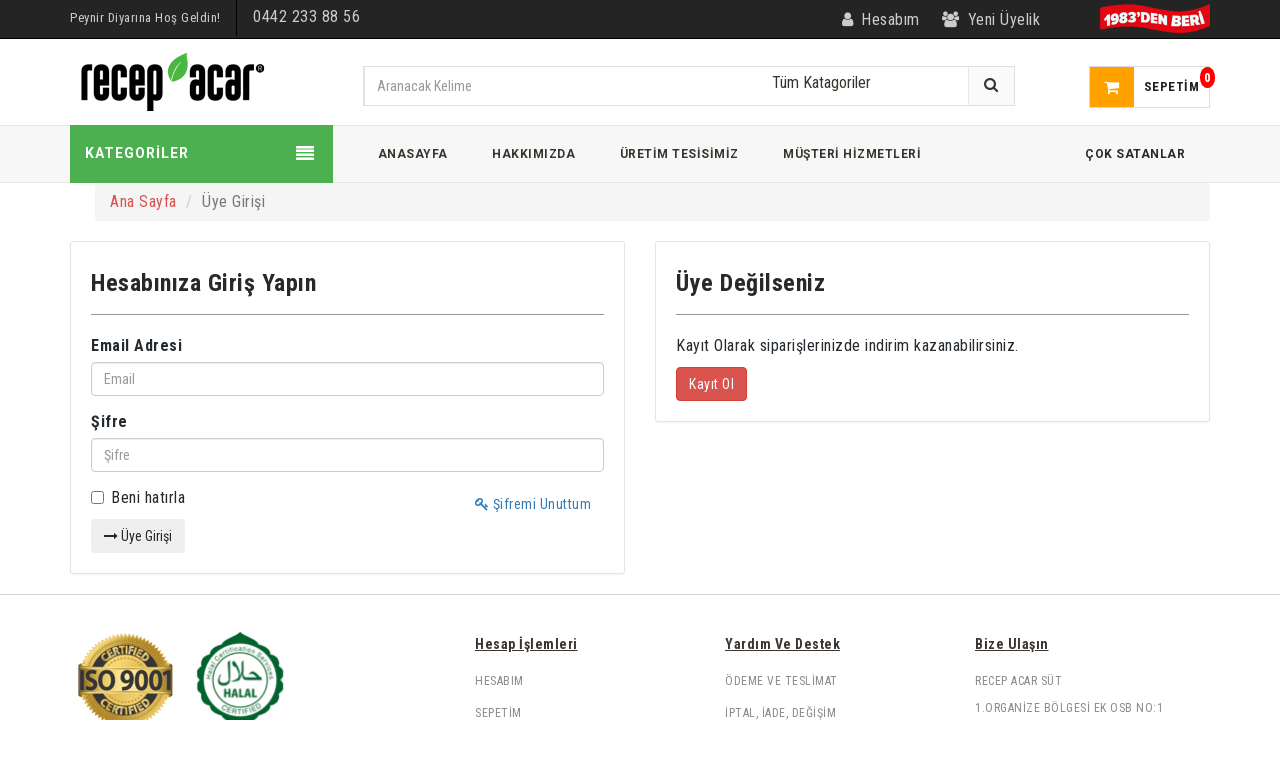

--- FILE ---
content_type: text/html; charset=iso-8859-9
request_url: https://www.recepacarsut.com/Favori/?E=122
body_size: 9649
content:
<!DOCTYPE html>
<html lang="tr"  prefix="og: https://ogp.me/ns#">
<head>
<title>Hesabım</title>
<meta name="description" content="Erzurum-Kars Süt Ürünleri , Doğal, Organik, Yöresel, Taze Tereyağı, Eski Kaşar, Küflü Göğermiş Civil Peynir ve Bal Çeşitleri Uygun Fiyatlarla Online Satışta. Kapıda ödeme"/>
<meta name="keywords" content="kars doğal peynir,göğermiş peynir,erzurum peyniri,yeşil peynir,eski peynir,kaşar peyniri,tulum peyniri,doğal tereyağı"/>
<meta property="og:title" content="Hesabım"/>
<meta property="og:type"  content="website" />
<meta property="og:description"   content="Erzurum-Kars Süt Ürünleri , Doğal, Organik, Yöresel, Taze Tereyağı, Eski Kaşar, Küflü Göğermiş Civil Peynir ve Bal Çeşitleri Uygun Fiyatlarla Online Satışta. Kapıda ödeme"/>
<meta property="og:site_name" content="Recep Acar Süt" />
<meta property="og:locale" content="tr_TR" />
<meta property="og:url" content="https://www.recepacarsut.com/Favori/?E=122" />
<meta property="fb:app_id" content="-1" />

<meta property="og:image" content="https://www.recepacarsut.com/assets/002/images/logo600x.png" />
<meta property="og:image:width" content="600" />
<meta property="og:image:height" content="600" />
<meta name="viewport" content="width=device-width, initial-scale=1.0, maximum-scale=1.0, user-scalable=no" />
<meta name="google-site-verification" content="tnz2ADN31s7d4sQGqTztuFnj7PHBh00VLBstYEfJPv8" />
<link rel="shortcut icon" type="image/x-icon" href="favicon.ico">
<link rel="stylesheet" type="text/css" href="/assets/002/css/bootstrap.min.css">
<link rel="alternate" type="application/rss+xml"   title="www.recepacarsut.com RSS"   href="https://www.recepacarsut.com/aA/?TamListe=1&x=1" />
<link rel="canonical" href="https://www.recepacarsut.com" />
<link rel="stylesheet" type="text/css" rel="preload" href="/assets/002/css/style.css" media="all">

<link rel="stylesheet" type="text/css" rel="preload" href="https://fonts.googleapis.com/css?family=Roboto:400,400italic,500,500italic,700&display=swap">
<link rel="stylesheet" type="text/css" rel="preload" href="https://fonts.googleapis.com/css?family=Roboto+Condensed:300,300i,400,400i,700,700i&display=swap">

<base href="https://www.recepacarsut.com">


<!-- Global site tag (gtag.js) - Google Analytics -->
<script async src="https://www.googletagmanager.com/gtag/js?id=UA-163671979-1"></script>
<script>
  window.dataLayer = window.dataLayer || [];
  function gtag(){dataLayer.push(arguments);}
  gtag('js', new Date());

  gtag('config', 'UA-163671979-1');
</script>

<!-- Global site tag (gtag.js) - Google Ads: 711698939 -->
<script async src="https://www.googletagmanager.com/gtag/js?id=AW-711698939"></script>
<script>
  window.dataLayer = window.dataLayer || [];
  function gtag(){dataLayer.push(arguments);}
  gtag('js', new Date());

  gtag('config', 'AW-711698939');
</script>


<!-- Facebook Pixel Code -->
<script>
!function(f,b,e,v,n,t,s)
{if(f.fbq)return;n=f.fbq=function(){n.callMethod?
n.callMethod.apply(n,arguments):n.queue.push(arguments)};
if(!f._fbq)f._fbq=n;n.push=n;n.loaded=!0;n.version='2.0';
n.queue=[];t=b.createElement(e);t.async=!0;
t.src=v;s=b.getElementsByTagName(e)[0];
s.parentNode.insertBefore(t,s)}(window, document,'script',
'https://connect.facebook.net/en_US/fbevents.js');
fbq('init', '586212988652939');
fbq('track', 'PageView');
</script>

<!-- End Facebook Pixel Code -->
</head>

<body class="cms-index-index cms-home-page" oncontextmenu="return false"  ondragstart="return false" >


<script src="/assets/002/js/jquery-3.4.1.min.js"></script> 
<script src="/assets/002/js/bootstrap.min.js"></script> 
<script src="/assets/002/js/jquery.sticky.js"></script>

<!-- mobile menu -->
<div id="mobile-menu">

  <ul>
 	<li>
	<a href="#" class="close mm-close"><i class="fa  fa-times-circle fa-2x"></i></a>
	 <a href="#" class="mm-close"><small><i class="fa  fa-th "></i> Menüyü Kapat</small></a>
	 

    </li>
    <li>
	 
	<a href="https://www.recepacarsut.com" class="home1" title="Anasayfa">Anasayfa</a>

    </li>
    <li><span class="home">Tüm Kategoriler</span>

	<ul>
	
		
		    <li>  <a href="/dogal-tereyagi/" title="Katkısız Doğal Tereyağı"><img src="a/site/24/50x/6795991597650457_792.png" alt="Katkısız Doğal Tereyağı" style="width: 40px;">&nbsp;&nbsp;&nbsp;Katkısız Doğal Tereyağı</a></li>
		    <li>  <a href="/dogal-peynir-cesitleri/" title="Doğal Peynir Çeşitleri"><img src="a/site/24/50x/6333931597650468_570.png" alt="Doğal Peynir Çeşitleri" style="width: 40px;">&nbsp;&nbsp;&nbsp;Doğal Peynir Çeşitleri</a></li>
		    <li>  <a href="/erzurum-civil-peyniri/" title="Doğal Erzurum Göğermiş ve Civil Peyniri"><img src="a/site/24/50x/6336921597650656_443.png" alt="Doğal Erzurum Göğermiş ve Civil Peyniri" style="width: 40px;">&nbsp;&nbsp;&nbsp;Doğal Erzurum Göğermiş ve Civil Peyniri</a></li>
		    <li>  <a href="/erzurum-yoresel-urunler/" title="Erzurum Yöresel Ürünler"><img src="a/site/24/50x/425141605259858_605.png" alt="Erzurum Yöresel Ürünler" style="width: 40px;">&nbsp;&nbsp;&nbsp;Erzurum Yöresel Ürünler</a></li>
		
		    <li>  <a href="/dogal-kasar-peyniri/" title="Doğal Kaşar Peyniri"><img src="a/site/24/50x/3305841597650518_567.png" alt="Doğal Kaşar Peyniri" style="width: 40px;">&nbsp;&nbsp;&nbsp;Doğal Kaşar Peyniri</a></li>
		    <li>  <a href="/bal-cesitleri/" title="Bal Çeşitleri"><img src="a/site/24/50x/9631951597650507_651.png" alt="Bal Çeşitleri" style="width: 40px;">&nbsp;&nbsp;&nbsp;Bal Çeşitleri</a></li> 
	</ul>

    </li>
    <li><a href="/i/UretimTesisi" title="Üretim Tesisimiz">Üretim Tesisimiz</a></li>  
    <li><a href="/i/Iletisim" title="Bize Ulaşın">Bize Ulaşın</a></li>

    <li><a href="/uGs/" title="Hesabım">Hesabım</a></li> 

    <li>
	<nav class="navbar navbar-default ">
	  <div class="row text-center">
	    <div class="col-xs-6"><a href="/Sepetim/" class=" btn" title="Sepetim"><i class="fa fa-shopping-cart  fa-lg"></i><br>Sepetim</a></div>
	    <div class="col-xs-6"><a href="/Sepetim/" class="btn" title="Satın Al"><i class="fa fa-cash-register  fa-lg"></i><br>Satın Al</a></div>

	  </div>
	</nav>
    </li>
  </ul>
</div>


<div id="mmoverlay"></div>
<!-- end mobile menu -->



<!-- page -->


<div id="page2">
 
  <!-- Header -->
  <header>

  <div id="myHeader">
    <div class="header-container">
      <div class="header-top hidden-xs">
        <div class="container">
          <div class="row">
            <div class="col-lg-4 col-sm-4 col-md-5"> 
              <!-- Default Welcome Message -->
              <div class="welcome-msg">Peynir Diyarına Hoş Geldin!</div>
              <span class="phone hidden-sm">0442 233 88 56</span> </div>
            
            <!-- top links -->

            <div class="headerlinkmenu col-lg-8 col-md-7 col-sm-8 col-xs-12">
	      <div class="denberi" ><img src="/assets/002/images/1983.png" alt="1983'den Beri"></div>
              <div class="links">

			
 
			
			<div class="pull-right">


	                	<div class="myaccount"><a title="Hesabım" href="/uGs/"><i class="fa fa-user"></i><span class="hidden-xs">Hesabım</span></a></div>
        	        	<!--<div class="blog"><a title="Blog" href="/blog/"><i class="fa fa-rss"></i><span class="hidden-xs">Blog</span></a></div>-->
                		<div class="login"><a title="Üye Girişi" href="/uKt/"><i class="fa fa-users"></i><span class="hidden-xs">Yeni Üyelik</span></a></div>

	             
	              </div> 
              </div> 






            </div>
          </div>
        </div>
      </div>



      <div class="container" > 
 	<div class="mm-header-static"></div>
        <div class="row mm-header">






	  <div class="hidden-sm hidden-lg col-xs-2 mm-toggle">
		 <i class="fa fa-align-justify"></i> 
	  </div>




            <!-- Header Logo -->
            <div class="logo col-sm-3 col-md-3 col-sm-offset-0 col-xs-offset-2 col-xs-4"><a title="RECEP ACAR SÜT" href="/"><img alt="RECEP ACAR SÜT" src="/assets/002/images/logo.png"></a> </div>
            <!-- End Header Logo --> 



  	<div class="hidden-sm hidden-md  hidden-lg col-xs-2">
		<button type="submit" class="btn-link btn-lg top-search-box-btn"><i class="fa fa-search"></i></button>
	  </div> 




          <div class="col-sm-6 col-md-7  top-search-box"> 
            <!-- Search -->
            
            <div class="top-search">
              <div id="search">
                <form action="/aR/" method="POST" >

                  <div class="input-group">

			<input type="hidden" name="Ara">

                    <input type="text" class="form-control" placeholder="Aranacak Kelime" name="Anahtar">
                    <button type="submit" class="btn-search"><i class="fa fa-search hidden-xs"></i></button>

                    <select class="cate-dropdown hidden-xs" name="Kat">
                      <option value="">Tüm Katagoriler</option>

		
		    <option value="31">&nbsp;&nbsp;&nbsp;Katkısız Doğal Tereyağı </option>
		    <option value="19">&nbsp;&nbsp;&nbsp;Doğal Peynir Çeşitleri </option>
		    <option value="37">&nbsp;&nbsp;&nbsp;Doğal Erzurum Göğermiş ve Civil Peyniri </option>
		    <option value="26">&nbsp;&nbsp;&nbsp;Erzurum Yöresel Ürünler </option>
		
		    <option value="32">&nbsp;&nbsp;&nbsp;Doğal Kaşar Peyniri </option>
		    <option value="24">&nbsp;&nbsp;&nbsp;Bal Çeşitleri </option>
                    </select>

                  </div>
                </form>









              </div>
            </div>
            
            <!-- End Search --> 
          </div>
          <!-- top cart -->
          
          <div class="col-lg-2 col-xs-2 top-cart">



            <div class="top-cart-contain ">
              <div class="mini-cart">

  

 

                <div data-toggle="dropdown" data-hover="dropdown" class="basket dropdown-toggle"> <a href="/Sepetim/" title="Sepet">
                  <div class="cart-icon"><i class="fa fa-shopping-cart"></i></div>
                  <div class="shoppingcart-inner hidden-xs"><span class="cart-title">Sepetim</span> </div>
		<span class="cart-total">0</span>
                  </a>
                </div>





                <div  id="SepetIcerik" style="display:none; position: static;">
                  <div class="top-cart-content">
                    <div class="block-subtitle hidden-xs">Sepetiniz</div>
                    <ul id="cart-sidebar" class="mini-products-list">



                    </ul>


                    <div class="top-subtotal">Aratoplam: <span class="price SepetTutar">0 <i class="fa fa-try"></i></span></div>
                    <div class="actions"><a href="/Sepetim/" class="btn btn-checkout" title="Satın Al"><i class="fa fa-check"></i>Sepeti Gör ve Satın Al</a></div>

                  </div>
                </div>



              </div>
            </div>













          </div>
        </div>
      </div>
    </div>












  <!-- Navbar -->
  <nav class=" hidden-xs">
    <div class="container">
      <div class="row">
        <div class="col-md-3 col-sm-4">
          <div class="mm-toggle-wrap">
            <div class="mm-toggle"> <i class="fa fa-align-justify"></i> </div>
            <span class="mm-label">Kategoriler</span> </div>

          <div class="mega-container visible-lg visible-md visible-sm">
            <div class="navleft-container">
              <div class="mega-menu-title">
                <h3>KATEGORİLER</h3>
              </div>
              <div class="mega-menu-category">
                <ul class="nav">

	
		
			<li><a href="/dogal-tereyagi/" title="Katkısız Doğal Tereyağı"><span>Katkısız Doğal Tereyağı</span></a></li>
			<li><a href="/dogal-peynir-cesitleri/" title="Doğal Peynir Çeşitleri"><span>Doğal Peynir Çeşitleri</span></a></li>
			<li><a href="/erzurum-civil-peyniri/" title="Doğal Erzurum Göğermiş ve Civil Peyniri"><span>Doğal Erzurum Göğermiş ve Civil Peyniri</span></a></li>
			<li><a href="/erzurum-yoresel-urunler/" title="Erzurum Yöresel Ürünler"><span>Erzurum Yöresel Ürünler</span></a></li>
		
			<li><a href="/dogal-kasar-peyniri/" title="Doğal Kaşar Peyniri"><span>Doğal Kaşar Peyniri</span></a></li>
			<li><a href="/bal-cesitleri/" title="Bal Çeşitleri"><span>Bal Çeşitleri</span></a></li> 
 
                </ul>
              </div>
            </div>
          </div>
        </div>
        <div class="col-md-9 col-sm-8">
          <div class="mtmegamenu">
            <ul>
              <li class="mt-root demo_custom_link_cms">
                <div class="mt-root-item"><a href="https://www.recepacarsut.com" title="Anasayfa">
                  <div class="title title_font"><span class="title-text">Anasayfa</span></div>
                  </a></div> 
              </li>
              <li class="mt-root">
                <div class="mt-root-item"><a href="/i/Hakkimizda" title="Hakkımızda">
                  <div class="title title_font"><span class="title-text">Hakkımızda</span></div>
                  </a></div>
                
              </li>

              <li class="mt-root">
                <div class="mt-root-item"><a href="/i/UretimTesisi" title="Üretim Tesisi">
                  <div class="title title_font"><span class="title-text">Üretim Tesisimiz</span></div>
                  </a></div>
              </li> 
              <li class="mt-root">
                <div class="mt-root-item"><a href="/i/Iletisim" title="Müşteri Hizmetleri">
                  <div class="title title_font"><span class="title-text">Müşteri Hizmetleri</span> </div>
                  </a></div>
              </li>




              <li class="mt-root hidden-sm">
                <div class="mt-root-item"> 
                  <div class="title title_font"><span class="title-text">Çok Satanlar</span></div>
		  </div>

                <ul class="menu-items col-xs-12">

                  <li class="menu-item depth-1 product menucol-1-3 withimage">
                    <div class="product-item">
                      <div class="item-inner">
                        <div class="product-thumbnail">
                          <div class="icon-sale-label sale-left">İndirim</div>
                          <div class="pr-img-area">
				 <a title="16 Ay Dinlendirilmiş Eski Kaşar 900 Gr-1050 Gr " href="/eski-kasar-12kg-108">
	                            <figure> <img class="first-img lazy qimg-responsive" data-src="https://www.recepacarsut.com/a/site/24/500x/eski-kasar-1-kg-14-ay-olgunlastirilmis_76.jpeg" src="https://www.recepacarsut.com/a/site/24/150x/eski-kasar-1-kg-14-ay-olgunlastirilmis_76.jpeg" alt="16 Ay Dinlendirilmiş Eski Kaşar 900 Gr-1050 Gr "> <img class="hover-img" src="https://www.recepacarsut.com/a/site/24/500x/eski-kasar-1-kg-14-ay-olgunlastirilmis_76.jpeg" alt="16 Ay Dinlendirilmiş Eski Kaşar 900 Gr-1050 Gr "></figure>
        	                 </a>
                            	<a class=" btn add-to-cart-mt btn-cart" href="/Sepetim/?E=108" title="16 Ay Dinlendirilmiş Eski Kaşar 900 Gr-1050 Gr  Satın Al"> <i class="fa fa-shopping-cart"></i><span> Sepete At</span> </a>
                          </div>
       
                        </div>
                        <div class="item-info">
                          <div class="info-inner">
                            <div class="item-title"> <a title="16 Ay Dinlendirilmiş Eski Kaşar 900 Gr-1050 Gr " href="/eski-kasar-12kg-108">16 Ay Dinlendirilmiş Eski Kaşar 900 Gr-1050 Gr </a> </div>
                            <div class="item-content">
                              <div class="item-price">
                                <div class="price-box"> <span class="regular-price"> <span class="price">420.00</span> <i class="fa fa-try"></i></span> </div>
                              </div>
                            </div>
                          </div>
                        </div>
                      </div>
                    </div>
                  </li>
                  <li class="menu-item depth-1 product menucol-1-3 withimage">
                    <div class="product-item">
                      <div class="item-inner">
                        <div class="product-thumbnail">
                          <div class="icon-sale-label sale-left">İndirim</div>
                          <div class="pr-img-area">
				 <a title="Erzurum Yayla Şavak Tulum Peyniri 900 Gr  %100 Koyun Sütü" href="/erzurum-savak-tulum-peyniri-125">
	                            <figure> <img class="first-img lazy qimg-responsive" data-src="https://www.recepacarsut.com/a/site/24/500x/erzurum-avak-tulum-peyniri-950-gr-1050-gr_309.jpeg" src="https://www.recepacarsut.com/a/site/24/150x/erzurum-avak-tulum-peyniri-950-gr-1050-gr_309.jpeg" alt="Erzurum Yayla Şavak Tulum Peyniri 900 Gr  %100 Koyun Sütü"> <img class="hover-img" src="https://www.recepacarsut.com/a/site/24/500x/erzurum-avak-tulum-peyniri-950-gr-1050-gr_309.jpeg" alt="Erzurum Yayla Şavak Tulum Peyniri 900 Gr  %100 Koyun Sütü"></figure>
        	                 </a>
                            	<a class=" btn add-to-cart-mt btn-cart" href="/Sepetim/?E=125" title="Erzurum Yayla Şavak Tulum Peyniri 900 Gr  %100 Koyun Sütü Satın Al"> <i class="fa fa-shopping-cart"></i><span> Sepete At</span> </a>
                          </div>
       
                        </div>
                        <div class="item-info">
                          <div class="info-inner">
                            <div class="item-title"> <a title="Erzurum Yayla Şavak Tulum Peyniri 900 Gr  %100 Koyun Sütü" href="/erzurum-savak-tulum-peyniri-125">Erzurum Yayla Şavak Tulum Peyniri 900 Gr  %100 Koyun Sütü</a> </div>
                            <div class="item-content">
                              <div class="item-price">
                                <div class="price-box"> <span class="regular-price"> <span class="price">550.00</span> <i class="fa fa-try"></i></span> </div>
                              </div>
                            </div>
                          </div>
                        </div>
                      </div>
                    </div>
                  </li>
                  <li class="menu-item depth-1 product menucol-1-3 withimage">
                    <div class="product-item">
                      <div class="item-inner">
                        <div class="product-thumbnail">
                          <div class="icon-sale-label sale-left">İndirim</div>
                          <div class="pr-img-area">
				 <a title="Hakiki Erzurum İspir Şeker Fasulyesi 1 KG" href="/ispir-fasulyesi-hakiki-116">
	                            <figure> <img class="first-img lazy qimg-responsive" data-src="https://www.recepacarsut.com/a/site/24/500x/hakiki-spir-eker-fasulyesi-1-kg_183.jpeg" src="https://www.recepacarsut.com/a/site/24/150x/hakiki-spir-eker-fasulyesi-1-kg_183.jpeg" alt="Hakiki Erzurum İspir Şeker Fasulyesi 1 KG"> <img class="hover-img" src="https://www.recepacarsut.com/a/site/24/500x/hakiki-spir-eker-fasulyesi-1-kg_183.jpeg" alt="Hakiki Erzurum İspir Şeker Fasulyesi 1 KG"></figure>
        	                 </a>
                            	<a class=" btn add-to-cart-mt btn-cart" href="/Sepetim/?E=116" title="Hakiki Erzurum İspir Şeker Fasulyesi 1 KG Satın Al"> <i class="fa fa-shopping-cart"></i><span> Sepete At</span> </a>
                          </div>
       
                        </div>
                        <div class="item-info">
                          <div class="info-inner">
                            <div class="item-title"> <a title="Hakiki Erzurum İspir Şeker Fasulyesi 1 KG" href="/ispir-fasulyesi-hakiki-116">Hakiki Erzurum İspir Şeker Fasulyesi 1 KG</a> </div>
                            <div class="item-content">
                              <div class="item-price">
                                <div class="price-box"> <span class="regular-price"> <span class="price">520.00</span> <i class="fa fa-try"></i></span> </div>
                              </div>
                            </div>
                          </div>
                        </div>
                      </div>
                    </div>
                  </li>


                  

                </ul>
              </li>







            </ul>
          </div>
        </div>
      </div>
    </div>
  </nav>
  <!-- end nav --> 





 </div>

  <!-- Navbar yksticky-->
  <nav class="hidden-xs" id="yksticky">
    <div class="container" >
      <div class="row">

        <div class="col-md-12 col-sm-12">
          <div class="mtmegamenu">
            <ul>
              <li class="mt-root demo_custom_link_cms">
                <div class="mt-root-item"><a title="RECEP ACAR-ACAR SÜT" href="https://www.recepacarsut.com"><img alt="RECEP ACAR-ACAR SÜT" src="/assets/002/images/logo.png" style="height: 60px;"></a></div> 
              </li>

              <li class="mt-root">
                <div class="mt-root-item"><a href="/i/Hakkimizda" title="Hakkımızda"><img src="a/site/24/50x/3193911597663619_524.png" style="width: 40px;"  alt="Hakkımızda"><br>
                  <div class="title title_font"><span class="title-text">Hakkımızda</span></div>
                  </a></div>                
              </li>


	
		
	     <li class="mt-root">
		<div class="mt-root-item">
		<a href="/dogal-tereyagi/" title="Katkısız Doğal Tereyağı">
			<img src="a/site/24/50x/6795991597650457_792.png" style="width: 40px;" alt="Katkısız Doğal Tereyağı"><br>
			<div class="title title_font"><span class="title-text">Katkısız Doğal Tereyağı</span></div>
		</a>
		</div>
	     </li>
	     <li class="mt-root">
		<div class="mt-root-item">
		<a href="/dogal-peynir-cesitleri/" title="Doğal Peynir Çeşitleri">
			<img src="a/site/24/50x/6333931597650468_570.png" style="width: 40px;" alt="Doğal Peynir Çeşitleri"><br>
			<div class="title title_font"><span class="title-text">Doğal Peynir Çeşitleri</span></div>
		</a>
		</div>
	     </li>
	     <li class="mt-root">
		<div class="mt-root-item">
		<a href="/erzurum-civil-peyniri/" title="Doğal Erzurum Göğermiş ve Civil Peyniri">
			<img src="a/site/24/50x/6336921597650656_443.png" style="width: 40px;" alt="Doğal Erzurum Göğermiş ve Civil Peyniri"><br>
			<div class="title title_font"><span class="title-text">Doğal Erzurum Göğermiş ve Civil Peyniri</span></div>
		</a>
		</div>
	     </li>
	     <li class="mt-root">
		<div class="mt-root-item">
		<a href="/erzurum-yoresel-urunler/" title="Erzurum Yöresel Ürünler">
			<img src="a/site/24/50x/425141605259858_605.png" style="width: 40px;" alt="Erzurum Yöresel Ürünler"><br>
			<div class="title title_font"><span class="title-text">Erzurum Yöresel Ürünler</span></div>
		</a>
		</div>
	     </li>
		
	     <li class="mt-root">
		<div class="mt-root-item">
		<a href="/dogal-kasar-peyniri/" title="Doğal Kaşar Peyniri">
			<img src="a/site/24/50x/3305841597650518_567.png" style="width: 40px;" alt="Doğal Kaşar Peyniri"><br>
			<div class="title title_font"><span class="title-text">Doğal Kaşar Peyniri</span></div>
		</a>
		</div>
	     </li>
	     <li class="mt-root">
		<div class="mt-root-item">
		<a href="/bal-cesitleri/" title="Bal Çeşitleri">
			<img src="a/site/24/50x/9631951597650507_651.png" style="width: 40px;" alt="Bal Çeşitleri"><br>
			<div class="title title_font"><span class="title-text">Bal Çeşitleri</span></div>
		</a>
		</div>
	     </li> 
 

              <li class="mt-root">
          	<!-- top cart -->   
           	 <div class="top-cart-contain">
	              <div class="mini-cart">
        	        <div class="basket"> <a href="/Sepetim/" title="Sepetim">
                	  <div class="cart-icon"><i class="fa fa-shopping-cart"></i></div>
	                  <div class="shoppingcart-inner hidden-xs"><span class="cart-title">Sepetim</span> </div>
			  <span class="cart-total">0</span>
                	  </a>
	                </div>
        	    </div>
	          </div>                
              </li>


            </ul>
          </div>
        </div>
      </div>
    </div>
  </nav>
  <!-- end nav yksticky --> 


  </header>





  <!-- end header --> 
  
















    <!-- Main Content --> 







   <!-- Breadcrumbs -->
    <div class="breadcrumb-container">
      <div class="container">
        <ol class="breadcrumb">
          <li><a href="./">Ana Sayfa</a></li>
          <li class="active">Üye Girişi</li>
        </ol>
      </div>
    </div>
    <!-- End Breadcrumbs -->







    <div class="container m-t-3">
      <div class="row">

        <!-- Register Form -->

 

        <!-- Login Form -->
        <div class="col-sm-6  ">





		<div class="panel panel-smart">
			<div class="panel-heading">
				<h3 class="panel-title">Hesabınıza Giriş Yapın</h3>
			</div>
			<div class="panel-body">

          <form action="/uGs/" method="POST">
		<input type="hidden" name="Target" value="/Favori/">
            <div class="form-group">
              <label for="emailInputLogin">Email Adresi</label>
              <input type="email" class="form-control" name="Nick" id="emailInputLogin" placeholder="Email">
            </div>
            <div class="form-group">
              <label for="passwordInputLogin">Şifre</label>
              <input type="password" class="form-control" name="Pass" id="passwordInputLogin" placeholder="Şifre">
            </div>
            <div class="checkbox">
              <label>
                <input type="checkbox"><span> Beni hatırla</span> 
              </label>
		<a class="btn btn-link pull-right popup-with-form" href="#sifre-form"><i class="fa fa-key"></i> Şifremi Unuttum</a>
            </div>
            <button type="submit" class="btn btn-theme"><i class="fa fa-long-arrow-right"></i> Üye Girişi</button>
          </form>
        </div>

        <!-- End Login Form -->



      			</div>
		</div>



        <div class="col-sm-6">
		<div class="panel panel-smart">
			<div class="panel-heading">
				<h3 class="panel-title">Üye Değilseniz</h3>
			</div>
			<div class="panel-body">
							<p>
								Kayıt Olarak siparişlerinizde indirim kazanabilirsiniz.
							</p>
							<a href="/uKt/" class="btn btn-danger">
								Kayıt Ol
							</a>
      			</div>
		</div>
	</div>




 
      </div>
    </div>


<div id="sifre-form" class="text-center alert alert-info container mfp-hide col-sm-3" style="float: none !important;" >

      <form method="POST" action="">
        <h1>Şifremi Unuttum</h1>
        <fieldset style="border:0;">
          <p>Şifrenizi SMS olarak alabilmek için e-posta adresinizi yazınız.</p>

	 <div class="form-group">
              <label for="emailInputsifre">Email Adresi</label>
              <input type="email" class="form-control" name="sifreNick" id="emailInputsifre" placeholder="Email">
            </div>
          <button type="submit" class="btn btn-info"><i class="fa fa-long-arrow-right"></i> Şifremi Gönder</button>
        </fieldset>
      </form>

</div>


  <script type="text/javascript">
      $(document).ready(function() {
        $('.popup-with-form').magnificPopup({
          type: 'inline',
          preloader: false,
          focus: '#emailInputsifre',
          callbacks: {
            beforeOpen: function() {
              if($(window).width() < 700) {
                this.st.focus = false;
              } else {
                this.st.focus = '#emailInputsifre';
              }
            }
          }
        });
      });
    </script>











 
    <!-- End Main Content -->



<!--End page -->











  <!--
    <div class="instagram-feed-container">
      <div class="instagram-feed" id="instafeed"></div>
    </div>
-->






  <!-- Footer -->
  
  <a href="#" class="totop"> </a> 
  
  <!-- End Footer --> 



<!-- Footer Section Starts -->
	<footer id="footer-area">
	<!-- Footer Links Starts -->
		<div class="footer-links">
		<!-- Container Starts -->

			<div class="container">
			<!-- Nested Row Starts -->
				<div class="row">
					<div class="col-md-4 col-xs-12">
						<ul class="list-inline" style="margin-bottom:20px">
               						<li><img src="/assets/002/images/ISO_9001.png" alt="ISO 9001" style="width: 100px;"></li>
							<li><img src="/assets/002/images/helal.png" alt="Helal Belgeli" style="width: 100px;"></li>
						</ul>
						<div>
					          <p>Tüm Tabaklar Sağlıkla Dolsun Diye; Erzurum'un Yüksek Rakımlı, Kaliteli Meralarında Otlayan Sürülerden Aldığımız Organik Sütleri, Doğu'nun, Avrupa Standartlarındaki Ilk Ve Tek Tesisinde, Geleneksel, Doğal Ve Hijyenik Şartlarda, Sevgi Ve Tecrübe ile İşliyoruz.</p>
						</div>
						
					</div>
					<div class="col-md-8 col-xs-12">
						<div class="col-md-4 col-sm-4 col-xs-12 hidden-xs">
						<h5>Hesap İşlemleri</h5>
						<ul>
							<li> <a href="/asGs/" title="Hesabım">Hesabım</a> </li>
					                <li> <a href="/Sepetim/" title="Sepetim">Sepetim</a> </li>
					                <li> <a href="/asGs/" title="Siparişlerim">Siparişlerim</a> </li>
							<li> <a href="https://www.recepacarsut.com/blog/" title="Blog">Blog</a></li>
						</ul>
						</div>
						<div class="col-md-4 col-sm-4 col-xs-12">
						<h5>Yardım ve Destek</h5>
						<ul>
							<li><a href="/i/OdemeveTeslimat" title="Ödeme ve Teslimat">Ödeme ve Teslimat</a></li>
							<li><a href="/i/GarantiIade" title="İptal, İade, Değişim">İptal, İade, Değişim</a></li>
							<li><a href="/i/VeriKoruma" title="Kullanıcı Güvenliği">Kullanıcı Güvenliği</a></li>
						</ul>
						</div>
						<div class="col-md-4 col-sm-4 col-xs-12 last">
						<h5>Bize Ulaşın</h5>
						<ul>
							<li>RECEP ACAR SÜT</li>
							<li>1.ORGANİZE BÖLGESİ EK OSB NO:1 AZİZİYE/ERZURUM</li>
							<li><span style="text-transform: initial;">info@recepacarsut.com</span></li>
							<li><span style="text-transform: initial;">info@recepacarsut.com</span></li>

							<li><h3><span>0442 233 88 56</span></h3></li>
							
						</ul>						
						<ul class="list-unstyled list-inline foot-sm-links">
							<li><a href="https://www.facebook.com/acarciftlikerzurum" rel="nofollow" target="_blank"><i class="fa fa-facebook"></i></a></li>
							<li><a href="https://www.twitter.com/acarciftlik" rel="nofollow"target="_blank"><i class="fa fa-twitter"></i></a></li>
							<li><a href="https://www.youtube.com/channel/UCBBg1EORo9zqPxuzNrFPxIw" rel="nofollow" target="_blank"><i class="fa fa-youtube"></i></a></li>
							<li><a href="https://www.instagram.com/recepacarsut" rel="nofollow" target="_blank"><i class="fa fa-instagram"></i></a></li> 
							<li><a href="https://tr.pinterest.com/recepacarsuturunleri/" rel="nofollow" target="_blank"><i class="fa fa-pinterest"></i></a></li> 
							<li><a href="https://www.linkedin.com/showcase/recep-acar-erzurum-sut-urunleri" rel="nofollow" target="_blank"><i class="fa fa-linkedin"></i></a></li> 
							<li><a href="https://maps.app.goo.gl/KeC8yw1Zfw6vB4Xt9" rel="nofollow" target="_blank"><i class="fa fa-map-marker"></i></a></li> 
							<li><a href="https://www.recepacarsut.com/blog/" title="Blog"><i class="fa fa-newspaper-o"></i></a></li> 


						</ul>
						</div>
    
					</div>

					<div class="col-md-7 col-xs-12">
						<img src="/assets/002/images/logo-security.gif" alt="Güvenli Alışveriş" style="margin-top:20px;margin-bottom: 25px;"></div>
						<div class="col-md-4 col-xs-12"><p><img class="pull-jright" src="/assets/002/images/yerli_uretim.png" alt="Yerli Üretim" style="margin-bottom: 0;"></p></div></div>
					</div>

			<!-- Nested Row Ends -->
		<!-- Container Ends -->
		</div>





	<!-- Footer Links Ends -->
	<!-- Copyright Area Starts -->
		<div class="copyright">
		<!-- Container Starts -->
			<div class="container">
				<div><img src="/assets/002/images/secure_badge.png" alt="Güvenli Alışveriş"  class="pull-right" style="margin-top: -75px;"></div>
				<ul class="pull-left list-inline">

					<li>&copy; Telif Hakkı 2020  RECEP ACAR SÜT </li>
					<li> </li>
                			<li><a href="/i/Gizlilik" title="Gizlilik Politikamız">Gizlilik Politikamız</a></li>
					<li><a href="/i/Kullanim" title="Kullanım Koşullarımız">Kullanım Koşullarımız</a></li>
					<li><a href="/i/VeriKoruma" title="Kişisel Verilerin Korunması">Kişisel Verilerin Korunması</a></li>

				</ul>

			
			</div>
		<!-- Container Ends -->
		</div>
	<!-- Copyright Area Ends -->
	</footer>
<!-- Footer Section Ends -->






             <div class="hidden-sm hidden-lg"><div class="denberi" ><img src="/assets/002/images/1983.png" alt="1983'den Beri"></div></div>




<!--

	<div class="pulse-button" style=""><a target="_blank" href="https://wa.me/905396692356"><img src="/assets/002/images/whatsapp.png" width="75" height="75" alt=""></a></div>

--> 













 

	<div id="Hata" class="">
		<div class="alert alert-danger col-sm-6">
			<button type="button" class="close" onClick="javascript:$('#Hata').hide()" aria-label="Kapat"><span aria-hidden="true">&times;</span></button>
			<h4 id="HataText"></h4>
		<div>
	</div>

<!-- JS -->  
    <script type="text/javascript" src="//cdnjs.cloudflare.com/ajax/libs/jquery.lazy/1.7.9/jquery.lazy.min.js"></script> 

<!-- owl.carousel.min js --> 
<script src="/assets/002/js/owl.carousel.min.js" ></script> 

<script src="/assets/002/js/instafeed.js"></script>



<!-- Slider Js --> 
<script src="/assets/002/js/revolution-slider.js" ></script> 

<!-- megamenu js --> 

<!-- jquery.mobile-menu js --> 
<script src="/assets/002/js/mobile-menu.js?sd" ></script> 

<!--jquery-ui.min js --> 


<!-- main js --> 
<script src="/assets/002/js/main.js" ></script> 

<!-- countdown js --> 
<script src="/assets/002/js/countdown.js" ></script> 


<script src="/assets/002/js/jquery.magnific-popup.min.js" ></script> 
 


<!-- Revolution Slider --> 
<script>





function sepetsil(){
	
	$('.remove-cart').unbind('click');

	$('.remove-cart').click(function(){
		$.getJSON($(this).attr("href")+'&jd=1',function(d){
			if (d.U && $('#AA'+d.U)) {
				$('#AA'+d.U).slideUp();
				$.getJSON('/Sepetim//?L=1&jd=1',function(d){

					$('#main-container').replaceWith(d.html);
					
				});
			}
			if ((Number(d.SepetAdet)>0)) 	{
				$('#cart-sidebar').html(d.html); 
			} else				{
				$('#cart-sidebar').html('');
				$('#SepetIcerik').hide();
			}
			$('.SepetTutar').html(d.SepetTutar);
			$('.cart-total').html(d.SepetAdet);			
			sepetsil();
		});
	return false;
	});
}








          jQuery(document).ready(function() {



$('.top-search-box-btn').click(function(){ 
$('.top-search-box').css('position','fixed').slideToggle(); 
});



 

	sepetsil();





$('.cart-button').find('a').click(function(){

  $A= $('#input-quantity').val() ? $('#input-quantity').val() : 1;
  $.getJSON($(this).attr("href")+'&jd=1&A='+ Number($A),function(d){
	if (d.U){
		$('#cart-sidebar').html((Number(d.SepetAdet)>0) ? d.html:'');
		$('#SepetIcerik').show();
		$('.SepetTutar').html(d.SepetTutar);
		$('.cart-total').html(d.SepetAdet);
		sepetsil(); 
    		$.magnificPopup.open({ items: {src:'<div class="white-popup mfp-with-anim"><i class="fa fa-4x fa-shopping-cart"></i><p><strong>'+d.B+'<strong></p> <p>Sepetinize Eklendi.</p></div>',type: 'inline'},
					  midClick: true,removalDelay: 500, callbacks: {    beforeOpen: function() {       this.st.mainClass ='mfp-zoom-in';    },afterClose: function() {          }
								  },					  
		});
	}
	
	});
  return false;
});
















                 jQuery('.tp-banner').revolution(
                  {
                      delay:9000,
                      startwidth:1920,
                      startheight:590,
                      hideThumbs:10,

                      navigationType:"bullet",							
                      navigationStyle:"preview1",

                      hideArrowsOnMobile:"on",
                      
                      touchenabled:"on",
                      onHoverStop:"on",
                      spinner:"spinner4"
                  });



		$('.catlist').each(function(){
			$say=$(this).find("li").size();
			if ($say>10)  {
				$f=$(this).clone();
				$(this).addClass("ilki");
				for (i = 0; i < 11; i++) { $f.find("li")[0].remove();}
				for (i = 11; i < $say; i++) { $(this).find("li")[6].remove();}
				$($f).addClass("has-sep");
				$(this).after($f);
			}else if ($say<10) {
				$(this).addClass("col-md-8 col-sm-8").removeClass("col-md-4 col-sm-6"); 
			} 
		}); 


          });
 

 
      var dthen1 = new Date("12/25/18 11:59:00 PM");
      start = "08/04/15 03:02:11 AM";
      start_date = Date.parse(start);
      var dnow1 = new Date(start_date);
      if(CountStepper>0)
          ddiff= new Date((dnow1)-(dthen1));
      else
          ddiff = new Date((dthen1)-(dnow1));
      gsecs1 = Math.floor(ddiff.valueOf()/1000);
      
      var iid1 = "countbox_1";
      CountBack_slider(gsecs1,"countbox_1", 1);


  $(document).ready(function(){
    $("#yksticky").sticky({topSpacing:0,

      responsiveWidth: true

});



	try {
 
		Cookiepopups= document.cookie.split('; ').find(row => row.startsWith('Cookiepopups')).split('=')[1]; 
 	}catch(e){
		Cookiepopups=false

	}

	if(Cookiepopups==false) {

		$('#cookie-notice').show();

	}

	$('.cookie-accept').click(function(){
		var $date = new Date(); 
		$date.setDate($date.getDate() + 3000); 
		document.cookie = "Cookiepopups=true; expires="+$date;

	});



  });

	$hata='';
	if ($hata.length>0) {
		$('#HataText').html($hata);
		$('#Hata').slideDown().alert();
	}
	$bilgi='';
	if ($bilgi.length>0) {
		$('#BilgiText').html($bilgi);
		$('#Bilgi').slideDown().alert();
	}

	if (location.hash=='#S') {

		$('#SepetEkle').slideDown().alert();

	}
 

var e = $('#mmoverlay');
e.touch();
e.on('swipeLeft', function(event) {$('#mmoverlay').click();});

  $(function() {
        $('.lazy').Lazy();
    });

  </script>

 
<script>
var Tawk_API=Tawk_API||{}, Tawk_LoadStart=new Date();
(function(){
var s1=document.createElement("script"),s0=document.getElementsByTagName("script")[0];
s1.async=true;
s1.src='https://embed.tawk.to/5ca712b653f1e453fb8c4021/default';
s1.charset='UTF-8';
s1.setAttribute('crossorigin','*');
s0.parentNode.insertBefore(s1,s0);
})();


</script> 
 
<link rel="stylesheet" type="text/css" rel="preload" href="/assets/002/css/magnific-popup.css">
<link rel="stylesheet" type="text/css" rel="preload" href="/assets/002/css/animate.css" media="all">
<link rel="stylesheet" type="text/css" rel="preload" href="/assets/002/css/font-awesome.min.css" media="all">

<link rel="stylesheet" type="text/css" rel="preload" href="/assets/002/css/owl.theme.css">

<link rel="stylesheet" type="text/css" rel="preload" href="/assets/002/css/revolution-slider.min.css">



<div id="cookie-notice" class="alert alert-info p10 col-md-2 " style="display:none;position: fixed;bottom: 0px;z-index: 100000000;margin: 0;right:10px"><div class="">	<button type="button" class="cookie-accept close" data-dismiss="alert" aria-label="Kapat"><span aria-hidden="true">&times;</span></button><p><span style="font-size: smaller;">Size daha iyi bir alışveriş deneyimi sunabilmek için çerezler kullanıyoruz. Detaylı bilgi için <a href="/i/Gizlilik">çerez politikamızı</a> ve <a href="/i/VeriKoruma">kişisel verilerin korunması</a> hakkında açıklama metnini inceleyebilirsiniz.</span><button type="button" class="cookie-accept btn btn-success btn-xs"  data-dismiss="alert" aria-label="Kapat">Tamam</button></p></div></div>


</body>
</html>

--- FILE ---
content_type: text/css
request_url: https://www.recepacarsut.com/assets/002/css/style.css
body_size: 31824
content:
body{color:#39342e;font-family:Lato,sans-serif;font-size:13px;font-weight:400;line-height:20px;text-align:left;letter-spacing:.5px}*{margin:0;padding:0}img{border:0;max-width:100%}a{color:#d9534f;text-decoration:none;transition:.5s all ease}a:hover{text-decoration:none;color:#4caf50}a:focus{outline:0;text-decoration:none;color:#666}:focus{outline:0}h1,h2,h3,h4,h5,h6{margin:0 0 5px;line-height:1.35;color:#39342e}h1{font-weight: 400;}h2{font-weight:400;margin-bottom:15px}h3{font-weight:900}h4{font-weight:900}h5{font-weight:900}h6{font-weight:900}form{display:inline}fieldset{border:0}legend{display:none}table{border:0;border-spacing:0;empty-cells:show;font-size:100%}caption,td,th{vertical-align:top;text-align:left;font-weight:400}thead tr th{font-weight:900;text-transform:uppercase;font-size:12px}p{margin:0 0 10px}strong{font-weight:900}address{font-style:normal;line-height:1.35}cite{font-style:normal}blockquote,q{quotes:none}q:after,q:before{content:''}big,small{font-size:1em}ol,ul{padding:0;margin:0 0 10px 25px}ol ol,ol ul,ul ol,ul ul{margin-bottom:0}ol.unstyled,ul.unstyled{margin-left:0;list-style:none}ol.inline,ul.inline{margin-left:0;list-style:none}ol.inline>li,ul.inline>li{display:inline-block;padding-right:5px;padding-left:5px}ol ul,ul ul{list-style-type:circle}.hidden{display:block!important;border:0!important;margin:0!important;padding:0!important;font-size:0!important;line-height:0!important;width:0!important;height:0!important;overflow:hidden!important}.nobr{white-space:nowrap!important}.wrap{white-space:normal!important}.a-left{text-align:left!important}.a-center{text-align:center!important}.a-right{text-align:right!important}.v-top{vertical-align:top}.v-middle{vertical-align:middle}.f-left,.left{float:left!important}.f-right,.right{float:right!important}.f-none{float:none!important}.f-fix{float:left;width:100%}.no-display{display:none}.no-margin{margin:0!important}.no-padding{padding:0!important}.no-bg{background:0 0!important}small{font-size:85%;font-weight:400;text-transform:lowercase;color:#999}input:focus{outline:0}@font-face{font-family:Lato;font-style:normal;font-weight:300;src:local('Lato Light'),local('Lato-Light'),url(../fonts/Lato-Light.woff) format('woff');font-display: swap;}@font-face{font-family:Lato;font-style:normal;font-weight:400;src:local('Lato Regular'),local('Lato-Regular'),url(../fonts/Lato-Regular.woff) format('woff');font-display: swap;}@font-face{font-family:Lato;font-style:normal;font-weight:700;src:local('Lato 900'),local('Lato-900'),url(../fonts/Lato-900.woff) format('woff');font-display: swap;}@font-face{font-family:Lato;font-style:normal;font-weight:900;src:local('Lato Black'),local('Lato-Black'),url(../fonts/Lato-Black.woff) format('woff');font-display: swap;}.modal-dialog.newsletter-popup{width:775px;height:375px;margin-top:12%}.newsletter-popup .modal-content{background:inherit;box-shadow:none;border:none}.newsletter-popup .close{background:#fe0100 none repeat scroll 0 0;cursor:pointer;font-weight:900;line-height:30px;min-width:50px;position:absolute;right:0;text-align:center;text-transform:uppercase;top:-30px;font-size:15px;font-weight:700;letter-spacing:1px;color:#fff;opacity:1}.newsletter-popup .close:hover{background:#fe0100;color:#fff}.newsletter-popup h4.modal-title{font-size:2.5em;font-weight:700;line-height:1;margin-bottom:0;margin-top:60px;text-transform:uppercase;letter-spacing:1px;color:#fff;font-family:Roboto,sans-serif}#newsletter-form .content-subscribe{overflow:hidden}.form-subscribe-header label{color:#eee;font-size:1.1em;font-weight:400;line-height:25px;margin:20px 0;max-width:72%}#newsletter-form .content-subscribe .actions,#newsletter-form .input-box{display:inline-block}#newsletter-form .input-box .input-text{border:1px solid #ddd;height:40px;line-height:40px;margin:0 0 5px;padding-left:15px;width:380px;color:#39342e}.subscribe-bottom input[type=checkbox]{vertical-align:sub}#newsletter-form .actions .button-subscribe{background-color:#4caf50;border:medium none;color:#fff;font-size:1em;height:40px;line-height:40px;min-width:105px;padding:0 10px 0 3px;text-transform:uppercase;font-weight:700}#newsletter-form .actions .button-subscribe:hover{background:#334141;color:#fff}.subscribe-bottom{color:#eee;display:block;margin-top:15px;overflow:hidden}.subscribe-bottom label{color:#39342e;font-size:12px;margin-bottom:0}#dont_show{margin:0;vertical-align:middle}.modal-open .modal{background:none repeat scroll 0 0 rgba(255,255,255,.8)}.main-col{margin:auto;overflow:hidden}.col-main{font-size:14px}.col-left{margin-bottom:0}.col-right{margin-bottom:0}.col1-layout .header-background-default{margin:20px;padding:0}.col1-layout .col-main{float:none;width:auto;margin-top:0}.col2-left-layout .col-main{margin-top:0}.col2-right-layout ol.opc .col-md-4{margin-right:15px}.col3-layout .col-wrapper{float:left;width:780px}.col3-layout .col-wrapper .col-main{float:right}.main-container{min-height:350px;padding:25px 0 0}.header-container{background-color:#fff}.welcome-info{background-color:#fff;border-bottom:1px #e5e5e5 solid;padding:30px 0 60px;text-align:center}@media (max-width:767px){.welcome-info{padding:10px 0 30px}.mm-header-static{height:50px;position:static;width:100%}.mm-header{width:100%;height:50px;position:fixed;z-index:100;background:#fff;top:0;box-shadow:0 -7px 14px}}.welcome-info .page-header{margin-top:10px}.welcome-info .page-header h1{color:#39342e;font-size:40px}@media (max-width:767px){.welcome-info .page-header h1{font-size:30px}}.welcome-info .page-header p{font-size:30px}@media (max-width:767px){.welcome-info .page-header p{font-size:20px;line-height:35px}}.welcome-info .page-header p em{font-style:normal;border-bottom:2px #4caf50 solid;padding-bottom:5px}@media (max-width:767px){.welcome-info .page-header p em{padding-bottom:2px}}.welcome-info .page-header .text-main{color:#4caf50}.header-top{background:#242424;border-bottom:1px solid #000;line-height:32px;width:100%;color:#ccc}.header-top a{color:#ccc}.header-top a:hover{color:#4caf50}.welcome-msg{text-align:left;display:inline-block;padding:2px 15px 2px 0;margin:0 12px 0 0;font-size:13px;border-right:1px solid #000}.phone{padding:2px 0 2px 0}@media only screen and (min-width:768px) and (max-width:1023px){.welcome-msg{float:left}.headerlinkmenu{padding-left:0;padding-right:0}}.language-currency-wrapper .block{float:left;margin:0;position:relative;border-bottom:none}.language-currency-wrapper .block span{display:inline-block;text-transform:capitalize}.language-currency-wrapper .block:hover{cursor:pointer}.language-currency-wrapper .block>div{line-height:32px;position:relative}.language-currency-wrapper .block>div>span:hover{color:#4caf50}.language-currency-wrapper .block>div img{margin-top:0;margin-right:3px;margin-left:15px}@media (max-width:990px){.language-currency-wrapper .block>div img{margin-left:10px}}@media (max-width:990px){.lg-cur span .lg-fr{display:none}}.language-currency-wrapper .block>ul{position:absolute;right:0;top:52px;padding:10px;background:#fff;-webkit-box-shadow:0 2px 5px rgba(0,0,0,.2);-moz-box-shadow:0 2px 5px rgba(0,0,0,.2);box-shadow:0 2px 5px rgba(0,0,0,.2);opacity:0;visibility:hidden;z-index:1001;text-align:left}.language-currency-wrapper .block>ul li{list-style:none;background:#fbfbfb}.language-currency-wrapper .block>ul li a{position:relative;white-space:nowrap;line-height:30px;color:#666;font-size:12px;padding-left:12px;display:block}.language-currency-wrapper .block>ul li a img{margin-right:8px;margin-top:0}.language-currency-wrapper .block>ul li a .cur_icon{margin-right:6px}.language-currency-wrapper .block>ul li a:hover{color:#4caf50;text-decoration:none}.language-currency-wrapper .block:hover>ul{margin-top:0;top:32px;opacity:1;visibility:visible;-webkit-transition:all .3s ease-out 0s;-moz-transition:all .3s ease-out 0s;-o-transition:all .3s ease-out 0s;transition:all .3s ease-out 0s}.language-currency-wrapper .block.block-language{border-left:1px solid #000;padding:0 0 3px}.language-currency-wrapper{float:right;margin-top:1px}@media (max-width:992px){.language-currency-wrapper .block.block-language{width:55px}}.language-currency-wrapper .block.block-language>ul{min-width:132px;left:0;margin:auto}.language-currency-wrapper .block.block-currency{margin-left:15px}@media (max-width:1024px){.language-currency-wrapper .block.block-currency{width:55px}}@media (max-width:1024px){.language-currency-wrapper .block.block-currency>div{margin-right:8px}}.language-currency-wrapper .block.block-currency>ul{min-width:114px;margin:auto}@media (max-width:479px){.headerlinkmenu{padding-left:0}}.headerlinkmenu{line-height:normal;display:inline-block;text-align:right;float:right}.headerlinkmenu .links{display:inline-block}.headerlinkmenu .links div{display:inline-block;text-align:right}.headerlinkmenu div.links div a{display:inline-block;padding:0;padding:10px 10px 5px 8px;text-decoration:none;letter-spacing:.5px;color:#ccc}.headerlinkmenu div.links div a span{margin-left:8px}.headerlinkmenu div.links div a:hover{color:#4caf50;text-decoration:none}.top-search{margin-top:1%}.top-search a{color:#fff;cursor:pointer;padding:8px 12px 9px}.top-search a:hover{background:#006393;color:#fff}.icon-search:before{font-size:16px}.cart-top .dropdown-menu{padding:10px;min-height:100px;height:auto!important;min-width:445px;-webkit-transition:all .3s ease-in-out 0s;-o-transition:all .3s ease-in-out 0s;transition:all .3s ease-in-out 0s;top:0;position:fixed;z-index:999;display:block;-webkit-transform:translate3d(100%,0,0);-moz-transform:translate3d(100%,0,0);-ms-transform:translate3d(100%,0,0);-o-transform:translate3d(100%,0,0);transform:translate3d(100%,0,0);-webkit-transition:all .4s cubic-bezier(.25,.46,.45,.94) 0s;-o-transition:all .4s cubic-bezier(.25,.46,.45,.94) 0s;transition:all .4s cubic-bezier(.25,.46,.45,.94) 0s}#search{padding-top:20px}#search .input-group{border:1px solid #e0e0e0;display:inline-block;overflow:hidden;width:100%;background:#fff}#search input{height:38px;display:inline-block;width:60%;border:none;background:#fff;border-left:1px solid #e8e6e2;box-shadow:none}.form-control::-moz-placeholder{color:#39342e}#search button{line-height:28px;padding:4px 16px 6px 15px;float:right;display:inline-block;background:#fafafa;border:none;color:#39342e;border-left:1px #e8e6e2 solid}#search button:hover{background:#ffa200;border:none;color:#fff}.top-search .fade.in{background:none repeat scroll 0 0 rgba(0,0,0,.5);opacity:1}#search button i{font-size:15px}.cate-dropdown{float:left;width:145px;height:35px;border:none;display:inline-block}select.cate-dropdown{-webkit-appearance:none;-moz-appearance:none;appearance:none;background-position:right center;background-image:url(../images/select-arrow.png);background-repeat:no-repeat;position:right 10px center;color:transparent;padding-right:28px;padding-left:18px;text-indent:.01px;text-overflow:'';cursor:pointer;color:#39342e}.cate-dropdown:focus{border:none}.top-search .modal-lg{width:700px}@media (max-width:767px){.top-search .modal-lg{width:95%}}.modal-header{text-align:left}.modal-open{padding:0!important}.logo{vertical-align:middle;margin-top:10px;text-align:left;display:inline-block;margin-bottom:10px}@media (max-width:640px){.logo{text-align:center;margin-bottom:0}}@media (max-width:479px){header .logo a img{width:45%}}@media (max-width:768px){header .logo a img{width:auto}}.top-cart-contain .top-cart-content{opacity:0;transform-origin:0 0 0;transition:all .5s ease 0s;-ms-transform:scaleY(0);-webkit-transform:scaleY(0);-moz-transform:scaleY(0);-o-transform:scaleY(0);transform:scaleY(0)}.top-cart-contain .mini-cart:hover .top-cart-content{opacity:1;-ms-transform:scaleY(1);-webkit-transform:scaleY(1);-moz-transform:scaleY(1);-o-transform:scaleY(1);transform:scaleY(1)}.top-cart{padding-left:0}.mini-products-list .product-image{float:left;padding:0;width:68px;padding:0;border:1px #eee solid}.top-cart-content .product-name{margin:0;width:178px;line-height:1.3em;padding:0 0 3px}.top-cart-content .product-name a{font-size:13px;line-height:normal;font-weight:400}.top-cart-title span{font-weight:400;font-size:12px;color:#fff;text-transform:inherit}.top-cart-title p span{text-transform:none}.top-cart-contain .price{color:#000;font-weight:900;text-transform:uppercase;padding-left:10px;float:right}.top-cart-contain .product-details .price{width:auto;float:none;font-weight:900;padding-left:0;font-size:13px}.mini-cart{text-align:center;cursor:pointer}.mini-cart .basket a{color:#39342e;margin:0;font-size:12px;font-weight:900;padding:11px 0 10px 0}.mini-cart .basket a .cart-title{color:#232323;font-size:13px;font-weight:700;text-transform:uppercase;line-height:40px}.mini-cart .basket a .cart-total{font-size:13px;font-weight:700;position:absolute;background:red;color:#fff;border-radius:50%;line-height:1;padding:4px;right:10px}.cart-icon,.shoppingcart-inner{float:left;text-align:left}.mini-cart .basket a .fa-shopping-cart:before{font-size:16px;margin-right:10px;background:#ffa200;padding:12px 14px;color:#fff;float:left}.mini-cart .basket a:hover .fa-shopping-cart:before{background:#4caf50;color:#fff}@media (max-width:767px){.mini-cart .basket a .fa-shopping-cart:before{font-size:24px;margin-right:10px;background:unset;padding:12px 14px;color:#000}.mini-cart .basket a:hover .fa-shopping-cart:before{background:unset;color:#000}}.mini-cart .open .basket a{color:#fff;background:#fff;box-shadow:0 3px 9px rgba(0,0,0,.3)}.mini-cart .dropdown-toggle{font-size:12px;padding:0;text-transform:none}.top-cart-contain{color:#fff;margin-top:15%;float:right;border:1px solid #ddd;height:42px;padding-right:10px}.top-cart-title p{margin:0}.top-cart-content .empty{padding:10px}.top-cart-content{width:308px;position:absolute;top:72px;right:0;background:#fff;padding:0;text-align:right;box-shadow:0 0 5px -5px rgba(0,0,0,.2);border:1px solid #f5f5f5;z-index:5000}.top-cart-content p{color:#39342e;margin:0;padding:10px}.top-subtotal{color:#39342e;font-size:13px;font-weight:900;padding:8px 15px;text-align:left;text-transform:none;background-color:#f3f3f3;margin-bottom:15px}.top-cart-content .product-details .btn-remove{position:absolute;right:10px;top:4px}.top-cart-title{display:inline-block;padding:3px;margin:0;vertical-align:top;text-align:center;color:#223d62;line-height:12px;position:relative;font-size:12px;width:20px;margin-top:2px;margin-left:29px}.top-cart-content .block-subtitle{border-bottom:1px solid #fbfbfb;color:#39342e;overflow:hidden;padding:15px;text-align:left;font-size:13px;background:#f5f5f5}ul#cart-sidebar{padding:3px 15px 6px;margin:auto;max-height:195px;overflow:auto}.top-cart-title .cart_arrow{position:absolute;bottom:-6px;right:50px;width:18px;height:11px;z-index:1000;display:none}.top-cart-contain:hover .top-cart-title .cart_arrow{display:block}.top-cart-content li.item{width:272px;margin:5px 0;border-bottom:1px #eee solid;min-height:67px}.top-cart-content li.item.last{margin:0;border-bottom:0 #eee solid;padding-bottom:10px}.top-cart-content .product-details{color:#39342e;position:relative;text-align:left}.mini-products-list .product-details{margin-left:80px;padding:0}.top-cart-content .product-details .btn-remove{position:absolute;right:10px;top:12px}.top-cart-content .product-details .btn-edit{position:absolute;right:22px;top:6px}.top-cart-content .actions{padding:5px 15px 20px;margin:0;overflow:hidden}.top-cart-icon{padding:5px;width:20px;height:24px;display:inline-block;vertical-align:middle}.top-cart-title span{font-weight:400;font-size:13px;text-transform:uppercase}.top-cart-title p span{text-transform:none}.mini-cart .actions .fa-shopping-cart:before{font-size:13px;padding-right:8px}.mini-cart .actions .fa-check:before{font-size:13px;padding-right:8px}.mini-cart .actions .btn-checkout{background:#4caf50;color:#fff;font-size:12px;padding:8px 16px;border:none;cursor:pointer;display:inline-block;transition:color .3s ease-in-out 0s,background-color .3s ease-in-out 0s,background-position .3s ease-in-out 0s;border:2px solid rgba(0,0,0,.08);font-weight:900;text-transform:uppercase;font-family:Roboto,sans-serif}.mini-cart .actions .btn-checkout:hover{background:#39342e;color:#fff}.mini-cart .actions .view-cart{background:#fff;color:#39342e;font-size:12px;padding:8px 16px;text-align:left;cursor:pointer;text-decoration:none;float:left;transition:color .3s ease-in-out 0s,background-color .3s ease-in-out 0s,background-position .3s ease-in-out 0s;border:2px solid #39342e;font-weight:900;font-family:Roboto,sans-serif}.mini-cart .actions .view-cart:hover{background:#4caf50;color:#fff}.mini-cart .actions .button{display:inline-block;width:100px;text-align:center;margin-bottom:3px;padding:8px 10px 6px;text-transform:none;border:none;font-size:12px;text-transform:uppercase;font-family:Roboto,sans-serif}.mini-cart .button.btn-checkout{background-color:#970400;color:#fff;font-size:13px;text-transform:uppercase;font-weight:900;padding:0 6px;height:32px;line-height:32px}.block_mini_cart_above_products{margin-bottom:15px}.mini-cart>.button{color:#39342e;font-size:12px;font-weight:300;text-shadow:none;border:none;box-shadow:none;background:0 0}#cart-sidebar li{border-bottom:1px solid #ececec;list-style:none;margin-bottom:8px;overflow:hidden;padding:8px 0 15px}#cart-sidebar li.last{padding:5px 0 0;border-bottom:none;margin-bottom:0}.remove-cart{display:block;width:15px;height:13px;position:absolute;right:0;top:0}.home-product-tabs{line-height:normal;margin:0;outline:0;padding:0;position:relative;z-index:1;border-bottom:1px solid #e6e6e6;margin-top:0;height:35px;text-align:left;width:100%}.home-product-tabs li a{border-bottom:none;color:#39342e;margin-right:0;text-decoration:none;font-size:20px;transition:color .3s ease-in-out 0s,background-color .3s ease-in-out 0s,background-position .3s ease-in-out 0s;padding:0 20px;text-transform:uppercase;font-weight:900;letter-spacing:1px;font-family:Roboto,sans-serif}@media (max-width:479px){.home-product-tabs li a{font-size:14px}}@media (min-width:480px) and (max-width:767px){.home-product-tabs li a{font-size:16px}}.home-product-tabs li.active a{background:none repeat scroll 0 0 #fff;color:#39342e;padding:12px;border:none}.home-nav-tabs.home-product-tabs>li>a{margin-right:0;line-height:1.42857143;border:0 solid #999;padding:0 15px;background:#fff}.home-product-tabs li:first-child a{padding-left:0;padding-right:8px}.home-nav-tabs>li.active>a,.home-nav-tabs>li.active>a:focus,.home-nav-tabs>li.active>a:hover{border:0 solid #fe0100}.home-nav-tabs>li>a:hover{background:#fff;color:#39342e;border:0 solid #39342e}.home-nav-tabs>li.active>a,.home-nav-tabs>li.active>a:focus,.home-nav-tabs>li.active>a:hover{border:0 solid #fe0100;border-radius:0;background:#fff;color:#4caf50}.home-nav-tabs>li{float:none;margin-bottom:-1px;display:inline-block;margin-right:0}.home-nav-tabs>li.divider{border-right:1px solid #e0e0e0;color:#ccc;display:inline;height:20px;margin-left:0;margin-right:0;width:1px}@media (max-width:767px){.home-nav-tabs>li{width:100%;margin-right:0;margin-bottom:6px}}.home-tab{background-color:#fff;border:1px solid #e6e6e6;padding:18px 22px 12px;margin-bottom:15px}.home-tab .tab-content{padding:5px 0 0 0;overflow:visible;font-size:14px;line-height:19px;margin-top:5px;margin-bottom:0}.home-tab .product-flexslider{margin-bottom:0;margin-top:5px}@media (max-width:767px){.home-tab .tab-content{margin-top:0}.home-product-tabs{height:inherit;border:none}.home-nav-tabs>li.divider{display:none}.home-nav-tabs.home-product-tabs>li>a{padding:0}}.page-header{border:none;padding-bottom:0;margin:30px 0 0}.page-header h1{font-size:22px;text-transform:uppercase;font-weight:900;color:#39342e}.page-header h2{font-size:20px;text-transform:uppercase;font-weight:900;color:#39342e}@media (max-width:479px){.page-header h2{font-size:28px}}.page-header .text-main{color:#4caf50}.divider-icon{font-size:28px;margin:5px 0 20px}.timer-item.item{margin:auto}.timely{margin-bottom:5px;border:1px solid #e8e8e8;padding:0 20px 12px;margin-right:30px}.timely .item-info{text-align:center;margin-top:0}.jtv-timer-grid{overflow:hidden;display:inline-block}.jtv-timer-grid .box-time-date{background:#fbfbfb;font-size:9px;color:grey;min-width:55px;min-height:55px;text-align:center;margin-top:6px;font-weight:700;text-transform:uppercase;border-radius:0;border:1px #e8e8e8 solid;display:block;border-radius:10px 0 10px 0}.jtv-timer-grid .box-time-date span{display:block;font-size:15px;color:#3f3f3f;margin-top:8px}.jtv-box-timer{bottom:15px;left:8px;text-align:center;margin-top:0;position:absolute;top:3%}.hot-deal{background-color:#fff;border:1px solid #e6e6e6;display:inline-block;padding-bottom:0}.hot-deal .products-grid .item{margin-bottom:25px;margin-top:0}.hot-deal .product-item{margin:0}.hot-deal .title-text{font-size:18px;text-transform:uppercase;font-weight:600;background-color:#4caf50;display:inline-block;width:100%;padding:16px 15px;text-align:left;color:#fff;font-family:Roboto,sans-serif}.top-banner{margin-top:0;margin-bottom:30px}.jtv-banner3-inner{display:block;position:relative;overflow:hidden}.jtv-banner1{overflow:hidden}.jtv-banner2{overflow:hidden;margin-top:30px}.jtv-banner3{overflow:visible!important;position:relative}.jtv-banner3:hover img{transform:scale(1.1);-moz-transform:scale(1.1);-webkit-transform:scale(1.1);-ms-transform:scale(1.1);-o-transform:scale(1.1)}.jtv-banner1:hover img{transform:scale(1.1);-moz-transform:scale(1.1);-webkit-transform:scale(1.1);-ms-transform:scale(1.1);-o-transform:scale(1.1)}.jtv-banner2:hover img{transform:scale(1.1);-moz-transform:scale(1.1);-webkit-transform:scale(1.1);-ms-transform:scale(1.1);-o-transform:scale(1.1)}.jtv-banner1 img,.jtv-banner2 img,.jtv-banner3 img{position:relative;transition:all .9s ease 0s;-webkit-transition:all .9s ease 0s;-moz-transition:all .9s ease 0s;-ms-transition:all .9s ease 0s;-o-transition:all .9s ease 0s}.jtv-banner3 .hover_content{position:absolute;background-color:rgba(245,131,35,.7);opacity:1;width:58%;display:inline-block;top:20px;left:20px;margin:0 auto;-webkit-transition:all .3s ease 0s;-moz-transition:all .3s ease 0s;-ms-transition:all .3s ease 0s;-o-transition:all .3s ease 0s;transition:all .3s ease 0s;padding:10px}.jtv-banner1 .hover_content{position:absolute;background-color:rgba(109,172,35,.8);width:48%;height:100%;display:inline-block;bottom:0;right:0;-webkit-transition:all .3s ease 0s;-moz-transition:all .3s ease 0s;-ms-transition:all .3s ease 0s;-o-transition:all .3s ease 0s;transition:all .3s ease 0s;padding:10px;text-align:left}.jtv-banner1 .shop-now{margin-top:15px;text-align:left;opacity:1;display:inline-block;bottom:0;right:0;-webkit-transition:all .3s ease 0s;-moz-transition:all .3s ease 0s;-ms-transition:all .3s ease 0s;-o-transition:all .3s ease 0s;transition:all .3s ease 0s;padding:10px 0;text-align:left}.jtv-banner2 .hover_content{position:absolute;background-color:rgba(0,0,0,.3);opacity:1;width:57%;display:block;top:28%;left:4%;-webkit-transition:all .3s ease 0s;-moz-transition:all .3s ease 0s;-ms-transition:all .3s ease 0s;-o-transition:all .3s ease 0s;transition:all .3s ease 0s;padding:10px}.jtv-banner1:hover .hover_content,.jtv-banner2:hover .hover_content,.jtv-banner3:hover .hover_content{visibility:visible}.jtv-banner3 .hover_data{display:block;padding:20px 0 7px;bottom:-8%;width:100%;-webkit-transition:all .3s ease 0s;-moz-transition:all .3s ease 0s;-ms-transition:all .3s ease 0s;-o-transition:all .3s ease 0s;transition:all .3s ease 0s;border:1px solid rgba(255,255,255,.6)}.jtv-banner3:hover .hover_data{opacity:1;bottom:8%}.jtv-banner1 .hover_data{display:block;width:100%;height:100%;-webkit-transition:all .3s ease 0s;-moz-transition:all .3s ease 0s;-ms-transition:all .3s ease 0s;-o-transition:all .3s ease 0s;transition:all .3s ease 0s;padding:20px;border:1px solid rgba(255,255,255,.6)}.jtv-banner2 .hover_data{display:block;width:100%;-webkit-transition:all .3s ease 0s;-moz-transition:all .3s ease 0s;-ms-transition:all .3s ease 0s;-o-transition:all .3s ease 0s;transition:all .3s ease 0s;border:1px solid rgba(0,0,0,.6);padding:15px;text-align:left}.jtv-banner2:hover .hover_data{left:0}.jtv-banner1 .hover_content .hover_data .title{color:#fff;font-size:28px;font-weight:700;text-transform:uppercase;letter-spacing:0}.jtv-banner1 .hover_content .hover_data .desc-text{color:#fff;font-size:28px;font-weight:400;margin-top:15px;letter-spacing:2px;text-transform:uppercase}.hover_content{text-align:center}.hover_data .title{color:#fff;font-size:40px;font-weight:700;text-transform:uppercase;letter-spacing:0}.hover_data .desc-text{color:#fff;font-size:15px;font-weight:400;margin-top:11px;letter-spacing:2px;text-transform:uppercase}.jtv-banner2 .hover_data .title{color:#fff;font-size:30px;font-weight:700;text-transform:uppercase;letter-spacing:0}.jtv-banner2 .hover_data .desc-text{color:#fff;font-size:20px;font-weight:400;margin-top:11px;letter-spacing:2px;text-transform:uppercase}.shop-now a{background:#f58320;color:#fff;padding:7px 20px;text-transform:uppercase;display:inline-block;font-weight:900;border-radius:2px}.shop-now a:focus,.shop-now a:hover{background:#fff;color:#000;font-weight:900;-webkit-transition:all .3s ease 0s;-moz-transition:all .3s ease 0s;-ms-transition:all .3s ease 0s;-o-transition:all .3s ease 0s;transition:all .3s ease 0s}.jtv-banner1,.jtv-banner2{position:relative}.banner-static{position:relative;margin:15px 0 30px}.banner-static img{max-width:100%;border-radius:0}.banner-static .banner-box{text-align:center;position:relative}.banner-static .banner-box:before{display:block;position:absolute;content:"";border:3px solid transparent;top:0;bottom:0;left:0;right:0}.banner-static .banner-box:hover:before{top:10px;bottom:10px;left:10px;right:10px;border-color:#6dac23;border-radius:0}.banner-static .banner-box .box-hover{position:absolute;top:44%;left:0;right:0;text-align:center;margin-top:-16px;transition:all .5s ease-out}.banner-static .banner-box .box-hover .banner-title{color:#fff;text-transform:uppercase;font-size:24px;font-weight:900;letter-spacing:1.5px;margin-bottom:5px}.banner-static .banner-box .box-hover span{color:#fff;font-size:16px}.banner-static .banner-box .box-hover a{display:inline-block;line-height:27px;padding:0 10px;font-size:14px;border:2px solid #fff;color:#fff;text-transform:uppercase;transform:scaleY(1);opacity:1;transition:all .5s ease-out;background:#000;margin-top:10px}.banner-static .banner-box:hover .box-hover a{transform:scaleY(1);opacity:1}.icon-new-label{font-size:11px;color:#fff;background:#4caf50;text-transform:uppercase;padding:0;text-align:center;display:block;position:absolute;top:-12px;z-index:1;font-weight:400;letter-spacing:1px;line-height:normal;width:75px;height:40px;line-height:40px;margin-top:0;margin-left:0;padding-top:10px}.icon-sale-label{font-size:11px;color:#fff;background:#fe0100;text-transform:uppercase;padding:0;text-align:center;display:block;position:absolute;top:-12px;z-index:1;font-weight:400;letter-spacing:1px;line-height:normal;width:75px;height:40px;line-height:40px;margin-top:0;margin-left:0;padding-top:10px}.new-right{right:-28px;top:-12px;transform:rotate(45deg);-webkit-transform:rotate(45deg);-moz-transform:rotate(45deg);-o-transform:rotate(45deg)}.new-left{left:-28px;top:-12px;transform:rotate(-45deg);-webkit-transform:rotate(-45deg);-moz-transform:rotate(-45deg);-o-transform:rotate(-45deg)}.sale-right{top:-12px;right:-28px;transform:rotate(45deg);-webkit-transform:rotate(45deg);-moz-transform:rotate(45deg);-o-transform:rotate(45deg)}.sale-left{left:-28px;top:-12px;transform:rotate(-45deg);-webkit-transform:rotate(-45deg);-moz-transform:rotate(-45deg);-o-transform:rotate(-45deg)}.icon-hot-label{font-size:11px;color:#fff;background:#fe0100;text-transform:uppercase;padding:0;text-align:center;display:block;position:absolute;top:-12px;z-index:1;font-weight:400;letter-spacing:1px;line-height:normal;width:75px;height:40px;line-height:40px;margin-top:0;margin-left:0;padding-top:10px}.hot-right{top:-12px;right:-28px;transform:rotate(45deg);-webkit-transform:rotate(45deg);-moz-transform:rotate(45deg);-o-transform:rotate(45deg)}.hot-left{left:-28px;top:-12px;transform:rotate(-45deg);-webkit-transform:rotate(-45deg);-moz-transform:rotate(-45deg);-o-transform:rotate(-45deg)}.pr-img-area{overflow:hidden;position:relative;max-height: 350px;}.hover-img{left:0;opacity:0;position:absolute;bottom:220px;transition:all .5s ease-out 0s;visibility:hidden}.add-to-cart-mt{background:#4caf50;border:0 none;bottom:0;font-size:12px;left:-100%;line-height:10px;position:absolute;text-align:center;text-transform:uppercase;transition:all .5s ease-out 0s;width:100%;padding:12px 0;color:#fff;font-family:Roboto,sans-serif;letter-spacing:.5px}.add-to-cart-mt:hover{background:#ffa200;color:#fff}.add-to-cart-mt span{margin-left:5px}.product-item .item-inner .product-thumbnail:hover .add-to-cart-mt{left:0}.product-item .item-inner .product-thumbnail:hover .hover-img{bottom:0;opacity:1;visibility:visible}.product-item .item-inner .product-thumbnail:hover .pr-button{background:#f2f2f2}.pr-button .mt-button{width:33.3%;float:left;text-align:center;border-right:1px solid}.pr-button{border-top:1px solid #e6e6e6;overflow:hidden;transition:all .5s ease-out 0s}.pr-button .mt-button a:hover,.pr-info-area .product-name a:hover{color:#f47e1e}.pr-button .mt-button{border-right:1px solid #e6e6e6;float:left;text-align:center;width:33.3%}.pr-button .mt-button a{color:#fff;display:block;font-size:14px;padding:9px 0 6px;background:#ffa200;font-weight:400}.pr-info-area .pr-button .s-button a:hover{background:#4caf50;color:#fff}.pr-button .s-button a{color:#fff}.pr-img-area img{width:100%}.pr-button{border:0 none;left:50%;margin-left:-66px;position:absolute;top:30%;padding-left:2px;opacity:0}.product-item .item-inner .product-thumbnail:hover .pr-button{background:0 0;opacity:1}.pr-button .mt-button a:hover{background:#4caf50;color:#fff}.pr-button .mt-button{border-right:0 none;float:left;height:40px;margin-right:5px;text-align:center;transform:scale(0);transition:all .4s ease 0s;width:40px;line-height:25px}.product-item .item-inner .product-thumbnail:hover .mt-button{transform:scale(1)}.product-item .item-inner .item-info{text-align:center;padding-top:12px}.product-item .item-inner .item-info .item-title{font-size:14px;margin-bottom:6px;font-weight:400}@media (max-width:479px){.product-item .item-inner .item-info .item-title{font-size:14px;padding:0 10px}}.product-item .item-inner .item-info .item-title a{display:inherit;overflow:hidden;text-overflow:ellipsis;white-space:nowrap;padding:0 10px;font-size:15px;font-weight:400;text-transform:none;font-family:Roboto,sans-serif}.product-item .item-inner{position:relative;overflow:hidden}.product-item{margin:0 12px}.product-item .item-inner .item-info .item-title a:hover{color:#4caf50}@media (max-width:479px){.home-tab .product-item{margin:0 8px}}#best-sale-slider.product-flexslider{margin:20px -12px}.best-sale-pro .slider-items-products .owl-buttons .owl-prev{top:15%}.best-sale-pro .slider-items-products .owl-buttons .owl-next{top:15%}.special-products{background-color:#fff;border:1px solid #e6e6e6;padding:18px 25px 12px 22px;margin:0 0 15px}.special-products .page-header h2{font-size:20px;text-transform:uppercase;color:#39342e;background:#fff;padding-right:12px;display:inline-block;margin-top:0;letter-spacing:1px;font-family:Roboto,sans-serif}.special-products .page-header{border-bottom:1px #e5e5e5 solid;height:35px;margin-top:0}.special-products-pro{margin-top:15px}.special-products-pro .product-flexslider{margin-bottom:0;margin-top:5px}@media only screen and (min-width:300px) and (max-width:479px){.hot-products{text-align:center;display:inline-block}}@media only screen and (min-width:480px) and (max-width:767px){.special-products{margin:auto;width:100%}.hot-deal{margin:auto;width:280px}.hot-products{text-align:center;display:inline-block}}@media only screen and (min-width:1024px) and (max-width:1070px){.jtv-box-timer{top:-1%}}.owl-item .item{margin:0 12px}@media (max-width:480px){#latest-news .owl-item .item{margin:0 6px}}.slider-items-products{position:relative}.slider-items-products .item{text-align:center}.slider-items-products .item .product-image{display:block;overflow:hidden}.slider-items-products .item .product-image img{-webkit-transition-duration:.5s;transition-duration:.5s;-webkit-transition-property:transform;transition-property:transform}.slider-items-products .item .product-image:hover img{transform:scale(-1,1)}.slider-items-products .owl-buttons .owl-prev a{transition:all .5s ease-out 0s}.slider-items-products .owl-buttons .owl-next a{transition:all .5s ease-out 0s}.owl-buttons{opacity:1;transition:all .5s ease-out 0s}.product-flexslider:hover .owl-buttons{opacity:1}.slider-items-products .owl-buttons .owl-prev{position:absolute;right:42px;top:-64px;left:inherit}.slider-items-products .owl-buttons .owl-next{position:absolute;top:-64px;right:8px}.slider-items-products .owl-buttons .owl-prev a{background-position:0 100%}.slider-items-products .owl-buttons .owl-next a{background-position:100% 100%;top:50%}.slider-items-products .owl-buttons .owl-next a:before{font-family:FontAwesome;font-style:normal;font-weight:400;speak:none;-webkit-font-smoothing:antialiased;content:"\f105";text-transform:none;font-size:22px;line-height:26px}.slider-items-products .owl-buttons .owl-prev a:before{font-family:FontAwesome;font-style:normal;font-weight:400;speak:none;-webkit-font-smoothing:antialiased;content:"\f104";text-transform:none;font-size:22px;line-height:26px}.slider-items-products .owl-buttons a{background:#fff;display:block;height:30px;margin:0 0 0 -20px;position:absolute;top:50%;width:30px;z-index:5;color:#666;border:1px solid #e0e0e0}.product-flexslider{margin:30px -12px;margin-top:20px}.owl-theme .owl-controls .owl-buttons div{background:0 0!important}.slider-items-products .owl-buttons a:hover{text-decoration:none;background:#4caf50;color:#fff;border:1px #4caf50 solid}.slider-items-products .owl-buttons .owl-prev a{background-position:0 100%}.testimonials{background-color:#4caf50;padding:25px;text-align:center;margin:15px 0}.home-testimonials .holder{margin:0 auto}.home-testimonials .thumb{margin:13px auto 15px;display:block;width:130px;position:relative}.testimonials .divider-icon{color:#f9f9f9}.home-testimonials .thumb img{border:2px solid #ddd;width:90px}.home-testimonials p{font-size:16px;text-align:center;line-height:28px;font-weight:400;color:#fff;text-transform:none}.home-testimonials strong.name{font-size:18px;font-weight:700;line-height:20px;text-transform:uppercase;display:table;margin:0 auto 10px;text-align:center;position:relative;color:#fff;letter-spacing:1px}.home-testimonials strong.name:before{content:'';position:absolute;left:-32px;top:0;bottom:0;margin:auto;border-bottom:2px dotted;width:22px;height:2px}.home-testimonials strong.name:after{content:'';position:absolute;right:-32px;top:0;bottom:0;margin:auto;border-bottom:2px dotted;width:22px;height:2px}.home-testimonials strong.designation{font-size:14px;line-height:14px;font-weight:400;color:#f9f9f9;text-align:center;display:block}.home-testimonials .bx-wrapper{float:left;width:100%;margin:0}.home-testimonials .bx-wrapper .bx-viewport{background:0 0;border:0;box-shadow:none;left:0}.home-testimonials .bx-wrapper .bx-pager{display:none;padding:0}.home-testimonials .bx-wrapper .bx-controls-direction a{display:none}.testimonials .owl-theme .owl-controls{display:none!important}@media only screen and (min-width:300px) and (max-width:767px){.home-testimonials .holder{max-width:100%;margin:0 auto}}.our-clients .lead{font-size:18px;text-transform:none;margin:auto 8% 45px}.our-clients .page-header h2{color:#39342e}.our-clients{background-color:#fff;margin:15px 0;padding:18px;border:1px solid #e6e6e6}.our-clients .slider-items-products .item a{margin-bottom:22px;display:inline-block}.our-clients .container{padding:0 50px}.our-clients .product-flexslider{margin:22px -12px 10px}@media (max-width:480px){.our-clients .container{padding:0}}@media (max-width:479px){.our-clients .slider-items-products .owl-buttons .owl-prev{left:58px}}.our-clients .slider-items-products .owl-buttons .owl-next{position:absolute;right:-22px;top:15px}@media (max-width:479px){.our-clients .slider-items-products .owl-buttons .owl-next{right:10px}}.our-clients .slider-items-products .owl-buttons a{margin-top:-15px}#latest-news{background-color:#fff;border:1px solid #e6e6e6;padding:14px 25px 12px 22px;overflow:hidden;margin-top:15px;margin-bottom:30px}.news .product-flexslider{margin-bottom:0}#latest-news .title-text{font-size:18px;text-transform:uppercase;font-weight:900;color:#39342e}#latest-news .page-header h2{font-size:20px;text-transform:uppercase;color:#39342e;background:#fff;padding-right:12px;display:inline-block;margin-top:0;letter-spacing:1px;font-family:Roboto,sans-serif}#latest-news .page-header{border-bottom:1px #ddd solid;height:35px;margin-top:0;margin-bottom:10px}.jtv-blog{text-align:left}.blog-img a{display:block;overflow:hidden;position:relative;text-align:center}.blog-img>a::after{animation-duration:.5s;background:rgba(0,0,0,.5) none repeat scroll 0 0;content:"";display:block;height:100%;opacity:1;position:absolute;right:0;top:0;transform:translateX(0);transition:all .5s ease 0s;width:50%;z-index:1}.blog-img>a::before{animation-duration:.5s;background:rgba(0,0,0,.5) none repeat scroll 0 0;content:"";display:block;height:100%;left:0;opacity:1;position:absolute;top:0;transform:translateX(0);transition:all .5s ease 0s;width:50%;z-index:1}.jtv-blog:hover .blog-img>a::before{opacity:1;transform:translateX(-100%);visibility:visible}.jtv-blog:hover .blog-img>a::after{opacity:1;transform:translateX(100%);visibility:visible}.blog-content-jtv a{color:#39342e;font-size:16px;font-weight:700}.blog-content-jtv a:hover{color:#4caf50}.blog-content-jtv>h2{line-height:10px}.blog-content-jtv>span{text-transform:capitalize}.blog-content-jtv>p,.product-info h2 p{margin-top:20px}.blog-action{border-top:1px solid #ddd;margin-top:15px;padding-top:15px}.blog-action>span{margin-right:10px}.blog-action>span>i{margin-right:5px;color:#39342e}.blog-content-jtv .read-more{float:right;font-weight:400;text-transform:uppercase;font-size:12px}.blog-content-jtv .read-more:hover{color:#ef6644}.blog-content-jtv{padding:15px 0 0}.blog-comments{display:inline-block;float:right}.blog-likes i{color:#6dac23}.blog-comments i{color:#f93}.rating{color:#999;font-size:12px;transform: rotateY(182deg);width: 75px;}.rating .fa-star{color:#fc0}.ads{display:block}.ads img,.banner a img{transition:all .3s ease-out;-webkit-transition:all .3s ease-out;-moz-transition:all .3s ease-out;max-width:100%}.bottom-banner-section{padding:18px 0}.banner-overly{top:0;left:0;z-index:1;position:absolute;background-color:rgba(0,0,0,.5);-moz-transition:.4s;-o-transition:.4s;-webkit-transition:.4s;transition:.4s}.bottom-banner-img{width:100%;float:left;height:100%;margin:15px 0;position:relative;display:inline-block}.bottom-banner-img img{max-width:100%}.bottom-banner-img h3{margin-top:100px;margin-bottom:5px;-moz-transition:.4s;-o-transition:.4s;-webkit-transition:.4s;transition:.4s;text-align:center;font-weight:900;letter-spacing:2px;text-transform:uppercase;color:#fff;font-size:30px}.bottom-banner-img h6{display:table;margin:auto;font-size:13px;color:#fff;margin-bottom:20px;font-weight:400}.bottom-banner-img .btn{border-color:transparent;display:table;margin:auto}.bottom-banner-img .shop-now-btn{opacity:0;-moz-transition:.4s;-o-transition:.4s;-webkit-transition:.4s;transition:.4s;background-color:#e62263;border-color:#e62263}.bottom-banner-img .banner-overly{width:100%;height:100%;background-color:rgba(55,55,55,.3)}.bottom-banner-img:hover h3{margin-top:60px;color:#fff}.bottom-banner-img:hover .shop-now-btn{opacity:1;background-color:#4caf50;border-color:#4caf50;padding:8px 20px;text-transform:uppercase;font-weight:700;letter-spacing:1px;color:#39342e}.bottom-banner-img:hover .banner-overly{background-color:rgba(55,55,55,.5)}.bottom-img-info{width:100%;z-index:1;position:absolute;height:100%;color:#fff;text-align:center;top:0}@media only screen and (min-width:300px) and (max-width:479px){.bottom-banner-img h3{margin-top:90px;font-size:25px}.bottom-banner-img h6{font-size:12px}.bottom-banner-img.last h3{margin-top:20px;font-size:15px}.bottom-banner-img.last:hover .shop-now-btn{display:none}}@media only screen and (min-width:480px) and (max-width:767px){.bottom-banner-img{height:240px;width:360px;float:none}.bottom-banner-img h3{margin-top:90px;font-size:25px}.bottom-banner-img h6{font-size:12px}.bottom-banner-img .banner-overly{height:240px}.bottom-banner-img .banner-overly.last{height:145px}.bottom-banner-img.last{height:144px;width:450px}.bottom-banner-img.last h3{margin-top:30px;font-size:18px}.bottom-banner-section .col-md-4{float:none;margin:auto;text-align:center}}@media only screen and (min-width:1024px) and (max-width:1080px){.bottom-banner-img{height:200px}.bottom-banner-img h3{margin-top:90px;font-size:25px}.bottom-banner-img h6{font-size:12px}.bottom-banner-img .banner-overly{height:196px}.bottom-banner-img .banner-overly.last{height:196px}.bottom-banner-img.last h3{margin-top:30px}}.product-img{overflow:hidden;position:relative}.product-img a{display:block}.product-img>a::before{background:#39342e none repeat scroll 0 0;content:"";height:100%;opacity:0;position:absolute;transition:all .3s ease 0s;width:100%;z-index:9}.jtv-product:hover a::before{opacity:.6}img.secondary-img{left:0;opacity:0;position:absolute;top:0;transition:all .3s ease 0s}.jtv-product:hover img.secondary-img{opacity:1}.jtv-product-action{bottom:10px;opacity:0;position:absolute;right:-137px;transition:all .3s ease 0s;visibility:hidden;z-index:10}.jtv-product:hover .jtv-product-action{right:10px;opacity:1;visibility:visible}.jtv-extra-link{float:right;overflow:hidden}.button-cart button:hover,.jtv-extra-link a:hover{background:#fe4847;color:#fff}.button-cart{clear:both;display:block;overflow:hidden}.button-cart button{background:#fff none repeat scroll 0 0;border:0 none;color:#39342e;height:36px;line-height:36px;margin-top:5px;padding:0 12px;text-transform:uppercase;transition:all .3s ease 0s}.button-cart button i{margin-right:7px}.jtv-product-content{padding:0 0 0 12px}.jtv-product-content h3{font-size:14px;color:#4caf50}.jtv-category-area .product-img{float:left;width:35%;border:1px #e5e5e5 solid}.jtv-category-area{margin-bottom:30px}.jtv-category-area .jtv-product-content{float:right;width:62%}.jtv-category-area .jtv-product{overflow:hidden}.jtv-category-area .jtv-product:last-child{margin-top:20px}.jtv-category-area .jtv-product-action{margin-top:14px;opacity:1;position:static;visibility:visible}.jtv-category-area .jtv-extra-link a{border:1px solid #ccc;color:#666;float:left;height:35px;line-height:34px;margin-right:6px;margin-top:0;width:35px;text-align:center}.jtv-category-area .jtv-extra-link{float:left}.jtv-category-area .button-cart button i{margin-right:0}.jtv-category-area .button-cart button{border:1px solid #4caf50;color:#fff;height:35px;line-height:31px;margin-top:0;padding:0;text-align:center;width:35px;background-color:#4caf50;font-size:14px}.jtv-category-area .button-cart{clear:inherit;float:left;margin-right:6px}.jtv-category-area .button-cart button:hover,.jtv-category-area .jtv-extra-link a:hover{background:#4caf50 none repeat scroll 0 0;border-color:#4caf50;color:#fff}.jtv-single-cat{background-color:#fff;border:1px solid #e6e6e6;padding:18px;overflow:hidden}.cat-more{border-top:1px solid #ddd;margin-top:20px;padding-top:10px;text-align:center;text-transform:uppercase}.cat-more a{color:#666;font-weight:700}.cat-more a:hover{color:#fe4847}.jtv-cat-margin{margin-top:22px}.cat-title{color:#39342e;font-size:16px;font-weight:900;margin-bottom:20px;padding-bottom:5px;position:relative;text-transform:uppercase;letter-spacing:1px;font-family:Roboto,sans-serif}.cat-title::before{background:#4caf50;bottom:0;content:"";height:2px;left:0;position:absolute;width:35px}.product-img{overflow:hidden;position:relative}.service-text h2{color:#333;font-size:14px;font-weight:700;text-transform:uppercase;margin-top:20px;letter-spacing:1px;margin-bottom:12px}.service-text p{color:#333;font-size:13px;padding-bottom:0;display:inline-block;padding:0 5px}.jtv-service-area{text-align:left;padding:25px 0 5px}.jtv-service-area .block-wrapper{background:#407ac5;padding:7px}@media (max-width:768px){.icon-wrapper{margin-top:10px}}.jtv-service-area .block-wrapper.return:hover,.jtv-service-area .block-wrapper.ship:hover,.jtv-service-area .block-wrapper:hover{background-color:#222}.icon-wrapper{width:50px;height:50px;float:left;text-align:center;line-height:36px;font-size:36px;margin-right:5px}.service-wrapper{overflow:hidden;zoom:1;text-align:left}.jtv-service-area .block-wrapper.return{background:#fa6b6b}.jtv-service-area .block-wrapper.ship{background:#16defb}.jtv-service-area .block-wrapper.user{background:#ffa200}.jtv-service-area .block-wrapper .text-des{text-align:center;font-size:12px;line-height:18px;vertical-align:middle;color:#fff}.jtv-service-area .block-wrapper .text-des h3,.jtv-service-area .block-wrapper .text-des h2{text-transform:uppercase;font-size:14px;color:#fff;margin-bottom:3px;display:inline-block;margin-left:2px;vertical-align:top;font-weight:700}.jtv-service-area .block-wrapper .text-des p{margin:0;font-size:12px;font-weight:400}.jtv-service-area .col{padding:5px;margin:0}.bottom-service{background-color:#1fc0a0}.bottom-service-box .box-outer>div.column:first-child{border-left:0 none}.bottom-service-box .service-box-center{padding:30px 0;text-align:left}.bottom-service-box .service-box-center .bottom-service-title{color:#fff;font-size:20px;font-weight:400;letter-spacing:1px;text-transform:uppercase;transition:all .35s ease 0s}.bottom-service-box .service-box-center:hover .bottom-service-title{letter-spacing:4px}.bottom-service-box .service-box-center .description{color:#f8f8f8;font-size:13px}.bottom-service-box .box-outer>div{border-left:1px solid rgba(255,255,255,.2)}.jtv-single-service{background-color:#f7f7f7;border:1px solid #e6e6e6;border-bottom:none;padding:18px;text-align:center}.jtv-single-service:last-child{border-bottom:1px solid #e6e6e6;padding-bottom:19px}.service-text h2{color:#39342e;font-size:14px;font-weight:700;text-transform:uppercase;margin-top:20px;letter-spacing:1px;margin-bottom:12px}.service-text p{color:#39342e;font-size:13px;padding-bottom:0;display:inline-block;padding:0 5px}.totop{background:none repeat scroll 0 0 #4caf50;bottom:30px;color:#fff;display:inline-block;height:40px;line-height:38px;opacity:0;overflow:hidden;position:fixed;right:10px;text-align:center;transition:opacity .3s ease 0s,visibility 0s ease .3s;visibility:hidden;white-space:nowrap;width:40px;z-index:110}.totop:before{content:"\f062";font-family:FontAwesome;font-size:18px}a.totop:hover{color:#fff}.no-touch .totop:hover,.totop.totop-fade-out,.totop.totop-is-visible{-webkit-transition:opacity .3s 0s,visibility 0s 0s;-moz-transition:opacity .3s 0s,visibility 0s 0s;transition:opacity .3s 0s,visibility 0s 0s}.totop.totop-is-visible{visibility:visible;opacity:1}.no-touch .totop:hover{background-color:#39342e;opacity:1}nav{position:relative;margin:auto;width:100%;min-height: 58px;background:#f7f7f7;border-bottom:1px solid #e8e6e2;border-top:1px solid #e8e6e2;}nav a{color:#39342e}nav a:hover{color:#39342e}@media (max-width:767px){nav .mtmegamenu{display:none}}.mtmegamenu .menu-items{opacity:0;transform-origin:0 0 0;transition:all .8s ease 0s;left:0!important;-ms-transform:scaleY(0);-webkit-transform:scaleY(0);-moz-transform:scaleY(0);-o-transform:scaleY(0);transform:scaleY(0)}.mtmegamenu li:hover .menu-items{opacity:1;-ms-transform:scaleY(1);-webkit-transform:scaleY(1);-moz-transform:scaleY(1);-o-transform:scaleY(1);transform:scaleY(1)}.mtmegamenu{width:100%;position:relative;margin:auto 15px;font-family:Roboto,sans-serif}.mtmegamenu a:focus{outline:0}.mtmegamenu>ul{display:block;clear:both;margin:0}.mtmegamenu>ul{height:28px;padding:0;text-align:left}.mtmegamenu>ul>li{display:inline-block;font-size:15px;text-transform:uppercase;margin-right:1px;background:0 0!important;margin-right:40px}.mtmegamenu>ul>li.demo_custom_link_cms{position:relative}.mtmegamenu .demo_custom_link_cms .menu-items.active{width:200px}@media only screen and (min-width:768px) and (max-width:992px){.mtmegamenu>ul>li{font-size:12px;margin-right:12px}}.mtmegamenu>ul>li:last-child{float:right}.mtmegamenu .mt-root-item.no-description .title{padding:0 12px;display:block;padding-top:1px}.mtmegamenu .mt-root .mt-root-item>a.active>.title,.mtmegamenu .mt-root.active .mt-root-item>.title,.mtmegamenu .mt-root.active .mt-root-item>a>.title,.mtmegamenu .mt-root:hover .mt-root-item>.title,.mtmegamenu .mt-root:hover .mt-root-item>a>.title{color:#39342e}.mtmegamenu>ul>li img{max-width:100%}#header_menu .mtmegamenu>ul>li:hover{padding-bottom:40px}.mtmegamenu .mt-root>li{overflow:hidden}.mtmegamenu .mt-root-item{float:left;cursor:pointer;overflow:hidden;white-space:nowrap;line-height:55px;letter-spacing:.5px}.mtmegamenu a .title.title_font span{color:#39342e}.mtmegamenu .title_font span{font-weight:900;font-size:12px}.mtmegamenu .mt-root-item a{color:#fff;font-weight:700}.mtmegamenu .mt-root-item .title .icon-has-sub{font-size:14px;margin-left:10px;margin-top:16px;vertical-align:top}.mtmegamenu .menu-items .icon{margin-right:10px}.mtmegamenu .description{display:block;clear:both;font-size:11px;color:#84888f}.mtmegamenu .menu-items{position:absolute;z-index:99999;top:55px!important;-webkit-box-sizing:border-box;-moz-box-sizing:border-box;box-sizing:border-box;padding:15px;height:auto;border-bottom:5px solid #ccc;background:#fff;-webkit-box-shadow:0 6px 12px rgba(0,0,0,.176);-moz-box-shadow:0 6px 12px rgba(0,0,0,.176);box-shadow:0 6px 12px rgba(0,0,0,.176);line-height:normal;margin:auto}@media only screen and (min-width:768px) and (max-width:992px){.mtmegamenu .menu-items{left:0!important;max-width:730px}}.mtmegamenu .demo_custom_link_cms .menu-items{padding:12px 6px;margin:auto;width:200px}.mtmegamenu .menu-items ul{font-size:0}.mtmegamenu .menu-items li{font-size:13px;list-style:none}.mtmegamenu .menu-items>li{float:left;padding:0 8px;list-style:none}.mtmegamenu .menu-item.depth-1>.title.title_font{margin:12px 0 10px 0;padding:0 0 8px 0;border-bottom:1px solid #ddd;font-size:13px;font-weight:900;letter-spacing:1px}.mtmegamenu .submenu .title a{text-transform:capitalize}.mtmegamenu .menu-item>.title{padding:5px 0}.mtmegamenu .submenu{overflow:hidden;margin-left:-1%;margin-right:-1%}.mtmegamenu .submenu>li{margin:0 1%}.mtmegamenu .submenu>li .submenu>li{padding-left:10px}.mtmegamenu .submenu>li.no-title>.submenu>li{padding-left:0}.mtmegamenu .submenu .title a:before{content:"\f105";font-family:fontawesome;margin-right:5px}.mtmegamenu .submenu .title{float:none}.mtmegamenu .menu-item.divider{position:relative;display:block;float:none;clear:both;margin:0;padding:5px 1%;width:100%;border:none}.mtmegamenu .custom-content p{padding:5px 0}.mtmegamenu .custom-content ul{list-style-type:disc}li.mt-root.active{border-bottom: 1px inset;}.mtmegamenu .custom-content ol{list-style-type:decimal}.mtmegamenu .custom-content li{margin-left:16px}.mtmegamenu .product.withimage{display:inline-block;float:left;vertical-align:top;padding-bottom:8px;padding-top:15px}.mtmegamenu .product.withimage .product-item{margin:0 2px}.mtmegamenu .product.withimage .right-block{padding-bottom:0;min-height:90px}.mtmegamenu>ul>li span.img_root img{border:none;padding:0}.mtmegamenu .product .product-image{display:block}.mtmegamenu .product.withimage .title{margin-top:10px}.mtmegamenu .depth-1.product .title{font-weight:400;font-size:13px;border:none;margin:10px 0;padding:0}.mtmegamenu .manufacturer.withimage{display:inline-block;float:none;vertical-align:top;padding:1px 0!important}.mtmegamenu .manufacturer.withimage .title{margin-top:10px}.mtmegamenu .depth-1.manufacturer .title{font-weight:400;font-size:13px;border:none;margin:10px 0;padding:0}.mtmegamenu .supplier.withimage{display:inline-block;float:none;vertical-align:top;padding:1px 0!important}.mtmegamenu .supplier.withimage .title{margin-top:10px}.mtmegamenu .depth-1.supplier .title{font-weight:400;font-size:13px;border:none;margin:10px 0;padding:0}.category_demo_custom>ul>li.customcontent{width:40%;margin-top:5px}[class*=menucol-]{float:left}.menucol-1-1{width:100%!important}.menucol-1-2{width:50%!important}.menucol-1-3{width:33.33%!important}.menucol-2-3{width:66.67%!important}.menucol-1-4{width:25%!important}.menucol-3-4{width:75%!important}.menucol-1-5{width:21%!important}.menucol-2-5{width:37%!important}.menucol-1-6{width:16.66%!important}.menucol-1-10{width:10%!important}.mtmegamenu .inline ul{font-size:0}.mtmegamenu .inline li{display:inline-block;float:left;padding:0 10px;width:20%;vertical-align:top;font-size:12px;list-style:none}.mtmegamenu .text-center li,.mtmegamenu .text-center ul{text-align:center}.mtmegamenu .menu-item.no-title>.title{display:none}.mtmegamenu .menu-item.no-description>.description{display:none}.mobile-menu li li a span{text-transform:none;letter-spacing:normal;font-weight:400}#header_menu{background:#f5f5f5;position:absolute;width:100%;top:50%;left:0;margin-top:-14px}.fieldmm-nav{position:relative;text-align:left}#fieldmm-button{color:#fff;cursor:pointer;float:right;font-size:21px;margin-right:0;position:absolute;right:15px}.right_block_img_menu{padding-top:15px}.custom_link_feature a{text-transform:none;line-height:32px}.custom_link_feature a:before{font-family:fontawesome;content:"\f105";margin-right:10px}.mtmegamenu .menu-item.depth-1.cmspage .title{font-size:14px;border:0}.mtmegamenu .demo_custom_link_cms .menu-items>li{width:100%;padding:0 5px 8px}.mtmegamenu .demo_custom_link_cms .menu-items>li:last-child{padding:0 5px 0}.mtmegamenu .demo_custom_link_cms .menu-item.depth-1>.title a{font-size:13px;text-transform:capitalize;font-weight:400;border:0;transition:all .3s ease-in-out 0s}.mtmegamenu .demo_custom_link_cms .menu-item.depth-1>.title a:hover{padding-left:5px;transition:all .3s ease-in-out 0s;color:#4caf50}.mtmegamenu .demo_custom_link_cms .menu-item.depth-1>.title a:before{font-family:fontawesome;content:"\f105";margin-right:8px}.mtmegamenu .demo_custom_link_cms .menu-item.depth-1>.title a:before:hover{margin-left:5px;transition:all .3s ease-in-out 0s}.mtmegamenu .menu-items .icon,.mtmegamenu .menu-items .title a:hover .icon{transition:all .3s ease-in-out 0s}.mtmegamenu .submenu .title:hover a{margin-left:5px;transition:all .3s ease-in-out 0s}.mtmegamenu .submenu .title a{margin-left:0;transition:all .3s ease-in-out 0s}.mtmegamenu .submenu .title a:hover{color:#4caf50}.mtmegamenu>ul>li img:hover{opacity:.8}.menu-bottom .menu-bottom-dec a,.mtmegamenu>ul>li.active{background-color:#4caf50;transition:all .3s ease-in-out 0s;-webkit-transition:all .3s ease-in-out 0s;-moz-transition:all .3s ease-in-out 0s;-ms-transition:all .3s ease-in-out 0s;-o-transition:all .3s ease-in-out 0s}.menu-bottom .menu-bottom-dec a:hover,.mtmegamenu>ul>li.active:hover{border-color:#4caf50}.mtmegamenu a.active .title.title_font span{color:#bff9d8}.custom-menu-bottom img{float:left;margin-right:20px}@media only screen and (min-width:768px) and (max-width:992px){.custom-menu-bottom img{margin-right:10px}}.custom-menu-bottom,.custom-menu-top{min-height:140px;margin-top:6px}.menu-bottom .menu-bottom-dec a{padding:8px 18px;color:#fff;display:inline-block;margin-top:20px;font-weight:900;border:2px #fe0100 solid}.menu-bottom .menu-bottom-dec a:hover{color:#fe0100;border:2px #fe0100 solid;background-color:#fff}.menu-bottom p{margin:0;text-transform:none;line-height:22px;color:#39342e}@media only screen and (min-width:768px) and (max-width:992px){.menu-bottom p{display:none}}.menu-bottom h3{font-size:16px;text-transform:capitalize;margin-bottom:4px}@media only screen and (min-width:768px) and (max-width:992px){.menu-bottom h3{font-size:14px}}.left_column_img,.right_column_img{float:left;margin-top:20px;padding:0;margin-bottom:8px}.right_column_img{text-align:right}@media only screen and (min-width:768px) and (max-width:992px){.mtmegamenu .product.withimage .product-item{margin:0}}@media only screen and (min-width:768px) and (max-width:992px){.mtmegamenu .product.withimage .product-item .item-inner{margin-bottom:0}}html{overflow-x:hidden}#page{position:relative;left:0;overflow:hidden}.mmPushBody{width:100%;height:100%;overflow-x:hidden}.mmPushBody .mobile-menucc{width:100%;height:100%;background:#fbfbfb99;position:fixed;z-index:102;top:0;left:0}.mmoverlay{position:fixed;top:0;left:0;height:100%;min-height:100%;width:100%;z-index:105;background:#000;opacity:.2}#mobile-menu{position:absolute;top:0;background:#fff;z-index:999;display:none;font-size:13px;line-height:2.42857;text-transform:uppercase;border-right:2px #39342e5c solid;letter-spacing:.5px;box-shadow:0 0 8px 0}.mobile-menu nav{background:#fff;border:0;padding:10px;width:90%}.mobile-menu{list-style-type:none;margin:0;width:250px;margin-left:0;padding-left:0;-webkit-box-sizing:border-box;-moz-box-sizing:border-box;-o-box-sizing:border-box;box-sizing:border-box;top:0;position:fixed}.mobile-menu ul{margin-left:0;padding-left:0}.mobile-menu .home{background-color:#fe0100;color:#fff;height:43px;overflow:hidden}.mobile-menu .home i{padding-right:5px}.mobile-menu .home a.active{color:#39342e!important}.mobile-menu .expand{right:0;position:absolute;padding:0 10px;color:#39342e;margin-left:100px;font-size:14px}.mobile-menu .expand:hover{cursor:pointer}.mobile-menu li:first-child a{margin:0;padding: 0 17px 0;}.mobile-menu li:first-child{padding: 6px 0;}.mobile-menu li{display:block;border-top:1px solid #e8e6e2;width:100%;float:left;margin-left:0;padding-left:0;position:relative}.mobile-menu li .home a{color:#39342e}.mobile-menu li a,.mobile-menu li span{display:block;overflow:hidden;white-space:normal;color:#39342e;text-decoration:none;padding:10px;padding-left:15px;font-weight:900;font-size:13px;letter-spacing:1px}.mobile-menu li span{line-height:0}.mobile-menu li a:hover{color:#4caf50}.mobile-menu li a.active{color:#4caf50}.mobile-menu li li{background:#f7f7f7}.mobile-menu li li a{padding-left:18px;text-transform:none;font-weight:400}.mobile-menu li li li a{padding-left:28px;text-transform:capitalize;font-weight:400}.mobile-menu li li li:last-child{border-bottom:none}.mobile-menu li li a span.fa-plus:before{display:none}.mm-toggle-wrap{color:#fff;line-height:1;overflow:hidden}.mm-toggle{cursor:pointer;font-size:23px;display:none;padding:1px;width:50px;float:left;padding:15px 14px 12px}.mm-toggle-wrap{display:none}@media (max-width:767px){.mm-toggle{display:block}.mm-label{margin-left:3px;font-size:16px;font-weight:700;letter-spacing:1px;margin:0;padding:16px 15px 11px;text-transform:uppercase;color:#39342e;line-height:50px}.mm-toggle-wrap{display:inline-block}}.page-title h1,.page-title h2{color:#39342e;font-size:20px;font-weight:900;text-transform:uppercase;margin-top:0;line-height:normal;margin-bottom:5px;letter-spacing:1px;font-family:Roboto,sans-serif}@media (max-width:767px){.page-title h1,.page-title h2{font-size:26px}}.menu{list-style:none;padding:0;border:1px solid #d9d9d9;border-bottom:0;border-left:0;margin:0;margin-left:-30px}.menu>li{float:left}.menu>li>a{display:block;line-height:20px;font-size:13px;font-weight:700;color:#222;text-transform:uppercase;padding:8px 24px;border-left:1px solid #d9d9d9}.menu>li:first-child>a{border-left:0}.menu>li.active>a,.menu>li>a:focus,.menu>li>a:hover{text-decoration:none;color:#4caf50}.mega-container{position:relative;z-index:100}.navleft-container{position:absolute;width:100%}.mega-menu-title{background-color:#4caf50;color:#fff;cursor:pointer;height:58px;margin-top:-1px}.mega-menu-title h3{font-size:14px;font-weight:900;margin:0;padding:19px 15px 11px;position:relative;text-transform:uppercase;height:55px;color:#fff;letter-spacing:1px;font-family:Roboto,sans-serif}.mega-menu-title h3:after{content:"\f039";display:inline-block;background:#4caf50;width:55px;height:58px;position:absolute;top:0;right:0;font-family:FontAwesome;text-align:center;color:#fff;font-size:18px;line-height:58px;font-weight:400}.mega-menu-title:hover h3:after{background:#ffa200}.mega-menu-category{border:2px solid #d9d9d9;border-top:0;display:none}.cms-home-page .mega-menu-category{width:100%}.mega-menu-category ul{padding:0;margin:0}.mega-menu-category ul li i{width:28px;text-align:center}.mega-menu-category>.nav>li>a{border-bottom:1px solid #f1f1f1;padding:15px 15px;color:#404040;background-color:#fff;font-size:13px;text-transform:uppercase;letter-spacing:1px;font-weight:900}@media only screen and (min-width:768px) and (max-width:1023px){.mega-menu-category{display:none}}.mega-menu-category>.nav>li>a:after{content:"\f105";font-family:FontAwesome;display:inline-block;font-size:19px;position:absolute;right:15px}.mega-menu-category>.nav>li.nosub>a:after{display:none}.mega-menu-category>.nav>li.more-menu{display:none}.mega-menu-category>.nav>li.view-more>a{border-bottom:0}.mega-menu-category>.nav>li.view-more>a:after{content:"\f0fe"}.mega-menu-category>.nav>li.active>a,.mega-menu-category>.nav>li>a:focus,.mega-menu-category>.nav>li>a:hover{background-color:#ffa200;color:#fff}.wrap-popup{position:absolute;left:110%;top:0;width:700px;transition:all .3s ease-out;-webkit-transition:all .3s ease-out;-moz-transition:all .3s ease-out;z-index:100}.wrap-popup.column2{width:400px}.wrap-popup.column1{width:200px}.mega-menu-category>.nav>li.active .wrap-popup{left:100%}.popup{background-color:#fff;box-shadow:0 6px 12px rgba(0,0,0,.176);-webkit-box-shadow:0 6px 12px rgba(0,0,0,.176);display:none;text-align:left;z-index:3000;padding:10px 20px}@media only screen and (min-width:768px) and (max-width:992px){.popup{padding:12px}.wrap-popup{width:400px}}.popup h3{text-transform:uppercase;font-size:14px;font-weight:700;margin-top:5px;margin-bottom:5px;letter-spacing:1px}a.ads1{margin-top:10px;display:inline-block}a.ads1 img{max-width:100%}.popup .nav>li>a{padding:7px 0}.popup .nav>li>a:focus,.popup .nav>li>a:hover{color:#34bcec;background-color:transparent}.box-banner{padding-bottom:10px}.box-banner+.box-banner{margin-top:10px}.box-banner:last-child{border-bottom:0;padding-bottom:0}.box-banner.menu-banner{margin-top:8px}.box-banner h3{color:#fff;font-weight:700;font-size:22px;text-transform:uppercase;margin:0}.box-banner .price-sale{color:#4caf50;font-size:36px;line-height:40px;font-weight:900}.box-banner .price-sale sub,.box-banner .price-sale sup{font-size:16px;font-weight:700}.box-banner .price-sale sub{bottom:3px;left:-22px}.box-banner .price-sale sup{top:-17px;left:-8px}.box-banner a{text-transform:capitalize;color:#fff;text-decoration:underline}.box-banner{position:relative}.box-banner.media:first-child{margin-top:10px}.box-banner.media:last-child{margin-bottom:5px}.add-desc{position:absolute;top:12%;left:10%;display:none}.box-banner a:hover{color:#4caf50}.has-sep:before{position:absolute;content:"";top:0;bottom:0;border-left:1px solid #e6e6e6;left:-10px}.navbar-primary{background-color:#4caf50;margin:0;border:0}.navbar-brand{margin-top:0;margin-bottom:0}.navbar-primary .navbar-brand{color:#fff;font-weight:700}.navbar-nav>li>a{color:#fff;font-size:13px;text-transform:uppercase;font-weight:700}.nav .open>a,.nav .open>a:focus,.nav .open>a:hover,.navbar-nav>li.active>a,.navbar-nav>li>a:focus,.navbar-nav>li>a:hover{background-color:transparent;color:#39342e}.toolbar{margin:0;overflow:hidden;border-bottom:1px #eee solid}.toolbar .sorter{margin-top:3px}.sorter .short-by{float:right;margin:0;padding-left:12px}.toolbar.column .sorter .short-by.page{float:left;margin:0;padding-left:0;margin-bottom:10px}@media (max-width:767px){.sorter .short-by{padding:0 6px}}.toolbar label{color:#777;font-size:14px;font-weight:300;line-height:30px;text-transform:capitalize}.sorter .short-by select{border:0 none;display:inline-block;font-size:14px;height:30px;margin:0;padding:0 14px;vertical-align:middle;width:110px;border:1px #eee solid;-webkit-appearance:none;-moz-appearance:none;appearance:none;background-position:right center;background-image:url(../images/arrow-d.png);background-repeat:no-repeat;position:right 10px center;padding-right:28px;text-indent:.01px;text-overflow:'';cursor:pointer}.sorter .short-by.page select{width:65px}.view-mode{float:left}.view-mode ul{padding:0;margin:0}.view-mode ul li{float:left;padding:4px 10px 4px 0;list-style:none}.view-mode ul li a{color:#959595;font-size:18px;line-height:35px;font-weight:400;padding-right:5px}.view-mode ul li:last-child{border:none;margin-left:5px;padding-right:0}.view-mode li.active a{color:#4caf50}.shop .product-des .color ul li{border:0 none;display:inline-block;float:none;margin-right:5px;margin-top:10px}.shop .product-des h2{line-height:18px;margin:0 0 5px}.pagination-area{background:rgba(0,0,0,0) none repeat scroll 0 0;border-top:1px solid #eee;margin:10px 0 0;padding-top:20px;text-align:center;display:inline-block;width:100%}.pagination-area ul{margin-bottom:0}.pagination-area ul li{background:#f5f5f5;color:#393939;display:inline-block;font-size:12px;font-weight:700;height:30px;line-height:30px;margin:0 0 0 5px;width:30px}.pagination-area ul li a{border:1px solid #e0e0e0;color:#363636;display:block;font-size:12px;font-weight:700;height:30px;width:30px;text-decoration:none;transition:all .4s ease-out .2s}.pagination-area ul li a:hover{background:#39342e;border:1px solid #39342e;color:#fff}.pagination-area ul li a.active{background:#4caf50;border:1px solid #4caf50;color:#fff;transition:all .4s ease-out .2s}.filter-price{margin:auto 15px 25px}.filter-price p{margin:0 0 10px}.filter-price p input{border:0 none;color:#39342e;font-weight:700;height:30px;line-height:30px;background:inherit}.filter-price a{border-bottom:2px solid #f7505a;color:#f7505a;display:inline-block;line-height:20px;margin:0 0 20px;padding:0;text-transform:uppercase}.filter-price .ui-slider-horizontal{height:6px}.filter-price .ui-widget-header{background:#39342e;border:0;color:#fff;height:6px}.filter-price .ui-corner-all,.ui-corner-right,.ui-corner-top,.ui-corner-tr{border-radius:0}.filter-price .ui-slider .ui-slider-handle{background:#fff none repeat scroll 0 0;border:2px solid #4caf50;cursor:pointer;height:18px;position:absolute;width:18px;z-index:2;border-radius:100%}.filter-price .ui-slider-horizontal .ui-slider-handle{top:-6px}.manufacturer-area{margin-bottom:12px}.manufacturer-area ul li{padding-bottom:5px}.layered-Category{margin-bottom:18px}button.button{display:inline-block;border:0;background:#4caf50;padding:6px 16px;font-size:12px;border:2px solid #4caf50;font-weight:900;text-align:center;white-space:nowrap;color:#fff;font-weight:400;transition:all .3s linear;-moz-transition:all .3s linear;-webkit-transition:all .3s linear;font-family:Roboto,sans-serif}button.button:hover{background:#39342e;border:2px solid #39342e;transition:all .3s linear;-moz-transition:all .3s linear;-webkit-transition:all .3s linear;color:#fff}button span{text-transform:uppercase;font-weight:900}.breadcrumbs{padding:6px 0 3px;margin:auto;font-size:11px;border-bottom:0 solid #e8e6e2}.breadcrumbs a{color:#666}.breadcrumbs span{display:inline-block;margin:0 5px 0 5px;color:#666;font-size:13px}.breadcrumbs ul{margin:0;padding:0}.breadcrumbs ul li{list-style-type:none;display:inline}.sidebar .block{margin-bottom:30px;border:1px #e6e6e6 solid;background-color:#fff}.category-sidebar{background:#fff;margin-bottom:25px;border:none;margin-top:10px;display:none}.category-sidebar .block-title:before{content:'\f0c9';font-family:FontAwesome;margin-right:4px}.category-sidebar .product-categories{padding:8px 12px;margin:auto}.category-sidebar ul.product-categories ul{margin:0;padding:0}.category-sidebar .product-categories li{padding:8px 0 10px 14px;position:relative;border-bottom:1px solid #ececec}.category-sidebar .product-categories li:last-child{border-bottom:none}.category-sidebar .product-categories li a{font-weight:400;font-size:13px;color:#222;font-family:Lato,sans-serif}.category-sidebar .product-categories li a:hover{color:#1bbaaf}.category-sidebar .product-categories li.current-cat a{font-weight:700;font-size:13px;color:#39342e}.category-sidebar .product-categories li.current-cat ul li a{border-bottom:0 solid #e8e6e2;color:#666;font-size:13px;font-weight:400;padding:2px}.category-sidebar .product-categories li.current-cat ul li a:hover{color:#1bbaaf}.category-sidebar .product-categories li ul li{padding:5px 0 5px 10px;list-style:none}.category-sidebar .product-categories li ul li{border-bottom:none;list-style:none}.sidebar li{list-style:none}.category-sidebar .product-categories li ul li a{border-bottom:0 solid #e8e6e2;font-weight:400;font-size:13px;margin:0;padding:6px 3px;text-decoration:none;color:#666;transition:color .3s ease-in-out 0s,background-color .3s ease-in-out 0s,background-position .3s ease-in-out 0s}.category-sidebar .product-categories li .count{display:none}.category-sidebar .product-categories{overflow:auto;padding:8px 0 0;border:1px solid #eee}.category-sidebar .cat-item.cat-parent:hover{cursor:pointer}.category-sidebar .cat-item.cat-parent:after{content:"";color:#555;font-size:12px;position:absolute;right:5px;top:8px;height:24px;width:24px;vertical-align:top;text-align:center;font-family:FontAwesome;font-weight:400;background-image:url(../images/plus-d2.png);background-repeat:no-repeat}.category-sidebar .cat-item.cat-parent.open-cat:after{content:"";color:#555;font-size:14px;position:absolute;right:5px;top:6px;height:24px;width:24px;vertical-align:top;text-align:center;font-family:FontAwesome;font-weight:400;background-image:url(../images/minus-d1.png);background-repeat:no-repeat}.category-sidebar .cat-item.cat-parent.current-cat-parent.close-cat:after{content:"";color:#555;font-size:12px;position:absolute;right:5px;top:8px;height:24px;width:24px;vertical-align:top;text-align:center;font-family:FontAwesome;font-weight:400;background-image:url(../images/plus-d2.png);background-repeat:no-repeat}.category-sidebar .cat-item.cat-parent.current-cat-parent:after{content:"";color:#555;font-size:14px;position:absolute;right:5px;top:6px;height:24px;width:24px;vertical-align:top;text-align:center;font-family:FontAwesome;font-weight:400;background-image:url(../images/minus-d1.png);background-repeat:no-repeat}.category-sidebar .cat-item.cat-parent.current-cat:after{content:"";color:#555;font-size:16px;position:absolute;right:5px;top:6px;height:24px;width:24px;text-align:center;font-family:FontAwesome;font-weight:400;background-image:url(../images/minus-d1.png);background-repeat:no-repeat}.category-sidebar .cat-item.cat-parent.current-cat.open-cat:after{content:"";color:#555;font-size:12px;position:absolute;right:5px;top:8px;height:24px;width:24px;vertical-align:top;text-align:center;font-family:FontAwesome;font-weight:400;background-image:url(../images/plus-d2.png);background-repeat:no-repeat}.category-sidebar .sidebar-title{font-size:16px;margin:0;padding:12px 14px;text-transform:uppercase;background-color:#4caf50}.category-sidebar .sidebar-title h3{margin:auto;font-size:15px;letter-spacing:1px}.sidebar-cart .block-content{padding:14px}.sidebar-cart .amount{margin-bottom:15px;border-bottom:1px #ddd solid;padding-bottom:4px}.sidebar-cart .mini-products-list .product-details .nobr{white-space:normal!important}.sidebar-cart .summary{margin:0;padding:0;position:relative;z-index:1}.sidebar-cart .subtotal{margin:0;padding:8px 10px;text-align:left;margin-bottom:8px;margin-top:10px;background:#f5f5f5}.sidebar-cart .block-content .summary .subtotal .label{padding:2px 0;color:#39342e;font-size:13px;font-weight:700}.sidebar-cart .subtotal .price{font-size:15px;font-weight:900;float:right}.cart-checkout{border:0 none;margin:0;padding:5px 0 5px;text-align:left;margin-bottom:0}.cart-checkout a{border:0 #dc436b solid;background:#323c46;text-shadow:0 1px 0 #39342e;border-radius:2px;color:#fff;font-size:11px;padding:8px 12px;text-transform:uppercase;border-radius:50px}.cart-checkout a:hover{border:0 #111 solid;background:#222;padding:6px 10px;text-shadow:0 1px 0 #39342e;border-radius:2px;color:#fff;font-size:11px;cursor:pointer}.sidebar-cart .block-content ul li .product-details{float:right;width:68%}@media only screen and (min-width:300px) and (max-width:767px){.sidebar-cart .block-content ul li .product-details{width:65%;margin-right:15px}}@media only screen and (min-width:768px) and (max-width:1023px){.sidebar-cart .block-content ul li .product-details{width:100%;margin-right:0;margin-top:10px}}@media only screen and (min-width:1024px) and (max-width:1200px){.sidebar-cart .block-content ul li .product-details{width:58%}}.sidebar-cart ul li.item{border-bottom:1px solid #ececec;margin-bottom:10px;padding-bottom:10px;position:relative;display:inline-block}.sidebar-cart ul li.item img{width:65px}.sidebar-cart ul li.item.last{border-bottom:none;margin-bottom:5px;padding-bottom:5px}.sidebar-cart .block-content ul li a.product-image{display:inline}.sidebar-cart .block-content ul li a.product-image img{border:1px solid #ececec}.sidebar-cart .block-content ul li .product-name{margin:0 0 2px;font-size:13px;padding-right:15px}.sidebar ol,.sidebar ul{margin:0;padding:0}.sidebar-bar-title{font-size:14px;margin:0;padding:12px 14px 0;text-transform:uppercase;background-color:#fff;border-bottom:1px solid #e6e6e6}.sidebar-bar-title{color:#39342e;margin:auto;font-size:15px;padding:12px 14px 0;overflow:hidden;border-bottom:1px #eee solid}.sidebar-bar-title h3{font-size:15px;letter-spacing:1px;border-bottom:2px #4caf50 solid;display:inline-block;margin-bottom:0;padding-bottom:8px;font-family:Roboto,sans-serif}.product-price-range .block-content{padding:28px 15px 10px}.product-price-range .amount-range-price{padding:15px 0}.product-price-range .slider-range-price{height:7px;background:#4caf50;border:none;border-radius:50px}.product-price-range .slider-range-price .ui-widget-header{background:#39342e;height:7px}.product-price-range .slider-range-price .ui-slider-handle{border:1px #666 solid;border-radius:100%;background:#4caf50;cursor:pointer}.check-box-list{overflow:hidden}.check-box-list li{line-height:24px}.check-box-list label{display:inline-block;cursor:pointer;line-height:12px}.check-box-list label:hover{color:#4caf50}.check-box-list input[type=checkbox]{display:none}.check-box-list input[type=checkbox]+label span.button{display:inline-block;width:12px;height:12px;margin-right:6px;background:url(../images/checkbox.png) no-repeat;padding:0;border:none}@media only screen and (min-width:480px) and (max-width:1024px){.check-box-list input[type=checkbox]+label span.button{margin-right:6px}}.check-box-list input[type=checkbox]:checked+label span.button{background:#4caf50 url(../images/checked.png) no-repeat center center}.check-box-list input[type=checkbox]:checked+label{color:#4caf50}.check-box-list label span.count{color:#a4a4a4;margin-left:2px}.filter-color ul{padding:0;margin:0;overflow:hidden;margin-left:-5px;margin-right:-5px;margin-top:-5px}.filter-color li{display:inline;padding:0;margin:0;line-height:normal;float:left;padding:5px}.filter-color li label{border:1px solid #e8e6e2;width:20px;height:20px;padding-top:6px;padding-left:6px;float:left}.filter-color li input[type=checkbox]+label span.button{background:0 0;margin:0}.filter-color li input[type=checkbox]:checked+label{border-color:#f36}.filter-size{max-height:200px;overflow-y:auto}.filter-size li{width:50%;float:left}h2.saider-bar-title{color:#39342e;display:block;font-size:13px;font-weight:700;border-bottom:1px #ddd solid;margin-bottom:14px;padding-bottom:5px}.shop-by-side{border:1px solid #eee;background:#fff;margin-bottom:25px}.shop-by-side .block-content{padding:14px}.color-area{margin-bottom:18px;overflow:hidden}.color ul li{border:0 none;float:left;margin-right:5px}@media only screen and (min-width:480px) and (max-width:1024px){.color ul li{margin-bottom:5px}}.color ul li a{clear:both;background:#39342e;float:left;font-size:11px;font-weight:700;text-transform:uppercase;height:20px;width:20px;border:1px solid #e0e0e0}.color ul li:nth-child(2) a{background:#e32b00}.color ul li:nth-child(3) a{background:#ff9000}.color ul li:nth-child(4) a{background:#8bc44a}.color ul li:nth-child(5) a{background:#10b9b9}.color ul li:nth-child(6) a{background:#fff}.size-area{margin-bottom:8px;overflow:hidden}.size li{border:0 none;float:left;margin-right:5px}@media only screen and (min-width:480px) and (max-width:1024px){.size li{margin-bottom:5px}}.size li a{border:2px solid #e8e6e2;padding:3px 10px;color:#666;float:left;font-size:11px;font-weight:700;text-transform:uppercase;text-decoration:none}.size li a:hover{border-color:#4caf50}.compare .block-content{padding:14px}ol#compare-items li a.product-name{font-size:13px;padding:0 3px;margin:0;font-weight:400;line-height:20px;text-transform:none;display:inline-block;width:90%}ol#compare-items li{margin:0;padding:0 0 10px;position:relative;border-bottom:1px solid #eee;margin-bottom:10px;background:0 0}ol#compare-items li:last-child{border-bottom:none;margin-bottom:5px}button.button-compare{padding:6px 12px}button.button.button-clear{border:2px solid #39342e;background:#fff;color:#39342e;padding:6px 12px}button.button.button-clear:hover{background:#39342e;color:#fff;border:2px solid #39342e}@media only screen and (min-width:768px) and (max-width:1200px){button.button.button-clear{margin-top:10px}}.popular-tags-area .tag li a:hover{background:#4caf50;color:#fff}.popular-tags-area .tag{padding:10px 15px 20px}.tag li{display:inline-block;line-height:28px;margin:5px 5px 0 0}.tag li a{background:#efefef none repeat scroll 0 0;color:#838383;display:block;padding:0 8px;text-decoration:none}.single-img-add{margin-bottom:25px;display:inline-block;text-shadow:none}.single-img-add h3 a{text-shadow:none;color:#fff}.single-img-add h3{font-size:20px;padding-top:12px}.single-img-add a.info{display:inline-block;float:none;margin-top:5px}.single-img-add .carousel-indicators{display:none}#carousel-example-generic{background:#fff!important;padding:5px;border:1px solid #eee}#carousel-example-generic .carousel-control.left{background:0 0;display:none}#carousel-example-generic .carousel-control.right{background:0 0;display:none}#carousel-example-generic .carousel-inner{margin:0}#carousel-example-generic .carousel-caption{width:100%;left:0;right:0;background:rgba(0,0,0,.3);padding:0;bottom:0;padding-bottom:18px;text-align:center;text-shadow:none;display:none}.oe_overlay{background:#39342e;opacity:.7;position:fixed;top:0;left:0;width:100%;height:100%;z-index:10;display:block}@media only screen and (min-width:768px) and (max-width:1169px){.single-img-add .carousel-inner>.item img{width:100%}}.special-product .products-block-left{width:75px;float:left}.special-product .products-block-right{margin-left:85px}.special-product .products-block-right p{margin:0}.special-product .block-content{padding:14px}.special-product ul li{display:inline-block;border-bottom:1px #e8e6e2 solid;width:100%;padding-bottom:12px;margin-bottom:12px}.special-product ul li:last-child{border:none;margin-bottom:5px}.special-product a.link-all{background:#4caf50;color:#fff;font-size:12px;padding:6px 16px;border:none;cursor:pointer;display:inline-block;border:2px solid #4caf50;font-weight:900;text-transform:uppercase}.inner-info{position:absolute;margin:0;top:0;width:350px;left:0;height:100%}.cat-img-title{display:block;bottom:0;padding:0 25px;margin-top:100px}.cat-img-title .cat-heading{font-size:35px;text-transform:uppercase;color:#fff}.cat-img-title .cat-heading,.cat-img-title p{transition:color 450ms ease-in-out 0s,background-color 450ms ease-in-out 0s;margin-bottom:5px}.cat-img-title p{clear:left;font-size:14px;line-height:1.4em;color:#fff}.cat-img-title span{font-size:16px;color:#eee;text-transform:uppercase}.cat-img-title.cat-bg .cat-heading,.cat-img-title.cat-bg p{color:#39342e}.category-description .owl-item .item{margin:auto;overflow:hidden}.category-description .owl-item .item img{width:100%}.category-description a.info{float:none;display:inline-block;background:#39342e;color:#fff;border:2px solid #39342e;font-size:12px;padding:6px 18px;cursor:pointer;transition:color .3s ease-in-out 0s,background-color .3s ease-in-out 0s,background-position .3s ease-in-out 0s;font-weight:900;text-transform:uppercase;margin-top:15px}.category-description a.info:hover{background:#4caf50;color:#fff;border:2px solid rgba(0,0,0,.08)}#category-desc-slider .owl-theme .owl-controls{opacity:0}#category-desc-slider:hover .owl-theme .owl-controls{opacity:1}.category-description{overflow:hidden}.category-description .slider-items-products .owl-buttons .owl-prev{top:40%;left:18px}.category-description .slider-items-products .owl-buttons .owl-next{top:40%}.category-description .product-flexslider{margin-top:0}.shop-inner{padding:20px;background-color:#fff;border:1px #e6e6e6 solid;margin-bottom:30px}.products-grid{margin:0;list-style:none}ul.products-grid{padding:0;margin:0}.products-grid .item{margin-top:20px;padding:0}@media (max-width:479px){.product-grid-area .products-grid .item{width:80%;float:none;margin:15px auto 15px}}.col-main .product-grid-area .products-grid{margin-left:-12px;margin-right:-12px}.products-list h2{font-size:15px;font-weight:500;text-align:left;line-height:normal;margin-bottom:8px;font-family:Roboto,sans-serif}ul.products-list{margin:auto}.products-list .item{padding:0;overflow:hidden;margin:15px 0 20px!important;border-bottom:1px solid #eee;padding-bottom:20px;list-style:none}.products-list .rating{display:inline-block;margin-right:6px}.products-list .rating-links{display:inline-block;margin-bottom:4px}.products-list .rating-links a{font-size:11px}.products-list .item h3{font-weight:400;color:#353535;padding-bottom:2px}.products-list .item h3 a{font-weight:400;font-size:14px;color:#407cbf;text-decoration:none}.products-list .item h3 a:hover{font-weight:400;font-size:14px;color:#39342e;text-decoration:underline}.products-list .product-img{overflow:hidden;position:relative;padding-left:0;width:30%;float:left}.products-list .product-img img{width:100%}.products-list .product-shop{width:67%;float:right}.products-list .product-shop .desc{font-size:14px;margin-bottom:15px;margin-top:5px;color:#666}.products-list .product-shop p{font-size:14px;color:#666;line-height:1.5em}.products-list .product-shop p.old-price{margin-right:4px}.products-list .product-shop .price-box{margin:5px 0 10px;border-top:1px solid #eee;padding-top:12px}.products-list .desc a.link-learn{font-size:13px;font-weight:500;margin-top:5px;color:#4caf50}.products-list .product-shop button.button span{font-size:12px;padding:1px 0 0 10px;text-transform:uppercase}.products-list .product-shop .actions ul{display:inline-block;float:right;margin-top:8px}.products-list .product-shop .actions ul li{margin-right:20px;display:inline-block}.products-list .product-shop .actions ul li a{text-transform:uppercase;font-size:12px}.products-list .product-shop .actions ul li:last-child a{border-left:1px solid #e6e6e6;padding-left:21px}.products-list .product-shop .actions ul li:last-child{margin-right:0}.products-list .product-shop .actions ul li span{margin-left:5px}.price{font-size:14px;color:#fe0100;}.price-box{margin:8px 0 2px}.regular-price{display:inline}.regular-price .price{font-weight:900;font-size:14px;color:#4caf50}.block .regular-price,.block .regular-price .price{color:#39342e}.price-box .price-from .price{font-weight:900;font-size:14px;color:#39342e}.price-box .price-to .price{font-weight:900;font-size:14px;color:#39342e}.price-box .minimal-price .price{font-weight:900;font-size:14px;color:#39342e}.old-price .price-label{white-space:nowrap;color:#999;display:none}.old-price{display:inline;margin-right:15px}.old-price .price-label{color:#777;display:none;white-space:nowrap}.old-price .price{color:#777!important;font-size:14px;font-weight:400;text-decoration:line-through;margin-left:6px}.special-price{margin:0;padding:3px 0;display:inline}.special-price .price-label{color:#666;display:none;font-size:13px;font-weight:400;white-space:nowrap}.special-price .price{font-size:14px;color:#4caf50;font-weight:900}.special-price .price-label{font-size:13px;font-weight:900;white-space:nowrap;color:#666;display:none}.minimal-price{margin:0}.minimal-price .price-label{white-space:nowrap}.minimal-price-link{display:inline}.large-image img{max-width:100%;height:auto}.product-view-area .product-img-box .product-image{margin:0 0 13px;position:relative;overflow:hidden}.magnifier img{max-width:inherit}.product-big-image{position:relative;overflow:hidden;padding:0}@media (max-width:480px){.product-big-image{border-right:none}}@media (max-width:480px){.magnifier{left:15px!important}}.product-view-area{margin:auto;position:relative;z-index:0;margin:0 15px 10px;background:#fff;border:1px #e6e6e6 solid;display:inline-block;padding:22px 22px 0}@media (max-width:480px){.product-view-area{width:90%;padding:15px 15px 0}}.product-view-area .flexslider-thumb{max-width:455px;padding:22px 62px;position:relative;border-top:1px #e5e5e5 solid}@media (max-width:479px){.product-view-area .flexslider-thumb{padding:22px 32px;border-bottom:1px #e5e5e5 solid}}@media (max-width:767px){.product-view-area .flexslider-thumb{padding:22px 18px;border-bottom:1px #e5e5e5 solid}}@media (min-width:768px) and (max-width:991px){.product-view-area .flexslider-thumb{padding:22px 35px;border-bottom:1px #e5e5e5 solid}}.product-view-area-compact .flexslider-thumb{margin:17px auto 0}.product-view-area .flexslider-thumb .flex-viewport{z-index:10}.product-view-area .flexslider-thumb .flex-direction-nav{top:30%;left:0;width:100%;z-index:100}.product-view-area .flexslider-thumb .flex-prev{position:absolute;left:20px;top:8px;border:1px #e5e5e5 solid;background:#fff;width:32px;height:32px;line-height:28px;border-radius:100%;text-align:center;font-size:11px;transition:color .3s ease-in-out 0s,background-color .3s ease-in-out 0s,background-position .3s ease-in-out 0s}@media (max-width:768px){.product-view-area .flexslider-thumb .flex-prev{left:0}}.product-view-area .flexslider-thumb .flex-direction-nav a:hover{background-color:#4caf50;color:#39342e;transition:color .3s ease-in-out 0s,background-color .3s ease-in-out 0s,background-position .3s ease-in-out 0s}.product-view-area .flexslider-thumb .flex-next{position:absolute;right:20px;top:8px;border:1px #e5e5e5 solid;background:#fff;width:32px;height:32px;line-height:28px;border-radius:100%;text-align:center;font-size:11px;transition:color .3s ease-in-out 0s,background-color .3s ease-in-out 0s,background-position .3s ease-in-out 0s}@media (max-width:480px){.product-view-area .flexslider-thumb .flex-next{right:0}}@media (max-width:768px){.product-view-area .flexslider-thumb .flex-next{right:0}}.product-view-area .flexslider-thumb li img{cursor:pointer;-moz-user-select:none;border:1px #e5e5e5 solid;padding:2px}.product-view-area .previews-list{padding:0;list-style-type:none;text-align:center}.product-view-area .previews-list li{margin-right:15px;padding:0;float:none;display:inline-block}.product-view-area .flexslider-thumb-vertical-outer{margin:0 10px 15px 0;width:76px;float:left;position:relative;z-index:1}.product-view-area .flexslider-thumb-vertical .flex-viewport{height:300px!important}.product-view-area .flexslider-thumb-vertical .slides{margin:-4px 0 0;padding:0;list-style-type:none}.product-view-area .flexslider-thumb-vertical .slides li{margin:0;padding:0;overflow:hidden}.product-view-area .flexslider-thumb-vertical .slides li img{width:100%;padding:4px 0;cursor:pointer;-moz-user-select:none}.flex-direction-nav,.slider-controls{-webkit-transform:translate3d(0,0,0)}.product-view-area li{list-style:none}.product-color-size-area{display:inline-block;width:100%;margin-bottom:8px}.product-color-size-area .color-area{display:inline-block;width:40%;float:left;margin-right:18px}@media only screen and (min-width:768px) and (max-width:992px){.product-color-size-area .color-area{width:42%}}@media (max-width:480px){.product-view-area .color ul li,.product-view-area .size li{margin-bottom:5px}.product-color-size-area .color-area{margin-right:0;width:100%}}.product-color-size-area .size-area{display:inline-block;width:40%}@media (max-width:768px){.product-color-size-area .size-area{width:52%}}.product-view-area .product-details-area{margin-top:0;z-index:-9;padding:0 0 20px 22px}@media (max-width:768px){.product-view-area .product-details-area{padding:12px 0 0 0}}.product-view-area .product-name h1{font-size:38px;margin:0 0 18px;text-align:left;line-height:normal;padding-bottom:4px;letter-spacing:normal;font-weight:900;border-bottom:1px solid #e6e6e6}@media (max-width:480px){.product-view-area .product-name h1{font-size:24px}}.product-view-area .short-description{font-size:13px;padding-top:12px;border-top:1px solid #e6e6e6;margin-bottom:15px}.product-view-area .short-description h2{font-size:15px;text-transform:uppercase;color:#39342e;margin-bottom:5px;font-weight:900}.product-view-area .short-description p{font-size:14px}.product-view-area .product-details-area .ratings{padding:5px 0 0;margin:auto}.product-view-area .product-details-area .ratings .rating{margin-bottom:15px;display:inline-block;margin-right:10px}.product-view-area .product-details-area .ratings .rating i{font-size:15px}.product-view-area .product-details-area .ratings .rating-links{margin-bottom:12px;display:inline-block}@media (max-width:768px){.product-view-area .product-details-area .ratings .rating-links{display:none}}.availability.in-stock span{color:#fff;background-color:#5cb85c;padding:5px 12px;font-size:12px;font-weight:900}.availability.out-of-stock span{color:#fff;background-color:#d9534f;padding:5px 12px;font-size:12px;font-weight:900}.product-view-area .product-details-area .price-box{display:block;margin:0 0 10px;padding:0 0 5px;border-bottom:1px solid #e6e6e6}.product-view-area .product-details-area .price-box .old-price{margin-right:5px;margin-top:0;display:inline-block}.product-view-area .product-details-area .special-price{display:inline-block;margin:0;padding:0}.product-view-area .product-details-area .old-price .price{font-size:20px;font-weight:400;color:#ccc;margin-left:10px}.product-view-area .product-details-area .price{font-size:28px;color:#4caf50;font-weight:900}.cart-plus-minus .qty{border:1px solid #e0e0e0;color:#39342e;float:left;font-size:18px;font-weight:900;height:40px;margin-right:0;padding:0 5px 1px;text-align:center;width:65px}.dec.qtybutton{background-color:#e5e5e5;border:1px #ddd solid;border-right:none;transition:color .3s ease-in-out 0s,background-color .3s ease-in-out 0s,background-position .3s ease-in-out 0s;color:#39342e;font-size:14px;line-height:normal;padding:12px 14px 9px 16px;line-height:18px;display:inline-block;height:40px;float:left;cursor:pointer}.dec.qtybutton:hover,.inc.qtybutton:hover{background-color:#4caf50;color:#fff}.inc.qtybutton{background-color:#e5e5e5;border:1px #ddd solid;border-left:none;transition:color .3s ease-in-out 0s,background-color .3s ease-in-out 0s,background-position .3s ease-in-out 0s;color:#39342e;font-size:14px;line-height:normal;padding:12px 14px 9px 16px;line-height:18px;display:inline-block;height:40px;float:left;cursor:pointer}.cart-plus-minus label{display:inline-block;float:left;margin-top:10px;text-align:left;text-transform:uppercase;font-size:13px;font-weight:700;margin-right:10px}@media (min-width:768px) and (max-width:991px){.cart-plus-minus label{display:none}}.cart-plus-minus{display:inline-block;float:left;margin-right:18px}@media (max-width:480px){.cart-plus-minus{margin-right:0;margin-bottom:8px}}.product-variation{display:inline-block;width:100%;border-top:1px #e5e5e5 solid;border-bottom:1px #e5e5e5 solid;padding:15px 0;margin-bottom:15px}.numbers-row{float:left}.pro-add-to-cart{float:left}button.button.pro-add-to-cart{background:#4caf50;color:#fff;padding:7px 22px;border:2px #4caf50 solid}button.button.pro-add-to-cart:hover{background:#39342e;border:2px #39342e solid;color:#fff}button.button.pro-add-to-cart span{font-size:16px}button.button.pro-add-to-cart span i{margin-right:10px}.email-addto-box{display:inline-block;margin-top:30px}.product-cart-option ul{margin:auto;display:inline-block}.product-cart-option ul li{border-right:1px solid #e6e6e6;float:left;margin-right:15px;padding-right:15px}@media (max-width:480px){.product-cart-option ul li{border-right:none;margin-right:0}}@media (min-width:768px) and (max-width:991px){.product-cart-option ul li{margin-right:6px;padding-right:6px}}.product-cart-option ul li a{color:#636363;display:block;font-size:11px;font-weight:700;line-height:22px;margin:0;text-align:center;text-decoration:none;text-transform:uppercase}.product-cart-option ul li a:hover,.product-cart-option ul li a:hover i{color:#4caf50}.product-cart-option ul li:last-child{border:none}.product-cart-option ul li a i{color:#bbb;font-size:14px;margin-right:8px}.product-cart-option ul li a i.fa.fa-heart{font-size:12px}.product-overview-tab{margin-top:18px;margin-bottom:15px}.product-tab-inner{border:1px solid #e6e6e6;padding:22px;background-color:#fff}.product-tabs{line-height:normal;margin:0;outline:0;padding:0;position:relative;z-index:1;border-bottom:1px solid #ddd;margin-top:5px;height:38px;text-align:left;width:100% font-family: Roboto,sans-serif}@media (max-width:480px){.product-tabs{height:auto;border-bottom:none}}.product-tabs li a{border-bottom:none;color:#8c8b8b;margin-right:15px;text-decoration:none;text-transform:uppercase;font-size:14px;font-weight:700;transition:color .3s ease-in-out 0s,background-color .3s ease-in-out 0s,background-position .3s ease-in-out 0s;padding:0 20px;letter-spacing:1px;font-family:Roboto,sans-serif}.product-tabs li.active a{border:2px solid #4caf50;background:#4caf50;color:#39342e}#product-detail-tab.nav-tabs>li{float:none;display:inline-block}.table-responsive.reviews-table{overflow:inherit}@media (max-width:480px){#product-detail-tab.nav-tabs>li{margin-bottom:10px;width:100%}}.nav-tabs.product-tabs>li>a{line-height:1.42857143;border:1px solid #e6e6e6;padding:8px 28px;background:#fff}.nav-tabs>li.active>a,.nav-tabs>li.active>a:focus,.nav-tabs>li.active>a:hover{background:#4caf50;border:1px solid #4caf50;color:#fff}.nav-tabs>li>a:hover{background:#ffa200;color:#fff;border:1px solid #ffa200}.tab-content{padding:5px 0 0 0;overflow:hidden;font-size:14px;line-height:20px;margin-top:20px;margin-bottom:0}@media (max-width:480px){.tab-content{margin-top:5px}}.tab-content>.active{margin-top:5px}.form-add-tags input.input-text,select,textarea{border:2px solid #ddd;margin-top:0;padding:5px 10px 7px;width:35%;background:#fff}@media (max-width:480px){.form-add-tags input.input-text,select,textarea{width:60%}}button.button.add-tags{margin-left:-5px;background:#4caf50;border:2px solid #4caf50;color:#fff}.form-add-tags{text-align:center}.form-add-tags h2{text-transform:uppercase;font-size:14px;font-weight:700;margin-bottom:6px}p.note{text-align:center;margin-top:8px}.reviews-content-left h2,.reviews-content-right h2{color:#222;font-size:15px;margin:0 0 5px;text-transform:uppercase;font-weight:900}.product-view .box-reviews dl{margin:15px 0}.review-ratting{margin:15px 0}.review-ratting p{margin:4px 0 6px;font-weight:900}.review-ratting p a{color:#4caf50;text-decoration:none}.review-ratting p a:hover{color:#39342e}.review-ratting table tr td,.review-ratting table tr th{font-size:12px;line-height:1em;padding:5px 0}.review-ratting table tr th{font-weight:900;padding-right:8px}.author small{font-style:italic}.reviews-content-right h3{font-size:13px;font-weight:400;color:#222;line-height:1.35;margin:0 0 5px}.reviews-content-right h3 span{color:#4caf50}.reviews-content-right h4{color:#222;font-size:13px;font-weight:700;margin:0}.reviews-content-right h4 em{color:#ed1c24}.reviews-content-right table{margin-top:15px;text-align:center;width:100%}.reviews-content-right table tr td{border:1px solid #e6e6e6;padding:6px 10px;background:#fff}.reviews-content-right table tr th{background:#39342e;border:0 none;color:#fff;padding:10px;text-align:center}.product-overview-tab .form-area{margin:15px 0 0}.product-overview-tab .form-area .form-element input,textarea{background:#fff none repeat scroll 0 0;border:1px solid #e0e0e0;padding:5px;width:60%;height:34px}@media (max-width:480px){.product-overview-tab .form-area .form-element input,textarea{width:90%}}.product-overview-tab .form-area .form-element textarea{height:100px;background:#fff;border:1px solid #e0e0e0;padding:5px;border-radius:0}.product-overview-tab .buttons-set{border:none;border-top:1px solid #e6e6e6;margin:20px 0 0;padding:8px 0 0;text-align:right}.tag-content .form-element{overflow:hidden}.tag-content .form-element input{height:40px;width:299px;float:left;margin-right:5px}.ck-box label,.form-element label{color:#39342e;display:block;font-size:13px;font-weight:900;text-transform:capitalize;margin:10px auto 2px}.form-element label em{color:#f22e3b;font-family:arial;font-style:normal}.upsell-product-area .product-flexslider{margin-bottom:10px;margin-top:0}.upsell-product-area{background-color:#fff;border-top:1px #e5e5e5 solid;padding:5px 0 30px;border-bottom:1px #e5e5e5 solid}.upsell-product-area .page-header h2{color:#39342e;font-family:Roboto,sans-serif;margin-bottom:10px}.related-product-area{background-color:#fff;border:1px solid #e6e6e6;margin:15px 0 30px;padding:18px 25px 12px 22px}.related-products-pro .product-flexslider{margin-bottom:10px;margin-top:15px}.related-products-pro{margin-top:0}.related-product-area .page-header h2{font-size:20px;text-transform:uppercase;color:#39342e;background:#fff;padding-right:12px;display:inline-block;margin-top:0;letter-spacing:1px;font-family:Roboto,sans-serif}.related-product-area .page-header{border-bottom:1px #e5e5e5 solid;height:30px;margin-top:0}.col2-right-layout .product-view-area{margin:0}.col2-right-layout .product-view-area .product-details-area{padding:20px 0 12px}.col2-right-layout .product-view-area .flexslider-thumb{padding:22px 65px}.product-overview-tab ul,.product-view-area ul{padding:0;margin:0}.col2-right-layout .product-color-size-area .size-area{width:45%}.col2-right-layout .nav-tabs.product-tabs>li>a{padding:8px 20px}.col2-left-layout .product-view-area{margin:0}.col2-left-layout .product-view-area .flexslider-thumb{padding:22px 58px}.col2-left-layout .product-color-size-area .size-area{width:48%}.col2-left-layout .nav-tabs.product-tabs>li>a{padding:8px 20px}.page-content{background-color:#fff;border:1px solid #e6e6e6;margin-bottom:30px;padding:20px;overflow:hidden}.page-content .page-title{padding-bottom:15px}.page-order ul.step{width:100%;clear:both;overflow:hidden}.page-order ul.step li{display:inline;line-height:30px;width:19%;float:left;text-align:center;border:2px solid #ccc;margin-right:12px;background:#fff;text-transform:uppercase}@media (max-width:568px){.page-order ul.step li{width:98%;margin-right:0;margin-bottom:10px}}@media only screen and (min-width:567px) and (max-width:1024px){.page-order ul.step li{margin-right:6px}}.page-order ul.step li:last-child{margin-right:0}.page-order ul.step li.current-step{border:2px solid #e99544}.page-order .heading-counter{margin:30px 0;padding:15px;border:1px solid #e8e6e2;background:#fff}.table-bordered>thead>tr>td,.table-bordered>thead>tr>th{border-bottom-width:0}.page-order .cart_navigation a.continue-btn{padding:10px 20px;border:2px solid #e8e6e2;background:#f9f9f9;text-transform:uppercase;font-weight:900;display:inline-block;margin-bottom:10px}.page-order .availability{text-align:center}.page-order .product-name{font-size:16px;margin-bottom:0}.page-order .cart_description{font-size:14px}.page-order .cart_navigation a.checkout-btn{float:right;background:#fe0100;color:#fff;border:2px solid #fe0100;font-size:16px;font-weight:900;text-transform:uppercase;padding:10px 30px}@media (max-width:480px){.page-order .cart_navigation a.checkout-btn{float:left}}.page-order .cart_navigation a.checkout-btn:hover{border:2px solid #4caf50;background:#4caf50}.cart_summary>tfoot,.cart_summary>thead{background:#f7f7f7;font-size:16px}.cart_summary>tfoot strong{color:#ff6e1f}.cart_summary>thead>th{border-bottom-width:1px;padding:20px}.cart_summary td{vertical-align:middle!important;padding:20px}.cart_summary .table>tbody>tr>td,.cart_summary .table>tfoot>tr>td,.cart_summary .table>thead>tr>td,.table>tbody>tr>th,.table>tfoot>tr>th,.table>thead>tr>th{padding:10px}.cart_summary img{max-width:100px}.cart_summary td.cart_product{width:120px;padding:15px}.cart_summary .price{text-align:center;font-weight:700}.cart_summary .qty{text-align:center;width:100px}.cart_summary .qty input{text-align:center;max-width:64px;margin:0 auto;border-radius:0;border:1px solid #e8e6e2}@media (max-width:767px){.cart_summary .qty input{width:50px}}.cart_summary .qty a{padding:8px 10px 5px 10px;border:1px solid #e8e6e2;display:inline-block;width:auto;margin-top:5px}.cart_summary .qty a:hover{background:#4caf50;color:#fff}.cart_summary .action{text-align:center}.cart_summary .action a{font-size:13px;display:inline-block;line-height:24px}.cart_summary tfoot{text-align:right}.cart_navigation{margin-top:10px;float:left;width:100%}.wishlist-item table .th-stock{width:12%}.wishlist-item table .th-stock a{color:#ec4445}.wishlist-item table .td-add-to-cart>a{background:#4caf50;color:#fff;display:inline-block;font-weight:700;padding:8px 14px;text-transform:uppercase;width:115px}.wishlist-item .all-cart{background:#39342e;color:#fff;display:inline-block;font-weight:700;padding:8px 16px;text-transform:uppercase;margin-top:18px}.wishlist-item .all-cart:hover,.wishlist-item table .td-add-to-cart>a:hover{background:#4caf50;color:#fff}.wishlist-area .social-sharing{border-bottom:1px solid #e6e6e6;border-left:1px solid #e6e6e6;border-right:1px solid #e6e6e6;margin-bottom:40px;padding:35px;text-align:center}.wishlist-area h3.widget-title-modal{text-align:center}.wishlist-area .widget .social-icons{float:none}.wishlist-area .widget .social-icons{float:none}.wishlist-area .widget .social-icons li{display:inline;float:none}.wishlist-item table{border-bottom:1px solid #e1e1e1;width:100%;text-align:center;font-size:14px}.wishlist-item table a{color:#39342e}.wishlist-item table a:hover{color:#4caf50}.wishlist-item table thead{background:#f7f7f7 none repeat scroll 0 0;color:#39342e}.wishlist-item.table-responsive{margin-top:15px;border:none}.wishlist-item table th{border-bottom:1px solid #e1e1e1;border-top:1px solid #e1e1e1;font-size:12px;font-weight:700;padding:12px;text-align:center;text-transform:uppercase}.wishlist-item table .th-product{width:18%}.wishlist-item table .th-product img{width:100px}.wishlist-item table .th-details{width:35%}.wishlist-item table tbody .th-details{text-align:left}.wishlist-item table .th-delate{width:5%}.wishlist-item table .th-edit{width:10%}.wishlist-item table .td-add-to-cart{width:18%}.wishlist-item table .th-price{width:12%;font-weight:700}.wishlist-item table td{border-bottom:1px solid #e1e1e1;padding:12px;text-align:center}.wishlist-item .th-details a{font-size:14px}.sidebar-account .block-content{padding:0 14px}.sidebar-account .block-content ul{margin-top:5px;margin-bottom:5px}.sidebar-account .block-content li{padding:10px 0;border-top:1px #fff solid;border-bottom:1px #ddd solid}.sidebar-account .block-content li:first-child{border-top:none}.sidebar-account .block-content li:before{content:"\f105";font-family:FontAwesome;font-size:10px;display:inline-block;position:absolute;cursor:pointer;line-height:16px;color:#39342e}.sidebar .block-content li.last{border-bottom:none}.sidebar-account .block-content li a{cursor:pointer;padding:0 12px;transition:color .3s ease-in-out 0s,background-color .3s ease-in-out 0s,background-position .3s ease-in-out 0s}.sidebar-account .block-content li a:hover{cursor:pointer;padding:0 12px;color:#4caf50}.sidebar-account .block-content li.current{font-weight:900;color:#4caf50}.sidebar-checkout .block-content{padding:14px}.box-wishlist .button,.box-wishlist label{margin-top:10px;margin-bottom:5px}.box-wishlist{margin-top:20px}.my-account{padding:20px;background-color:#fff;border:1px #e8e6e2 solid;margin-bottom:30px}.table-compare td.compare-label{width:150px;background:#fafafa;vertical-align:middle;text-transform:uppercase;font-weight:900}.compare-list{margin-bottom:35px}.table-compare .product-star .fa{line-height:inherit;color:#f90}.table-compare .price{font-weight:900}.table-compare .add-cart{background:#39342e;color:#fff;border:2px #39342e solid}.table-compare .add-cart:hover{opacity:.8}.table-compare .action button.button{border-radius:100%;padding:0 12px 0 10px;width:35px;height:35px;text-align:center;line-height:12px}.checkout-page ul{padding:0;margin:auto}.checkout-page li{list-style:none}.checkout-page h4.checkout-sep{text-transform:uppercase;font-size:14px;border-bottom:1px #e8e6e2 solid;line-height:normal;padding:0 0 12px;margin-bottom:12px}.checkout-page h4.checkout-sep.last{border:none;padding-bottom:0;margin-bottom:0}.checkout-page .box-border{margin-bottom:15px}.checkout-page .box-border .button{margin-top:15px}.checkout-page .box-border label{margin-top:5px;font-size:13px}.checkout-page .box-border h4,.checkout-page .box-border p{padding-bottom:5px;margin-top:5px}.checkout-page .box-border .fa{line-height:inherit}.checkout-page .box-border input[type=radio]{margin-right:10px}#contact{margin-top:10px}#contact .page-subheading{padding-left:0;border:none;margin:14px 0 30px;font-size:18px;color:#333;font-family:Roboto,sans-serif}#contact .contact-form-box{padding:0;margin:0}#contact .contact-form-box label{padding-bottom:5px}#contact .contact-form-box .form-selector{padding-bottom:25px}#contact .contact-form-box .form-selector:last-child{padding-bottom:0}#contact input,#contact select,#contact textarea{border-radius:0;border-color:#ddd;box-shadow:inherit;outline:0 none;height:35px}#contact input:focus,#contact select:focus,#contact textarea:focus{box-shadow:inherit;outline:0 none}#contact #btn-send-contact{font-size:14px;line-height:18px;color:#fff;padding:0;font-weight:400;background:#666;-webkit-border-radius:0;-moz-border-radius:0;border-radius:0;border:none;padding:10px 25px}#contact #btn-send-contact:hover{background:#f36}#contact_form_map ul{line-height:28px;list-style:disc;list-style-position:inside;font-style:italic;margin:auto}#contact_form_map ul.store_info{list-style:none;font-style:normal;color:#696969}#contact_form_map ul.store_info i{display:inline-block;width:30px;line-height:inherit;font-size:18px}#message-box-conact .fa{line-height:inherit}.content-text{padding:20px 0}.content-text p{margin-bottom:15px}.right-sidebar #left_column{float:right}.account-login{display:inline-block;width:100%}.box-authentication{display:inline-block;width:48%;float:left}.box-authentication>h3{margin-bottom:15px}.box-authentication label{margin-top:10px;margin-bottom:2px}.box-authentication .forgot-pass{margin-top:15px}.box-authentication input,.box-authentication textarea{border-radius:0;border:1px solid #e8e6e2;-webkit-box-shadow:inherit;box-shadow:inherit;width:50%}.box-authentication .button{margin-top:15px}@media only screen and (min-width:300px) and (max-width:767px){.box-authentication{width:100%;margin-bottom:20px}.account-login .box-authentication:last-child{margin-bottom:0}.box-authentication input,.box-authentication textarea{width:90%}}.error_pagenotfound{padding:50px 30px 58px 30px;margin:0 auto;width:60%;background-color:#fff;border:1px solid #eee;text-align:center;margin:30px auto}.error_pagenotfound strong{display:block;font-size:145px;line-height:100px;color:#999;font-weight:900;margin-bottom:10px;text-shadow:5px 5px 1px #e8e6e2}.error_pagenotfound b{display:block;font-size:40px;line-height:50px;color:#999;margin:0;font-weight:300}.error_pagenotfound em{display:block;font-size:18px;color:#4caf50;margin:15px 0;font-style:normal}a.button-back{text-transform:uppercase;font-size:16px;padding:15px 25px;margin-top:15px;background:#4caf50;color:#39342e;font-weight:700}a.button-back:hover{background:#39342e;color:#fff}#animate-arrow{position:relative;top:15px;left:0;animation:move 1s ease infinite;margin-top:150px;color:red}@keyframes move{50%{bottom:10px;top:0}}@media only screen and (min-width:300px) and (max-width:767px){.error_pagenotfound{width:100%;border-radius:0;margin:25px auto;padding:15px}.error_pagenotfound em{line-height:none;margin-bottom:10px}}.about-page h1{font-weight:900;font-family:Roboto,sans-serif;text-transform:uppercase}.about-page{margin-top:25px;display:inline-block;margin-bottom:25px;background-color:#fff;border:1px solid #e6e6e6;margin-bottom:30px;overflow:hidden;padding:20px 10px 0}.about-slid{background-size:cover;text-align:center;padding:80px 0 100px}.about-slid h2{font-size:42px;color:#fff;font-weight:900}.about-slid p{color:#fff;font-size:16px;margin:8px auto 0;line-height:22px;width:78%}.about-slid-info{width:80%;margin:0 auto}.about-page ul{padding:0;margin:auto}.about-page ul li{display:block;margin:1.2em 0 0}.about-page ul li a{color:#333;font-size:15px}.about-page ul li a:hover{color:#4caf50;padding-left:10px}.about-page .fa-arrow-right{font-size:12px}.about-page .text_color{color:#4caf50}label[for=rememberme]{margin-left:.75em}.box-authentication .inline input{width:auto}.about-page .carousel-inner>.item>a>img,.about-page .carousel-inner>.item>img{width:100%}.register-benefits{margin-top:12px}.box-authentication .required{color:red;padding-left:3px}@media only screen and (min-width:300px) and (max-width:767px){.about-slid-info{width:100%}.about-slid h2{font-size:30px}.align-center-btn a.button{display:inline-block;margin-bottom:10px}}.our-team{background:#fff;border-bottom:1px #eee solid;padding-bottom:30px;display:inline-block;width:100%;margin-bottom:15px;border-top:1px #eee solid}.our-team .page-header h2{color:#333;font-family:Roboto,sans-serif}.our-team .team{background:#f7f7f7;border:1px #eee solid;padding:15px;text-align:center}.team h5{margin-bottom:10px;font-size:16px;margin-bottom:6px;text-transform:uppercase;font-weight:900}.team p.subtitle{margin-bottom:10px}.avatar{margin-bottom:20px}.team-social{margin-left:0;padding-left:0}.align-center-btn a.button{border:2px #4caf50 solid;padding:8px 25px;font-weight:900;font-size:15px;margin-right:15px;background:#4caf50;color:#fff}.align-center-btn a.button.buy-temp{background:#4caf50;color:#fff;border:2px #4caf50 solid}.align-center-btn{margin-top:25px}#service{padding-bottom:30px;padding-bottom:20px;margin-top:15px;padding-top:15px}#service .page-header h2{color:#333}#service i{font-size:50px;margin-bottom:20px;margin-top:20px;color:#4caf50}#service h4{font-size:16px;font-weight:900;margin-bottom:8px;font-family:Roboto,sans-serif}.sitemap-page{margin-top:25px;margin-bottom:50px}.simple-list{margin:0;padding:0;list-style-type:none}.900-list>li>a{font-weight:700;text-transform:uppercase}.simple-list ul{margin:0;padding:0;list-style-type:none;position:relative;bottom:-.8em}.simple-list li{margin:0;padding:0 0 12px}.faq-page{background-color:#fff;border:1px solid #e8e6e2;margin-bottom:30px;padding:5px 5px 20px;margin-top:30px;display:inline-block}.faq-page .page-title{margin:15px 0 20px auto}.faq-page .content-box{padding:32px 28px;margin:0 0 20px 0;text-align:center;cursor:pointer}.faq-page .content-box,.faq-page .content-box h3,.faq-page .content-box i,.faq-page .content-box p{-webkit-transition:all .2s ease-in-out;-moz-transition:all .2s ease-in-out;-o-transition:all .2s ease-in-out;-ms-transition:all .2s ease-in-out;transition:all .2s ease-in-out}.faq-page .content-box p{margin:15px 0;color:#fff}.faq-page .content-box h3{line-height:26px;padding-bottom:8px;color:#fff;font-weight:700}.faq-page .content-box i{font-size:80px;height:80px;color:#fff;margin:10px 0;display:block}.faq-page .content-box.color-effect-1{background:#e04c51}.faq-page .box-icon-wrap{text-align:center;margin:0 auto;padding:0 0 20px 0;max-height:120px}.faq-page .box-icon i{display:inline-block;font-size:0;cursor:pointer;margin:15px 0;width:90px;height:90px;border-radius:50%;text-align:center;position:relative;z-index:1;color:#fff}.faq-page .box-icon i:after{pointer-events:none;position:absolute;width:100%;height:100%;border-radius:50%;content:'';-webkit-box-sizing:content-box;-moz-box-sizing:content-box;box-sizing:content-box}.faq-page .box-icon i:before{speak:none;font-size:40px;line-height:90px;font-style:normal;font-weight:400;font-variant:normal;text-transform:none;display:block;-webkit-font-smoothing:antialiased}.faq-page .box-icon-effect-1 .box-icon i{background:#4caf50;color:#39342e;-webkit-transition:background .2s,color .2s;-moz-transition:background .2s,color .2s;transition:background .2s,color .2s}.faq-page .box-icon-effect-1 .box-icon i:after{top:-7px;left:-7px;padding:7px;box-shadow:0 0 0 4px #fff;-webkit-transition:-webkit-transform .2s,opacity .2s;-webkit-transform:scale(.8);-moz-transition:-moz-transform .2s,opacity .2s;-moz-transform:scale(.8);-ms-transform:scale(.8);transition:transform .2s,opacity .2s;transform:scale(.8);opacity:0}.faq-page .content-box:hover .box-icon-effect-1a .box-icon i{background:rgba(255,255,255,1);color:#39342e}.faq-page .content-box:hover .box-icon-effect-1a .box-icon i:after{-webkit-transform:scale(1);-moz-transform:scale(1);-ms-transform:scale(1);transform:scale(1);opacity:1}.accordion-faq{text-align:left;position:relative}.accordion-faq .panel{border-radius:0;box-shadow:none;-webkit-box-shadow:none}.accordion-faq .panel .panel-heading{padding:0;color:#fff;border-radius:0!important;background:#333}.accordion-faq .panel-heading a{display:block;position:relative;background:#f7f7f7;color:#39342e;padding:14px 50px 12px 15px;border-radius:0;border:1px #eee solid;min-height:50px;font-weight:900;font-size:14px}.accordion-faq .panel-heading a.collapsed{display:block;position:relative;background:#fff;padding:14px 50px 12px 15px;border-radius:0;border:1px #eee solid;min-height:50px;font-weight:900;font-size:14px}.accordion-faq .panel-heading a:hover{text-decoration:none}.accordion-faq .panel:last-child{box-shadow:none;border-bottom:none}.accordion-faq .arrow-down,.accordion-faq .arrow-up{position:absolute;display:block;width:20px;height:20px;font-size:20px;top:54%;margin-top:-12px;right:10px}.accordion-faq .arrow-down,.accordion-faq .collapsed .arrow-up{display:none}.accordion-faq .collapsed .arrow-down{display:block;color:#333}.accordion-faq .panel-body{border-top:0!important;padding:15px;background:#fff;border:1px #eee solid;border-top:none}.accordion-faq.panel-group .panel+.panel{margin-top:10px}.sitemap-page{padding:22px;background:#fff;border:1px #eee solid;display:inline-block;width:100%}@media only screen and (min-width:768px) and (max-width:991px){.about-page{padding:20px 10px 15px}.team h5{font-size:14px}.our-team .team{padding:10px}}.mmPushBody .fa-align-justify:before{content:"\f00d"}@media only screen and (min-width:280px) and (max-width:479px){.modal-dialog.newsletter-popup{width:95%;min-width:inherit;padding:15px;height:inherit;background:inherit;margin-top:12%}.newsletter-popup .modal-body{padding:20px}.newsletter-popup h4.modal-title{margin-top:0;font-size:22px}.newsletter-popup .modal-content{background:#f8f8f8;height:inherit}.form-subscribe-header label{margin:10px 0;max-width:100%}#newsletter-form .input-box .input-text{width:100%}#newsletter-form .content-subscribe .actions,#newsletter-form .input-box{float:none}.headerlinkmenu .links{float:left}#search{padding-top:0}.top-search{margin-bottom:10px;margin-top:4px}.top-cart-contain{margin-top:3px;padding:0;border:0}.top-cart-content{top:50px;right:8px}nav{height:50px}.slider-items-products .owl-buttons .owl-next,.slider-items-products .owl-buttons .owl-prev{top:-80px}.special-products .page-header h2{font-size:14px}#latest-news .page-header,.special-products .page-header{border-bottom:none;height:inherit;margin-top:0;margin-bottom:0}.special-products-pro,.special-products-pro .product-flexslider{margin-top:5px}#latest-news .slider-items-products .owl-buttons .owl-next,#latest-news .slider-items-products .owl-buttons .owl-prev,.special-products-pro .slider-items-products .owl-buttons .owl-next,.special-products-pro .slider-items-products .owl-buttons .owl-prev{top:-55px}#latest-news .page-header h2{margin-bottom:0}#latest-news .product-flexslider{margin:20px 0 30px}#latest-news{padding:14px 15px 12px 18px}.jtv-category-area .col-md-4{margin-bottom:30px}.cat-img-title span{font-size:12px}.cat-img-title{margin-top:15px}.inner-info{width:100%;text-align:left}.cat-img-title .cat-heading{font-size:24px}.cat-img-title p{display:none}.category-description a.info{font-size:10px;margin-top:5px;padding:2px 14px 5px}.sorter .short-by.page{float:left;padding-left:10px}.toolbar label{display:none}.toolbar .sorter{margin-top:6px}.sorter .short-by{padding:0}.shop-inner{padding:12px}.products-list .product-img{width:100%;margin-bottom:12px}.products-list .product-shop{float:none;width:100%}.products-list .product-shop .actions ul{display:block;float:left;margin:auto;width:100%}.products-list .product-shop .actions ul li:last-child a{border-left:medium none;padding-left:0}.products-list .product-shop .actions ul li{margin:8px 0;display:block}.products-list .product-shop .actions ul li:last-child{margin-bottom:0}.wishlist-item .all-cart{margin-bottom:15px}.checkout-page .box-border .button{margin-bottom:18px}.page-order .cart_navigation a.checkout-btn{font-size:14px;padding:10px 20px}.about-page{width:100%}.mini-cart .basket a .fa-shopping-cart:before{margin-right:0}.mini-cart .basket a{line-height:45px}ul#cart-sidebar{padding:0}.top-search{position:relative;z-index:60}.jtv-banner1 .hover_content .hover_data .title{font-size:15px}.jtv-banner1 .hover_data{padding:6px}.jtv-banner1 .hover_content .hover_data .desc-text{font-size:18px;margin-top:0}.jtv-banner1 .shop-now{margin-top:0;padding:2px 0}.shop-now a{padding:3px 10px;font-size:9px}.jtv-banner2 .hover_content{width:68%;top:5%}.jtv-banner2 .hover_data{padding:8px}.jtv-banner2 .hover_data .title{font-size:22px}.jtv-banner2 .hover_data .desc-text{font-size:13px;margin-top:4px}.jtv-banner2,.jtv-banner3,.top-banner{margin-top:15px}.hover_data .title{font-size:20px}.hover_data .desc-text{font-size:13px;margin-top:5px}.banner-static .banner-box,.jtv-category-area .col-md-4{margin-bottom:15px}.jtv-category-area{margin-bottom:0}.jtv-service-area{padding-bottom:0}.banner-static{margin-bottom:0}.testimonials{margin-top:0}#latest-news{margin-top:0;margin-bottom:15px}}@media (max-width:768px){.top-search-box{top:46px;height:48px;width:100%;display:block;z-index:101;background:#f7f5f5;position:fixed;display:none}.denberi{top:27px;right:0;width:80px;-webkit-filter:drop-shadow(0 0 1px rgba(0, 0, 0, .39));transform:rotate(90deg);position:fixed;margin-right:-7.5%;z-index:1000}}@media only screen and (min-width:480px) and (max-width:767px){.modal-dialog.newsletter-popup{width:95%;min-width:inherit;padding:15px;height:inherit;background:inherit;margin-top:5%}.newsletter-popup .modal-body{padding:20px}.newsletter-popup h4.modal-title{margin-top:0}.newsletter-popup .modal-content{background:#f8f8f8;height:inherit}.form-subscribe-header label{margin:10px 0;max-width:100%}#newsletter-form .input-box .input-text{width:100%}#newsletter-form .content-subscribe .actions,#newsletter-form .input-box{float:none}.slider-items-products .owl-buttons .owl-next,.slider-items-products .owl-buttons .owl-prev{top:-80px}.headerlinkmenu .links{float:left}.logo{display:inherit;margin-bottom:0;margin-top:15px;text-align:center}#search{padding-top:4px}.top-search{margin-bottom:10px}.top-cart-contain{margin-top:15px}.top-cart-content{top:50px;right:8px}nav{height:50px}.slider-items-products .owl-buttons .owl-next,.slider-items-products .owl-buttons .owl-prev{top:-80px}.special-products .page-header h2{font-size:14px}#latest-news .page-header,.special-products .page-header{border-bottom:none;height:inherit;margin-top:0;margin-bottom:0}.special-products-pro,.special-products-pro .product-flexslider{margin-top:5px}#latest-news .slider-items-products .owl-buttons .owl-next,#latest-news .slider-items-products .owl-buttons .owl-prev,.special-products-pro .slider-items-products .owl-buttons .owl-next,.special-products-pro .slider-items-products .owl-buttons .owl-prev{top:-55px}#latest-news .page-header h2{margin-bottom:0}#latest-news .product-flexslider{margin:20px 0 30px}#latest-news{padding:14px 15px 12px 18px}.jtv-category-area .col-md-4{margin-bottom:30px}.col-sm-3 .jtv-banner-box{margin-bottom:30px;margin-top:15px;overflow:hidden;position:relative;text-align:center;width:48%;display:inline-block}.cat-img-title span{font-size:12px}.cat-img-title{margin-top:30px}.inner-info{width:100%;text-align:left}.cat-img-title .cat-heading{font-size:24px}.cat-img-title p{font-size:12px}.category-description a.info{font-size:10px;margin-top:5px;padding:2px 14px 5px}.products-list .product-img{width:50%;margin-bottom:15px}.products-list .product-shop{float:left;width:100%}.products-list .product-shop .actions ul{float:left;margin:12px auto 0;width:100%}.wishlist-item .all-cart{margin-bottom:15px}.checkout-page .box-border .button{margin-bottom:18px}.about-page{width:100%}.mini-cart .basket a .fa-shopping-cart:before{margin-right:0}.mini-cart .basket a{line-height:45px}ul#cart-sidebar{padding:0}.top-search{position:relative;z-index:1000}.jtv-banner1 .hover_content .hover_data .title{font-size:24px}.jtv-banner1 .hover_data{padding:12px}.jtv-banner1 .shop-now{margin-top:0;padding:8px 0}.shop-now a{padding:5px 10px;font-size:12px}.jtv-banner2 .hover_content{width:68%;top:24%}.jtv-banner2 .hover_data{padding:8px}.jtv-banner2 .hover_data .title{font-size:24px}.jtv-banner2 .hover_data .desc-text{margin-top:8px}.jtv-banner2,.jtv-banner3,.top-banner{margin-top:15px}.hover_data .title{font-size:30px}.hover_data .desc-text{font-size:13px;margin-top:5px}.banner-static .banner-box,.jtv-category-area .col-md-4{margin-bottom:15px}.jtv-category-area{margin-bottom:0}.jtv-service-area{padding-bottom:0}.banner-static{margin-bottom:0}.testimonials{margin-top:0}#latest-news{margin-top:0;margin-bottom:15px}.banner-static .banner-box:before{display:none}}@media only screen and (min-width:768px) and (max-width:991px){.modal-dialog.newsletter-popup{height:inherit;min-width:inherit;margin-top:10%;width:740px}.headerlinkmenu .links{margin-right:12px}#search input{width:44%}.mtmegamenu{margin:auto}.home-product-tabs li a{font-size:14px}.jtv-banner-box.banner-inner .title{font-size:20px}.jtv-banner-box .title{font-size:28px}.bottom-banner-img h3{font-size:24px;margin-top:40px}.bottom-banner-img .shop-now-btn{display:none}.jtv-single-service{display:inline-block;width:33%;padding:15px 8px;margin-top:20px;border:1px #ddd solid}.jtv-single-service:last-child{padding-bottom:15px}.service-text h2{font-size:12px}.footer-links{margin-bottom:15px}.menu-items .pr-button{margin-left:-55px;top:22%}.menu-items .pr-button .mt-button{height:35px;line-height:18px;width:33px}.cat-img-title{margin-top:30px}.sidebar.col-sm-pull-9{padding-right:0}.right.sidebar{padding-left:0}.category-description .product-flexslider{margin-top:0}.sidebar-cart .subtotal{display:inline-block;text-align:center}.sidebar-cart .subtotal .price{float:none}.special-product .products-block-left{float:none}.special-product .products-block-right{margin:5px 0}.mtmegamenu .mt-root.demo_custom_link_cms .menu-items{left:0!important;width:200px}.mtmegamenu .menu-items{left:-170px!important;width:650px}.mtmegamenu .menu-item.depth-1>.title.title_font{font-size:13px}.products-list .product-img{width:37%;margin-bottom:15px}.products-list .product-shop{width:60%}.products-list .product-shop .actions ul{float:left;margin:12px auto 0;width:100%}.sidebar .block{margin-bottom:20px}.color ul li{margin-right:3px}.jtv-banner1 .hover_content{width:55%}.jtv-banner1 .hover_data{padding:10px}.jtv-banner1 .hover_content .hover_data .title{font-size:22px}.jtv-banner1 .hover_content .hover_data .desc-text{font-size:18px;margin-top:5px}.jtv-banner1 .shop-now{margin-top:5px;padding:0 0}.shop-now a{padding:4px 12px;font-size:11px}.jtv-banner2 .hover_content{top:8%;width:80%}.hover_data .title{font-size:26px}.jtv-service-area .block-wrapper,.jtv-single-cat{margin-bottom:15px}}@media only screen and (min-width:992px) and (max-width:1200px){.headerlinkmenu .links{margin-right:12px}#search input{width:56%}.testimonials{padding:5px 25px}.service-text h2{margin-top:12px;margin-bottom:10px}.footer-links{margin-bottom:15px}.cat-img-title{margin-top:50px}.products-list .product-img{width:28%}.products-list .product-shop{width:69%}.products-list .product-shop .actions ul li:last-child a{padding-left:15px}.products-list .product-shop .actions ul li{margin-right:12px}.products-list .product-shop .actions ul{margin-left:0}.jtv-banner1 .hover_content{width:55%}.jtv-banner1 .shop-now{margin-top:12px;padding:0}.jtv-banner3 .hover_content{width:62%}.icon-wrapper{font-size:25px;height:50px;margin-right:5px;width:25px}.jtv-service-area .block-wrapper .text-des h3{font-size:12px}}.swiper-container{margin:0 auto;position:relative;overflow:hidden;z-index:1}.swiper-container-no-flexbox .swiper-slide{float:left}.swiper-container-vertical>.swiper-wrapper{-webkit-box-orient:vertical;-moz-box-orient:vertical;-ms-flex-direction:column;-webkit-flex-direction:column;flex-direction:column}.swiper-wrapper{position:relative;width:100%;height:100%;z-index:1;display:-webkit-box;display:-moz-box;display:-ms-flexbox;display:-webkit-flex;display:flex;-webkit-transition-property:-webkit-transform;-moz-transition-property:-moz-transform;-o-transition-property:-o-transform;-ms-transition-property:-ms-transform;transition-property:transform;-webkit-box-sizing:content-box;-moz-box-sizing:content-box;box-sizing:content-box}.swiper-container-android .swiper-slide,.swiper-wrapper{-webkit-transform:translate3d(0,0,0);-moz-transform:translate3d(0,0,0);-o-transform:translate(0,0);-ms-transform:translate3d(0,0,0);transform:translate3d(0,0,0)}.swiper-container-multirow>.swiper-wrapper{-webkit-box-lines:multiple;-moz-box-lines:multiple;-ms-flex-wrap:wrap;-webkit-flex-wrap:wrap;flex-wrap:wrap}.swiper-container-free-mode>.swiper-wrapper{-webkit-transition-timing-function:ease-out;-moz-transition-timing-function:ease-out;-ms-transition-timing-function:ease-out;-o-transition-timing-function:ease-out;transition-timing-function:ease-out;margin:0 auto}.swiper-slide{-webkit-flex-shrink:0;-ms-flex:0 0 auto;flex-shrink:0;width:100%;height:100%;position:relative}.swiper-container-autoheight,.swiper-container-autoheight .swiper-slide{height:auto}.swiper-container-autoheight .swiper-wrapper{-webkit-box-align:start;-ms-flex-align:start;-webkit-align-items:flex-start;align-items:flex-start;-webkit-transition-property:-webkit-transform,height;-moz-transition-property:-moz-transform;-o-transition-property:-o-transform;-ms-transition-property:-ms-transform;transition-property:transform,height}.swiper-container .swiper-notification{position:absolute;left:0;top:0;pointer-events:none;opacity:0;z-index:-1000}.swiper-wp8-horizontal{-ms-touch-action:pan-y;touch-action:pan-y}.swiper-wp8-vertical{-ms-touch-action:pan-x;touch-action:pan-x}.swiper-button-next,.swiper-button-prev{position:absolute;top:50%;width:27px;height:44px;margin-top:-22px;z-index:10;cursor:pointer;-moz-background-size:27px 44px;-webkit-background-size:27px 44px;background-size:27px 44px;background-position:center;background-repeat:no-repeat}.swiper-button-next.swiper-button-disabled,.swiper-button-prev.swiper-button-disabled{opacity:.35;cursor:auto;pointer-events:none}.swiper-button-prev,.swiper-container-rtl .swiper-button-next{background-image:url("data:image/svg+xml;charset=utf-8,%3Csvg%20xmlns%3D'http%3A%2F%2Fwww.w3.org%2F2000%2Fsvg'%20viewBox%3D'0%200%2027%2044'%3E%3Cpath%20d%3D'M0%2C22L22%2C0l2.1%2C2.1L4.2%2C22l19.9%2C19.9L22%2C44L0%2C22L0%2C22L0%2C22z'%20fill%3D'%23007aff'%2F%3E%3C%2Fsvg%3E");left:10px;right:auto}.swiper-button-prev.swiper-button-black,.swiper-container-rtl .swiper-button-next.swiper-button-black{background-image:url("data:image/svg+xml;charset=utf-8,%3Csvg%20xmlns%3D'http%3A%2F%2Fwww.w3.org%2F2000%2Fsvg'%20viewBox%3D'0%200%2027%2044'%3E%3Cpath%20d%3D'M0%2C22L22%2C0l2.1%2C2.1L4.2%2C22l19.9%2C19.9L22%2C44L0%2C22L0%2C22L0%2C22z'%20fill%3D'%23000000'%2F%3E%3C%2Fsvg%3E")}.swiper-button-prev.swiper-button-white,.swiper-container-rtl .swiper-button-next.swiper-button-white{background-image:url("data:image/svg+xml;charset=utf-8,%3Csvg%20xmlns%3D'http%3A%2F%2Fwww.w3.org%2F2000%2Fsvg'%20viewBox%3D'0%200%2027%2044'%3E%3Cpath%20d%3D'M0%2C22L22%2C0l2.1%2C2.1L4.2%2C22l19.9%2C19.9L22%2C44L0%2C22L0%2C22L0%2C22z'%20fill%3D'%23ffffff'%2F%3E%3C%2Fsvg%3E")}.swiper-button-next,.swiper-container-rtl .swiper-button-prev{background-image:url("data:image/svg+xml;charset=utf-8,%3Csvg%20xmlns%3D'http%3A%2F%2Fwww.w3.org%2F2000%2Fsvg'%20viewBox%3D'0%200%2027%2044'%3E%3Cpath%20d%3D'M27%2C22L27%2C22L5%2C44l-2.1-2.1L22.8%2C22L2.9%2C2.1L5%2C0L27%2C22L27%2C22z'%20fill%3D'%23007aff'%2F%3E%3C%2Fsvg%3E");right:10px;left:auto}.swiper-button-next.swiper-button-black,.swiper-container-rtl .swiper-button-prev.swiper-button-black{background-image:url("data:image/svg+xml;charset=utf-8,%3Csvg%20xmlns%3D'http%3A%2F%2Fwww.w3.org%2F2000%2Fsvg'%20viewBox%3D'0%200%2027%2044'%3E%3Cpath%20d%3D'M27%2C22L27%2C22L5%2C44l-2.1-2.1L22.8%2C22L2.9%2C2.1L5%2C0L27%2C22L27%2C22z'%20fill%3D'%23000000'%2F%3E%3C%2Fsvg%3E")}.swiper-button-next.swiper-button-white,.swiper-container-rtl .swiper-button-prev.swiper-button-white{background-image:url("data:image/svg+xml;charset=utf-8,%3Csvg%20xmlns%3D'http%3A%2F%2Fwww.w3.org%2F2000%2Fsvg'%20viewBox%3D'0%200%2027%2044'%3E%3Cpath%20d%3D'M27%2C22L27%2C22L5%2C44l-2.1-2.1L22.8%2C22L2.9%2C2.1L5%2C0L27%2C22L27%2C22z'%20fill%3D'%23ffffff'%2F%3E%3C%2Fsvg%3E")}.swiper-pagination{position:absolute;text-align:center;-webkit-transition:.3s;-moz-transition:.3s;-o-transition:.3s;transition:.3s;-webkit-transform:translate3d(0,0,0);-ms-transform:translate3d(0,0,0);-o-transform:translate3d(0,0,0);transform:translate3d(0,0,0);z-index:10}.swiper-pagination.swiper-pagination-hidden{opacity:0}.swiper-pagination-bullet{width:8px;height:8px;display:inline-block;border-radius:100%;background:#000;opacity:.2}button.swiper-pagination-bullet{border:none;margin:0;padding:0;box-shadow:none;-moz-appearance:none;-ms-appearance:none;-webkit-appearance:none;appearance:none}.swiper-pagination-clickable .swiper-pagination-bullet{cursor:pointer}.swiper-pagination-white .swiper-pagination-bullet{background:#fff}.swiper-pagination-bullet-active{opacity:1;background:#007aff}.swiper-pagination-white .swiper-pagination-bullet-active{background:#fff}.swiper-pagination-black .swiper-pagination-bullet-active{background:#000}.swiper-container-vertical>.swiper-pagination{right:10px;top:50%;-webkit-transform:translate3d(0,-50%,0);-moz-transform:translate3d(0,-50%,0);-o-transform:translate(0,-50%);-ms-transform:translate3d(0,-50%,0);transform:translate3d(0,-50%,0)}.swiper-container-vertical>.swiper-pagination .swiper-pagination-bullet{margin:5px 0;display:block}.swiper-container-horizontal>.swiper-pagination{bottom:10px;left:0;width:100%}.swiper-container-horizontal>.swiper-pagination .swiper-pagination-bullet{margin:0 5px}.swiper-container-3d{-webkit-perspective:1200px;-moz-perspective:1200px;-o-perspective:1200px;perspective:1200px}.swiper-container-3d .swiper-cube-shadow,.swiper-container-3d .swiper-slide,.swiper-container-3d .swiper-slide-shadow-bottom,.swiper-container-3d .swiper-slide-shadow-left,.swiper-container-3d .swiper-slide-shadow-right,.swiper-container-3d .swiper-slide-shadow-top,.swiper-container-3d .swiper-wrapper{-webkit-transform-style:preserve-3d;-moz-transform-style:preserve-3d;-ms-transform-style:preserve-3d;transform-style:preserve-3d}.swiper-container-3d .swiper-slide-shadow-bottom,.swiper-container-3d .swiper-slide-shadow-left,.swiper-container-3d .swiper-slide-shadow-right,.swiper-container-3d .swiper-slide-shadow-top{position:absolute;left:0;top:0;width:100%;height:100%;pointer-events:none;z-index:10}.swiper-container-3d .swiper-slide-shadow-left{background-image:-webkit-gradient(linear,left top,right top,from(rgba(0,0,0,.5)),to(rgba(0,0,0,0)));background-image:-webkit-linear-gradient(right,rgba(0,0,0,.5),rgba(0,0,0,0));background-image:-moz-linear-gradient(right,rgba(0,0,0,.5),rgba(0,0,0,0));background-image:-o-linear-gradient(right,rgba(0,0,0,.5),rgba(0,0,0,0));background-image:linear-gradient(to left,rgba(0,0,0,.5),rgba(0,0,0,0))}.swiper-container-3d .swiper-slide-shadow-right{background-image:-webkit-gradient(linear,right top,left top,from(rgba(0,0,0,.5)),to(rgba(0,0,0,0)));background-image:-webkit-linear-gradient(left,rgba(0,0,0,.5),rgba(0,0,0,0));background-image:-moz-linear-gradient(left,rgba(0,0,0,.5),rgba(0,0,0,0));background-image:-o-linear-gradient(left,rgba(0,0,0,.5),rgba(0,0,0,0));background-image:linear-gradient(to right,rgba(0,0,0,.5),rgba(0,0,0,0))}.swiper-container-3d .swiper-slide-shadow-top{background-image:-webkit-gradient(linear,left top,left bottom,from(rgba(0,0,0,.5)),to(rgba(0,0,0,0)));background-image:-webkit-linear-gradient(bottom,rgba(0,0,0,.5),rgba(0,0,0,0));background-image:-moz-linear-gradient(bottom,rgba(0,0,0,.5),rgba(0,0,0,0));background-image:-o-linear-gradient(bottom,rgba(0,0,0,.5),rgba(0,0,0,0));background-image:linear-gradient(to top,rgba(0,0,0,.5),rgba(0,0,0,0))}.swiper-container-3d .swiper-slide-shadow-bottom{background-image:-webkit-gradient(linear,left bottom,left top,from(rgba(0,0,0,.5)),to(rgba(0,0,0,0)));background-image:-webkit-linear-gradient(top,rgba(0,0,0,.5),rgba(0,0,0,0));background-image:-moz-linear-gradient(top,rgba(0,0,0,.5),rgba(0,0,0,0));background-image:-o-linear-gradient(top,rgba(0,0,0,.5),rgba(0,0,0,0));background-image:linear-gradient(to bottom,rgba(0,0,0,.5),rgba(0,0,0,0))}.swiper-container-coverflow .swiper-wrapper{-ms-perspective:1200px}.swiper-container-fade.swiper-container-free-mode .swiper-slide{-webkit-transition-timing-function:ease-out;-moz-transition-timing-function:ease-out;-ms-transition-timing-function:ease-out;-o-transition-timing-function:ease-out;transition-timing-function:ease-out}.swiper-container-fade .swiper-slide{pointer-events:none}.swiper-container-fade .swiper-slide .swiper-slide{pointer-events:none}.swiper-container-fade .swiper-slide-active,.swiper-container-fade .swiper-slide-active .swiper-slide-active{pointer-events:auto}.swiper-container-cube{overflow:visible}.swiper-container-cube .swiper-slide{pointer-events:none;visibility:hidden;-webkit-transform-origin:0 0;-moz-transform-origin:0 0;-ms-transform-origin:0 0;transform-origin:0 0;-webkit-backface-visibility:hidden;-moz-backface-visibility:hidden;-ms-backface-visibility:hidden;backface-visibility:hidden;width:100%;height:100%;z-index:1}.swiper-container-cube.swiper-container-rtl .swiper-slide{-webkit-transform-origin:100% 0;-moz-transform-origin:100% 0;-ms-transform-origin:100% 0;transform-origin:100% 0}.swiper-container-cube .swiper-slide-active,.swiper-container-cube .swiper-slide-next,.swiper-container-cube .swiper-slide-next+.swiper-slide,.swiper-container-cube .swiper-slide-prev{pointer-events:auto;visibility:visible}.swiper-container-cube .swiper-slide-shadow-bottom,.swiper-container-cube .swiper-slide-shadow-left,.swiper-container-cube .swiper-slide-shadow-right,.swiper-container-cube .swiper-slide-shadow-top{z-index:0;-webkit-backface-visibility:hidden;-moz-backface-visibility:hidden;-ms-backface-visibility:hidden;backface-visibility:hidden}.swiper-container-cube .swiper-cube-shadow{position:absolute;left:0;bottom:0;width:100%;height:100%;background:#000;opacity:.6;-webkit-filter:blur(50px);filter:blur(50px);z-index:0}.swiper-scrollbar{border-radius:10px;position:relative;-ms-touch-action:none;background:rgba(0,0,0,.1)}.swiper-container-horizontal>.swiper-scrollbar{position:absolute;left:1%;bottom:3px;z-index:50;height:5px;width:98%}.swiper-container-vertical>.swiper-scrollbar{position:absolute;right:3px;top:1%;z-index:50;width:5px;height:98%}.swiper-scrollbar-drag{height:100%;width:100%;position:relative;background:rgba(0,0,0,.5);border-radius:10px;left:0;top:0}.swiper-scrollbar-cursor-drag{cursor:move}.swiper-lazy-preloader{width:42px;height:42px;position:absolute;left:50%;top:50%;margin-left:-21px;margin-top:-21px;z-index:10;-webkit-transform-origin:50%;-moz-transform-origin:50%;transform-origin:50%;-webkit-animation:swiper-preloader-spin 1s steps(12,end) infinite;-moz-animation:swiper-preloader-spin 1s steps(12,end) infinite;animation:swiper-preloader-spin 1s steps(12,end) infinite}.swiper-lazy-preloader:after{display:block;content:"";width:100%;height:100%;background-image:url("data:image/svg+xml;charset=utf-8,%3Csvg%20viewBox%3D'0%200%20120%20120'%20xmlns%3D'http%3A%2F%2Fwww.w3.org%2F2000%2Fsvg'%20xmlns%3Axlink%3D'http%3A%2F%2Fwww.w3.org%2F1999%2Fxlink'%3E%3Cdefs%3E%3Cline%20id%3D'l'%20x1%3D'60'%20x2%3D'60'%20y1%3D'7'%20y2%3D'27'%20stroke%3D'%236c6c6c'%20stroke-width%3D'11'%20stroke-linecap%3D'round'%2F%3E%3C%2Fdefs%3E%3Cg%3E%3Cuse%20xlink%3Ahref%3D'%23l'%20opacity%3D'.27'%2F%3E%3Cuse%20xlink%3Ahref%3D'%23l'%20opacity%3D'.27'%20transform%3D'rotate(30%2060%2C60)'%2F%3E%3Cuse%20xlink%3Ahref%3D'%23l'%20opacity%3D'.27'%20transform%3D'rotate(60%2060%2C60)'%2F%3E%3Cuse%20xlink%3Ahref%3D'%23l'%20opacity%3D'.27'%20transform%3D'rotate(90%2060%2C60)'%2F%3E%3Cuse%20xlink%3Ahref%3D'%23l'%20opacity%3D'.27'%20transform%3D'rotate(120%2060%2C60)'%2F%3E%3Cuse%20xlink%3Ahref%3D'%23l'%20opacity%3D'.27'%20transform%3D'rotate(150%2060%2C60)'%2F%3E%3Cuse%20xlink%3Ahref%3D'%23l'%20opacity%3D'.37'%20transform%3D'rotate(180%2060%2C60)'%2F%3E%3Cuse%20xlink%3Ahref%3D'%23l'%20opacity%3D'.46'%20transform%3D'rotate(210%2060%2C60)'%2F%3E%3Cuse%20xlink%3Ahref%3D'%23l'%20opacity%3D'.56'%20transform%3D'rotate(240%2060%2C60)'%2F%3E%3Cuse%20xlink%3Ahref%3D'%23l'%20opacity%3D'.66'%20transform%3D'rotate(270%2060%2C60)'%2F%3E%3Cuse%20xlink%3Ahref%3D'%23l'%20opacity%3D'.75'%20transform%3D'rotate(300%2060%2C60)'%2F%3E%3Cuse%20xlink%3Ahref%3D'%23l'%20opacity%3D'.85'%20transform%3D'rotate(330%2060%2C60)'%2F%3E%3C%2Fg%3E%3C%2Fsvg%3E");background-position:50%;-webkit-background-size:100%;background-size:100%;background-repeat:no-repeat}.swiper-lazy-preloader-white:after{background-image:url("data:image/svg+xml;charset=utf-8,%3Csvg%20viewBox%3D'0%200%20120%20120'%20xmlns%3D'http%3A%2F%2Fwww.w3.org%2F2000%2Fsvg'%20xmlns%3Axlink%3D'http%3A%2F%2Fwww.w3.org%2F1999%2Fxlink'%3E%3Cdefs%3E%3Cline%20id%3D'l'%20x1%3D'60'%20x2%3D'60'%20y1%3D'7'%20y2%3D'27'%20stroke%3D'%23fff'%20stroke-width%3D'11'%20stroke-linecap%3D'round'%2F%3E%3C%2Fdefs%3E%3Cg%3E%3Cuse%20xlink%3Ahref%3D'%23l'%20opacity%3D'.27'%2F%3E%3Cuse%20xlink%3Ahref%3D'%23l'%20opacity%3D'.27'%20transform%3D'rotate(30%2060%2C60)'%2F%3E%3Cuse%20xlink%3Ahref%3D'%23l'%20opacity%3D'.27'%20transform%3D'rotate(60%2060%2C60)'%2F%3E%3Cuse%20xlink%3Ahref%3D'%23l'%20opacity%3D'.27'%20transform%3D'rotate(90%2060%2C60)'%2F%3E%3Cuse%20xlink%3Ahref%3D'%23l'%20opacity%3D'.27'%20transform%3D'rotate(120%2060%2C60)'%2F%3E%3Cuse%20xlink%3Ahref%3D'%23l'%20opacity%3D'.27'%20transform%3D'rotate(150%2060%2C60)'%2F%3E%3Cuse%20xlink%3Ahref%3D'%23l'%20opacity%3D'.37'%20transform%3D'rotate(180%2060%2C60)'%2F%3E%3Cuse%20xlink%3Ahref%3D'%23l'%20opacity%3D'.46'%20transform%3D'rotate(210%2060%2C60)'%2F%3E%3Cuse%20xlink%3Ahref%3D'%23l'%20opacity%3D'.56'%20transform%3D'rotate(240%2060%2C60)'%2F%3E%3Cuse%20xlink%3Ahref%3D'%23l'%20opacity%3D'.66'%20transform%3D'rotate(270%2060%2C60)'%2F%3E%3Cuse%20xlink%3Ahref%3D'%23l'%20opacity%3D'.75'%20transform%3D'rotate(300%2060%2C60)'%2F%3E%3Cuse%20xlink%3Ahref%3D'%23l'%20opacity%3D'.85'%20transform%3D'rotate(330%2060%2C60)'%2F%3E%3C%2Fg%3E%3C%2Fsvg%3E")}@-webkit-keyframes swiper-preloader-spin{100%{-webkit-transform:rotate(360deg)}}@keyframes swiper-preloader-spin{100%{transform:rotate(360deg)}}.carousel--homepage .product__link{width:100%;height:360px;display:inline-block;background-repeat:no-repeat;background-position:50% 50%}.product .product__link{display:block;position:relative;line-height:0}.product .product__price-point{min-width:60px;min-height:60px;display:block;position:absolute;top:20px;left:20px;font-size:14px;line-height:7px;color:#fff;text-align:center;background-color:#f06060;border-radius:50%;z-index:2}.carousel .swiper-slide{text-align:center}.product .product__price-point .product__price{margin-top:26px;display:block}.product .product__price-point{min-width:60px;min-height:60px;display:block;position:absolute;top:20px;left:20px;font-size:14px;line-height:7px;color:#fff;text-align:center;background-color:#f06060;border-radius:50%;z-index:2}.product .product__info{padding-top:20px;text-align:center}.product .product__info .product__title{font-size:18px;-webkit-transition:color 150ms ease-in-out;-ms-transition:color 150ms ease-in-out;transition:color 150ms ease-in-out}.product .product__info .product__spec{display:block;font-family:Bitter,serif;font-size:14px;color:#adaaaa}.carousel--homepage .grid--in-row{max-width:100%}.carousel .grid--in-row{width:100%;height:auto}.product{position:relative}.grid--in-row{margin-bottom:72px;display:inline-block;vertical-align:top;max-width:260px}.product .product__link{display:block;position:relative;line-height:0}style.css:8110 .carousel--homepage .product__link{width:100%;height:360px;display:inline-block;background-repeat:no-repeat;background-position:50% 50%}.product .product__badge{width:60px;height:60px;display:block;position:absolute;top:20px;right:20px;font-family:Bitter,serif;font-weight:700;font-size:14px;line-height:57px;color:#342f2f;text-align:center;background-color:#f3b562;border-radius:50%;z-index:2}.icon--arrow-down,.icon--arrow-left,.icon--arrow-right,icon--arrow-up{width:15px;height:15px;display:inline-block;position:relative}.icon--arrow-down,.icon--arrow-left,.icon--arrow-right,.icon--arrow-up{width:15px;height:15px;display:inline-block;position:relative}.products-list{margin-bottom:15px}.product-head{margin-top:20px;margin-bottom:30px;padding-bottom:10px;color:#282828;font-size:30px;border-bottom:1px solid #e0e0e0}.product-col{padding: 0px;margin-bottom:20px;border:1px solid #e0e0e0;-webkit-border-radius:4px;-moz-border-radius:4px;border-radius:4px;}.product-col.list{padding:15px}.product-col .image img{max-height:350px;min-height:350px}.product-col.list .image{margin-right:20px;padding:0;float:left}.product-col .caption{padding: 10px;text-transform:uppercase;}.product-col.alt .caption{padding-bottom:20px}.product-col.list .caption{padding-top:0;text-align:left}.product-col h4,.product-col h3{font-size:18px}.product-col h4,.product-col h4 a,.product-col h2,.product-col h2 a,.product-col h3,.product-col h3 a{color:#282828;min-height:50px;max-height:50px;overflow:hidden}.product-col h4 a:focus,.product-col h4 a:hover{color:#ec2f2f}.product-col .description{padding:5px 0;font-size:12px;line-height:18px;color:#8b8b8b}.product-col.list .description{padding-right:20px}.product-col .price{padding-top:10px}.product-col .price-tax{color:#787878;font-size:12px}.product-col .price span.price-new{/* padding-right:5px; */color:#ec2f2f;font-size:24px;}.product-col .price span.price-old{color:#787878;font-size:18px;text-decoration:line-through}.product-col .ratings{margin-bottom:7px}.product-col .ratings .fa{color:#ffbf4f}.product-col .ratings span{margin-left:10px;font-size:12px}.product-col .ratings span,.product-col .ratings span a{color:#787878}.product-col .ratings span a:focus,.product-col .ratings span a:hover{color:#ec2f2f}.product-col .cart-button{padding-top:5px;text-align: center;}.product-col .cart-button .btn{font-size:20px;-webkit-border-radius:100%;-moz-border-radius:100%;border-radius:100%}.product-col .btn-compare,.product-col .btn-wishlist{margin-left:10px;color:#5a5a5a;background:#fff;border:1px solid #8d8d8d}.product-col .btn-compare:hover,.product-col .btn-wishlist:hover{color:#ec2f2f;background-color:#fff;border-color:#ec2f2f}.product-col .btn-cart{color:#fff;background:#ec2f2f}.product-col .btn-cart:hover{background:#282828}.product-col .image{min-height:350px;max-height:350px}.frame{height:200px;width:200px;overflow:hidden}.zoomout img{height:500px;width:500px;-webkit-transition:all 2s ease;-moz-transition:all 2s ease;-ms-transition:all 2s ease;transition:all 1s ease}.zoomout img:hover{width:200px;height:200px}.product-carousel .row{margin-left:-5px;margin-right:-5px}.product-carousel .col-xs-12{padding-left:0;padding-right:0}.owl-product-carousel .item{padding-left:5px;padding-right:5px}.owl-product-carousel .owl-controls{margin:0}.owl-product-carousel .owl-controls .owl-buttons div{font-size:24px;position:absolute;background:0 0}.owl-product-carousel .owl-controls .owl-buttons .owl-next,.owl-product-carousel .owl-controls .owl-buttons .owl-prev{top:-80px;color:#282828}.owl-product-carousel .owl-controls .owl-buttons .owl-next:focus,.owl-product-carousel .owl-controls .owl-buttons .owl-next:hover,.owl-product-carousel .owl-controls .owl-buttons .owl-prev:focus,.owl-product-carousel .owl-controls .owl-buttons .owl-prev:hover{color:#ec2f2f}.owl-product-carousel .owl-controls .owl-buttons .owl-prev{right:45px}.owl-product-carousel .owl-controls .owl-buttons .owl-next{right:0}.cat-intro{padding-top:10px}.cat-intro .img-thumbnail{-webkit-border-radius:0;-moz-border-radius:0;border-radius:0}.cat-intro .cat-body{color:#8b8b8b;font-size:13px;padding-left:5px;text-align:justify}.col1-banners,.col2-banners,.col3-banners{margin-bottom:20px}.footer-links{padding:25px 0 40px;text-transform:capitalize;background-color:#fff;border-top:1px solid #d1d1d1}.footer-links h5{margin-bottom:15px;margin-top:15px;text-decoration:underline}.footer-links ul{list-style:none;margin:0;padding:0}.footer-links li{padding-top:2px;font-size:12px}.footer-links li+li{padding-top:10px}.footer-links .last li+li{padding-top:5px;border:none}.footer-links li,.footer-links li a{color:#8b8b8b; text-transform: uppercase;}.footer-links li a:hover{color:#0f0f0f}.footer-links .last li a{color:#232323}.footer-links .last h4{font-weight:500}.footer-links .last h4.lead{font-size:24px;margin-bottom:0;color:#8b8b8b}.footer-links .last h4.lead span{color:#151515}.foot-subscription-form{margin-bottom:30px}.foot-subscription-form .input-group{padding:8px;border:1px solid #e0e0e0;-webkit-border-radius:4px;-moz-border-radius:4px;border-radius:4px}.foot-subscription-form .form-control{color:#8b8b8b;font-size:12px;border:none;-webkit-box-shadow:none;-moz-box-shadow:none;box-shadow:none}.foot-subscription-form .btn{color:#fff;background-color:#ec2f2f}.foot-subscription-form .btn:focus,.foot-subscription-form .btn:hover{background-color:#161616}.foot-subscription-form .btn,.foot-subscription-form .input-group-btn .btn{-webkit-border-radius:4px;-moz-border-radius:4px;border-radius:4px}.foot-subscription-form+h5{margin-bottom:10px}.foot-sm-links li{text-align:center}.foot-sm-links li a{width:36px;height:36px;line-height:36px;display:inline-block;color:#252a2f;font-size:18px;border:1px solid #d0d0d0;-webkit-border-radius:100%;-moz-border-radius:100%;border-radius:100%}.foot-sm-links li a:focus,.foot-sm-links li a:hover{color:#ec2f2f;border-color:#ec2f2f}.copyright{background:#161616;padding:18px 0 8px}.copyright,.copyright a,.copyright a:hover{color:#fff;font-weight:500}.copyright p{padding-top:4px}.articles-section{margin-bottom:30px}#article-carousel .owl-controls{position:absolute;top:25%;width:100%}#article-carousel .owl-controls .owl-buttons .owl-next,#article-carousel .owl-controls .owl-buttons .owl-prev{font-size:90px;color:#2fb0c0;opacity:1;background:0 0}#article-carousel .owl-controls .owl-buttons .owl-prev{float:left}#article-carousel .owl-controls .owl-buttons .owl-next{float:right}#article-carousel .owl-item{padding:10px}#article-carousel .owl-controls .owl-buttons .owl-next:hover,#article-carousel .owl-controls .owl-buttons .owl-prev:hover{color:#303030}.article-post{margin-top:30px;margin-bottom:10px;padding-left:10px;padding-right:10px}.article-post-tags{margin-top:20px;margin-bottom:40px}.article-post-tags li{margin-top:20px}.article-post-tags li+li{margin-left:10px}.article-post-tags li a{padding:8px 20px;color:#6b6b6b;border:solid #e7e7e7;border-width:1px 1px 4px}.article-post-tags li a:hover{color:#515151;text-decoration:none;border-color:#515151}.article-post h5{margin-top:20px;margin-bottom:20px}.article-post-meta{margin-top:20px}.article-post-meta:before{content:"";margin-left:auto;margin-right:auto;margin-bottom:15px;width:110px;height:2px;display:block;background-color:#2fb0c0}.article-post-meta li,.article-post-meta li a{color:#6b6b6b}.article-post-meta li .fa{margin-right:5px}.article-post .btn{margin-top:10px;padding:8px 30px;font-size:18px}.instagram-feed-container{padding:47px 20px 58px 20px;text-align:center}.instagram-feed-container .subheading--page-small{padding:13px 0 13px 0}.instagram-feed{overflow:hidden}.instagram-feed a{display:block;float:left;width:50%;position:relative;line-height:0}.instagram-feed a:before{content:"";display:block;width:100%;height:100%;position:absolute;top:0;left:0;background-color:#f5f4f4;-webkit-transition:opacity .3s ease-in-out;-ms-transition:opacity .3s ease-in-out;transition:opacity .3s ease-in-out;opacity:0}.instagram-feed a:nth-child(n+5){display:none}.instagram-feed a:hover:before{opacity:.6}.instagram-feed img{width:100%;max-width:212px}@media (max-width:768px) and (min-width:481px){.instagram-feed a{width:33.33%}.instagram-feed a:nth-child(n){display:inline-block}.instagram-feed a:nth-child(n+7){display:none}.instagram-feed img{max-width:240px}}@media (min-width:769px){.instagram-feed-container{padding-left:0;padding-right:0}.instagram-feed-container .subheading--page-small{padding:13px 0 35px 0}.instagram-feed a{width:12.5%}.instagram-feed a:nth-child(n){display:inline-block}.instagram-feed img{max-width:306px}}.category-grid .main-banner{padding-top:50px;padding-bottom:50px;background:url(../images/banners/main-banner-img1.jpg) no-repeat center}.category-grid .main-banner h1{font-size:60px;font-weight:700}.category-grid .main-banner h2{font-size:36px;font-weight:300}.category-grid .main-banner h1,.category-grid .main-banner h2{margin-top:0;margin-bottom:0;color:#fff}.category-grid .breadcrumb{margin-bottom:30px;padding:10px 30px;text-transform:uppercase;background:#292929;border:none;-webkit-border-radius:4px;-moz-border-radius:4px;border-radius:4px}.category-grid .breadcrumb>li+li:before{content:"\00BB";font-size:14px}.category-grid .breadcrumb>.active{color:#f1f1f1}.category-grid .breadcrumb li,.category-grid .breadcrumb li a,.category-grid .breadcrumb>li+li:before{color:#fff}.category-grid .category-banner-box{margin-bottom:30px}.category-grid .col1-banners,.category-grid .col2-banners,.category-grid .col3-banners{margin-bottom:20px}.category-grid{margin-top:25px}.category-grid .products-list{margin-bottom:15px}.category-grid .product-head{margin-bottom:30px;padding-bottom:10px;color:#282828;font-size:30px;border-bottom:1px solid #e0e0e0}.category-grid .product-col{padding:15px;margin-bottom:20px;border:1px solid #e0e0e0;-webkit-border-radius:4px;-moz-border-radius:4px;border-radius:4px}.category-grid .product-col.list{padding:15px}.category-grid .product-col .image img{max-height:350px;min-height:350px;margin-bottom:5px}.category-grid .product-col.list .image{margin-right:20px;padding:0;float:left}.category-grid .product-col .caption{padding:10px 0;text-transform:uppercase}.category-grid .product-col.alt .caption{padding-bottom:20px}.category-grid .product-col.list .caption{padding-top:0;text-align:left}.category-grid .product-col h4{font-size:18px}.category-grid .product-col h4,.category-grid .product-col h4 a,.category-grid .product-col h2,.category-grid .product-col h2 a{font-size:18px;font-weight:600;margin-top:10px;color:#6d6e6f}.category-grid .product-col h4 a:focus,.category-grid .product-col h4 a:hover{color:#ec2f2f}.category-grid .product-col .description{padding:5px 0;font-size:12px;line-height:18px;color:#8b8b8b}.category-grid .product-col.list .description{padding-right:20px}.category-grid .product-col .price{padding-top:10px}.category-grid .product-col .price-tax{color:#787878;font-size:12px}.category-grid .product-col .price span.price-new{padding-right:5px;color:#ec2f2f;font-size:24px}.category-grid .product-col .price span.price-old{color:#787878;font-size:18px;text-decoration:line-through}.category-grid .product-col .ratings{margin-bottom:7px}.category-grid .product-col .ratings .fa{color:#ffbf4f}.category-grid .product-col .ratings span{margin-left:10px;font-size:12px}.category-grid .product-col .ratings span,.category-grid .product-col .ratings span a{color:#787878}.category-grid .product-col .ratings span a:focus,.category-grid .product-col .ratings span a:hover{color:#ec2f2f}.category-grid .product-col .cart-button{padding-top:5px}.category-grid .product-col .cart-button .btn{font-size:20px;-webkit-border-radius:100%;-moz-border-radius:100%;border-radius:100%}.category-grid .product-col .btn-compare,.category-grid .product-col .btn-wishlist{margin-left:10px;color:#5a5a5a;background:#fff;border:1px solid #8d8d8d}.category-grid .product-col .btn-compare:hover,.category-grid .product-col .btn-wishlist:hover{color:#ec2f2f;background-color:#fff;border-color:#ec2f2f}.category-grid .product-col .btn-cart{color:#fff;background:#ec2f2f}.category-grid .product-col .btn-cart:hover{background:#282828}@media (max-width:767px){.product-col .image img{margin-left:auto;margin-right:auto;width:unset}}.spesial-offer{margin-bottom:3px;padding-top:62px;width:100%;min-height:540px;position:relative;text-align:center;background-size:cover;background-position:center center;background-repeat:no-repeat;box-sizing:border-box}.spesial-offer:before{content:"";display:block;width:100%;height:100%;position:absolute;top:0;left:0;background-color:#f06060;opacity:0;-webkit-transition:opacity .3s ease-in-out;-ms-transition:opacity .3s ease-in-out;transition:opacity .3s ease-in-out}.spesial-offer:hover:before{opacity:.2}.spesial-offer .spesial-offer__info{margin:0 auto;margin-top:-65px;padding:45px 30px 0 25px;width:100%;max-width:540px;overflow:hidden;position:absolute;top:50%;right:0;box-sizing:border-box;font-family:Bitter,serif}.spesial-offer .spesial-offer__info:before{margin-right:30px;content:"";display:block;width:60%;height:3px;position:absolute;bottom:45px;right:0;background-color:#f3b562;width:calc(100% - 165px)}.spesial-offer .spesial-offer__mark{padding:0 5px;width:100px;height:100px;display:block;float:left;line-height:100px;color:#fff;background-color:#f3b562;border-radius:50%;box-sizing:border-box}.spesial-offer .spesial-offer__mark strong{display:inline-block;vertical-align:middle;line-height:18px}.spesial-offer .spesial-offer__desc{margin-top:23px;float:right}.spesial-offer .btn{position:absolute;bottom:25px;left:50%;-webkit-transform:translateX(-50%);-ms-transform:translateX(-50%);transform:translateX(-50%)}.spesial-offer--one .spesial-offer__info{max-width:580px}.spesial-offer--two .spesial-offer__info{padding:45px 35px 0 15px;max-width:360px;right:50%;-webkit-transform:translateX(50%);-ms-transform:translateX(50%);transform:translateX(50%)}@media (min-width:769px){.spesial-offer{width:calc(50% - 1.5px)}.spesial-offer--full{width:100%}.spesial-offer--one{float:left}.spesial-offer--one .spesial-offer__info{max-width:500px}.spesial-offer--two{float:right}}@media (min-width:1200px){.spesial-offer .heading--page,.spesial-offer .heading--page-md,.spesial-offer .heading--page-small,.spesial-offer .heading--page-xs{font-size:calc(100vw / 38)}.spesial-offer .subheading--page{font-size:calc(100vw / 46)}.spesial-offer .spesial-offer__info{font-size:calc(100vw / 75)}.spesial-offer .spesial-offer__mark{width:calc(100vw / 12);height:calc(100vw / 12);line-height:calc(100vw / 12)}.spesial-offer .spesial-offer__info:before{bottom:calc(100vw / 25)}.spesial-offer--one .spesial-offer__info{padding-left:107px;max-width:100%;right:auto;left:2%}.spesial-offer--one .spesial-offer__info:before{width:calc(100vw / 3.5)}.spesial-offer--full.spesial-offer--one .spesial-offer__info{padding-left:25px;max-width:40%;right:2%;left:auto}.spesial-offer--full.spesial-offer--one .spesial-offer__info:before{width:calc(100vw / 3.5)}}@media (min-width:1537px){.spesial-offer--one .spesial-offer__info .spesial-offer__mark strong{line-height:28px}.spesial-offer--two .spesial-offer__info{padding-top:20px;max-width:calc(100vw / 4.5)}.spesial-offer--two .spesial-offer__info:before{width:calc(100vw / 9.3);bottom:calc(100vw / 25)}.spesial-offer--two .spesial-offer__info .spesial-offer__desc{margin-top:33px}.spesial-offer--two .spesial-offer__info .spesial-offer__mark strong{line-height:28px}}.table{margin-bottom:30px}.login-area{padding-top:30px}.registration-area{padding-top:20px}.panel-smart{padding:20px;background:#fff;border:1px solid #e4e4e4;-webkit-border-radius:3px;-moz-border-radius:3px;border-radius:3px}.panel-smart .panel-heading{padding:5px 0 15px 0;color:#292929;border-bottom:1px solid #929497}.panel-smart h3.panel-title{font-size:24px}.panel-smart .panel-body{padding:20px 0 0}.registration-area .inner{margin-top:30px;margin-bottom:20px}.registration-area .control-label{color:#8b8b8b;font-weight:600}.registration-area .btn,.registration-area .form-control{-webkit-border-radius:0;-moz-border-radius:0;border-radius:0}.registration-area .dl-horizontal dt{font-weight:400}.registration-area .dl-horizontal dd{font-weight:700}.registration-area .dl-horizontal dd,.registration-area .dl-horizontal dt{margin-bottom:5px}.registration-area .dl-horizontal.total{color:#ec2f2f;font-size:18px}.registration-area .dl-horizontal.total dd,.registration-area .dl-horizontal.total dt{margin-bottom:0}.product-carousel .row{margin-left:-5px;margin-right:-5px}.product-carousel .col-xs-12{padding-left:0;padding-right:0}.owl-product-carousel .item{padding-left:5px;padding-right:5px}.owl-product-carousel .owl-controls{margin:0}.owl-product-carousel .owl-controls .owl-buttons div{font-size:24px;position:absolute;background:0 0;margin-top:-10px}.owl-product-carousel .owl-controls .owl-buttons .owl-next,.owl-product-carousel .owl-controls .owl-buttons .owl-prev{top:-65px;color:#282828}.owl-product-carousel .owl-controls .owl-buttons .owl-next:focus,.owl-product-carousel .owl-controls .owl-buttons .owl-next:hover,.owl-product-carousel .owl-controls .owl-buttons .owl-prev:focus,.owl-product-carousel .owl-controls .owl-buttons .owl-prev:hover{color:#ec2f2f}.owl-product-carousel .owl-controls .owl-buttons .owl-prev{right:45px}.owl-product-carousel .owl-controls .owl-buttons .owl-next{right:0}.cat-intro{padding-top:10px}.cat-intro .img-thumbnail{-webkit-border-radius:0;-moz-border-radius:0;border-radius:0}.cat-intro .cat-body{color:#8b8b8b;font-size:13px;padding-left:5px;text-align:justify}.product-filter{margin:30px 0;padding:8px 0;border:solid #d0d0d0;border-width:1px 0}.product-filter .display{padding-top:5px}.product-filter .display a{color:#292929;font-size:24px;margin-right:6px}.product-filter .display a.active{color:#ec2f2f}.product-filter .control-label{padding-top:5px;font-size:18px;font-weight:400}.product-filter .form-control{height:30px;padding:3px 6px;-webkit-border-radius:0;-moz-border-radius:0;border-radius:0}.side-products-list{margin:0 0 20px;padding:0;list-style:none;border:1px solid #ddd}.side-products-list li{padding:10px 15px}.side-products-list li+li{border-top:1px solid #ddd}.side-products-list h5{margin-bottom:7px;font-size:16px}.side-products-list h5 a{color:#252a2f}.side-products-list h5 a:hover{color:#d86a3a}.side-products-list img{margin-right:15px}.side-products-list .price,.side-products-list h5,.side-products-list img{float:left}.side-products-list .price span.price-new{color:#d86a3a;font-size:18px;padding-right:5px}.side-products-list .price span.price-old{font-size:14px;color:grey;text-decoration:line-through}.product-info .images-block .thumbnail{padding:10px;-webkit-border-radius:0;-moz-border-radius:0;border-radius:0}.product-info.full .images-block .list-inline{margin-left:-5px}.product-info.full .images-block .list-inline li{padding-left:5px;padding-right:5px}.product-info .images-block .list-inline{margin-left:-2px}.product-info .images-block .list-inline li{padding-left:2px;padding-right:2px}.product-info .images-block .list-inline .thumbnail{padding:5px}.product-info .product-details h2{margin-top:0;font-size:24px}.product-info .product-details h3{font-size:22px}.product-info .product-details h2,.product-info .product-details h3{text-transform:uppercase}.product-info .product-details .manufacturer{color:grey;text-transform:uppercase}.product-info .product-details .manufacturer span{min-width:130px;display:inline-block;color:#2f353b}.product-info .product-details .price-head{padding-right:10px;font-size:24px;color:#212121;text-transform:uppercase}.product-info .product-details .price-tax{padding-top:5px;font-size:14px;color:#212121;text-transform:uppercase}.product-info .product-details .price-new{color:#ec2f2f;font-size:30px;padding-right:5px}.product-info .product-details .price-old{font-size:18px;color:#212121;text-decoration:line-through}.product-info .product-details .options h3{margin-bottom:20px}.product-info .product-details .options h6{font-weight:700}.product-info .product-details .cart-button .btn{-webkit-border-radius:3px;-moz-border-radius:3px;border-radius:3px}.product-info .product-details .btn-compare,.product-info .product-details .btn-wishlist{color:#fff;background:#303030;margin-right:5px}.product-info .product-details .btn-cart,.product-info .product-details .btn-compare:hover,.product-info .product-details .btn-wishlist:hover{background:#ec2f2f}.product-info .product-details .btn-cart{font-size:14px;color:#fff}.product-info .product-details .btn-cart:hover{color:#fff;background:#303030}.product-info-box{padding-top:10px}.product-info-box+.product-info-box{padding-top:30px}.product-info-box .heading{padding:13px 20px;font-size:18px;color:#292929;background:#fff;border-top:1px solid #dedede;border-right:1px solid #dedede;border-bottom:4px solid #292929;border-left:1px solid #dedede;-webkit-border-radius:3px;-moz-border-radius:3px;border-radius:3px}.product-info-box .content{color:#212121;font-size:13px}.tabs-panel{margin-top:30px}.tabs-panel.panel-smart{padding:0}.tabs-panel .nav-tabs{font-size:16px;border-bottom:4px solid #ec2f2f}.tabs-panel .nav-tabs>li{margin-bottom:0}.tabs-panel .nav-tabs>li>a{color:#292929;margin:0}.tabs-panel .btn,.tabs-panel .form-control,.tabs-panel .nav-tabs>li>a{-webkit-border-radius:0;-moz-border-radius:0;border-radius:0}.tabs-panel .nav-tabs>li.active>a,.tabs-panel .nav-tabs>li.active>a:focus,.tabs-panel .nav-tabs>li.active>a:hover,.tabs-panel .nav>li>a:focus,.tabs-panel .nav>li>a:hover{background:0 0}.tabs-panel .nav-tabs>li.active>a,.tabs-panel .nav-tabs>li.active>a:focus,.tabs-panel .nav-tabs>li.active>a:hover,.tabs-panel .nav-tabs>li>a,.tabs-panel .nav-tabs>li>a:hover{border:none}.tabs-panel .nav-tabs>li.active,.tabs-panel .nav-tabs>li.active>a{background:#ec2f2f;color:#fff}.tabs-panel .nav-tabs>li>a:hover{background:#f4f4f4}.tabs-panel .tab-content{padding:20px;font-size:13px}.tabs-panel label.control-label{text-transform:uppercase;font-weight:400}.tabs-panel label.control-label.ratings{padding-top:1px}.tabs-panel .btn{margin-left:-10px}.content-box{margin-top:20px;padding:30px;border:1px solid #e4e4e4;background:#fff;-webkit-border-radius:3px;-moz-border-radius:3px;border-radius:3px}.content-box .special-heading{margin-top:0;margin-bottom:30px;color:#ec2f2f;font-size:75px}body{color:#252a2f;font:16px/22px 'Roboto Condensed',sans-serif;background:#fff}@media (max-width:768px){.mini-cart .basket a .cart-total{right:20px}header .logo a img{width:auto}.headerlinkmenu{position:fixed;z-index:10000;height:40px;width:100%;background-color:#593c25}.headerlinkmenu div.links div a{color:#a1b500}.headerlinkmenu div.links .home{color:#fffffb}.headerlinkmenu div.links div a span{margin-left:4px}}#Hata,#Bilgi, #SepetEkle {display: none;position: fixed;bottom: 100px;max-height: 75px;width: 100%;z-index: 20000;text-align: center;}#Hata>div{box-shadow: 2px 2px 15px;margin-left: auto;margin-right: auto;float: none;}.price-unit{font-size:1pc}.denberi{float:right;margin-top:4px;margin-left:50px}.agreementHeader{padding:8px;background:#eceaea;margin-top:5px;font-size:16px;border-bottom:1px silver solid}.Perspective{position:relative;height:196px;-webkit-perspective:600px;-moz-perspective:600px;-ms-perspective:600px;-o-perspective:600px;perspective:600px;-webkit-perspective-origin:50% 50%;-moz-perspective-origin:50% 50%;-ms-perspective-origin:50% 50%;-o-perspective-origin:50% 50%;perspective-origin:50% 50%}.Perspective div{-webkit-transition:all .6s ease,opacity .2s ease;-moz-transition:all .6s ease;-ms-transition:all .6s ease,opacity .2s ease;-o-transition:all .6s ease,opacity .2s ease;transition:all .6s ease,opacity .2s ease;-webkit-transform-origin:50% 50%;-moz-transform-origin:50% 50%;-ms-transform-origin:50% 50%;-o-transform-origin:50% 50%;transform-origin:50% 50%}.Perspective .past{opacity:0;-webkit-transform:rotateY(180deg);-moz-transform:rotateY(180deg);-ms-transform:rotateY(180deg);-o-transform:rotateY(180deg);transform:rotateY(180deg)}.Perspective .future{opacity:0;-webkit-transform:rotateY(-180deg);-moz-transform:rotateY(-180deg);-ms-transform:rotateY(-180deg);-o-transform:rotateY(-180deg);transform:rotateY(-180deg)}#CreditCardFront{font-family:Courier,Arial;width:270px;height:165px;border-radius:10px;top:25px;float:left;position:absolute;font-weight:700;background:url(/assets/002/images/cardback.jpg) no-repeat}.card-logo-container{height:43px;border-bottom:none}.card-detail-container{width:270px;height:125px;color:#fff}#CreditCardFront span,#CreditCardFront strong{display:block!important;position:absolute}.focused{color:#ccc!important}#CreditCardFront strong{color:#8e8e8e}.inputcardNoTxt{top:43px;left:20px;font-size:18px}.inputcardLastDateTxt{left:120px;top:87px;font-size:14px}.inputcardNameTxt{top:125px;left:15px;font-size:14px;display:block;width:205px;overflow:hidden;text-overflow:ellipsis;white-space:nowrap}.CardLogo{position:absolute;left:15px;top:5px;display:none}#CreditCardFront .CVCTxt{display:none!important}#CreditCardBack{font-family:Courier,Arial;width:270px;height:165px;border-radius:10px;top:25px;float:left;position:absolute;background:url(/assets/002/images/cardback2.jpg) no-repeat}.inputcardCVCTxt{position:absolute;left:177px;top:96px;color:#555!important;font-size:14px;width:50px;padding:10px 0;text-align:center;min-height:10px;-moz-border-radius:3px;-webkit-border-radius:3px;border-radius:3px;background:#e3e3e3;background:-moz-linear-gradient(left,rgba(227,227,227,1) 0,rgba(255,255,255,1) 100%);background:-webkit-linear-gradient(left,rgba(227,227,227,1) 0,rgba(255,255,255,1) 100%);background:linear-gradient(to right,rgba(227,227,227,1) 0,rgba(255,255,255,1) 100%)}.card-type-container{position:absolute;left:210px;top:125px;background-color:#fff!important;width:45px;height:30px;-moz-border-radius:3px;-webkit-border-radius:3px;border-radius:3px}.card-back-band{background:#555;width:100%;position:absolute;height:30px;top:40px;left:0}.card-type{position:relative!important;margin:3px auto;display:block}.card-type.Visa{width:41px;height:13px;margin-top:8px;background:url(/assets/002/images/visa.png) center center no-repeat;background-size:41px 13px}.card-type.Master{width:29px;height:24px;background:url(/assets/002/images/master-card.png) center center no-repeat;background-size:29px 24px}.card-type.Amex{width:40px;height:24px;background:url(/assets/002/images/amex.png) center center no-repeat;background-size:40px 24px}.card-type.TROY{width:40px;height:18px;margin:5px auto;background:url(/assets/002/images/troy.png) center center no-repeat;background-size:40px 18px}.CreditCard .FormInputErr{margin:0}.white-popup{position:relative;background:#fff;padding:25px;width:auto;max-width:300px;margin:0 auto;text-align:center;color:#c71585}.mfp-zoom-in .mfp-with-anim{opacity:0;transition:all .2s ease-in-out;transform:scale(.8)}.mfp-zoom-in.mfp-bg{opacity:0;transition:all .3s ease-out}.mfp-zoom-in.mfp-ready .mfp-with-anim{opacity:1;transform:scale(1)}.mfp-zoom-in.mfp-ready.mfp-bg{opacity:.8}.mfp-zoom-in.mfp-removing .mfp-with-anim{transform:scale(.8);opacity:0}.mfp-zoom-in.mfp-removing.mfp-bg{opacity:0}.mfp-with-fade .mfp-content,.mfp-with-fade.mfp-bg{opacity:0;transition:opacity .5s ease-out}.mfp-with-fade.mfp-ready .mfp-content{opacity:1}.mfp-with-fade.mfp-ready.mfp-bg{opacity:.8}.mfp-with-fade.mfp-removing.mfp-bg{opacity:0}.sticky{z-index:9999;position:fixed;top:0;width:100%}button.Unit.plus:hover{background-color:#cccaca;color:#4a4848!important}.Unit{position:absolute;z-index:12;height:93%;top:1px;border-radius:0;border:0;color:#969292;left:1px}.Unit.plus{right:1px;left:unset}span.unites{position:absolute;font-size:12px;bottom:-4px;left:32%;z-index:10;width:30px;text-align:center}.credit{display:none}.credit-cell:last-child{margin-right:0;width:25%}.credit-cell{width:24%;height:34px;padding:6px 6px;background-color:#fff;outline:0;text-align:center;letter-spacing:3px;border:1px solid silver;margin-right:1%}.credit-input{display:block;width:100%;max-width:400px;font-size:14px;line-height:1.42857143;color:#555;background-color:#fff;background-image:none;border-radius:4px;-webkit-box-shadow:inset 0 1px 1px rgba(0,0,0,.075);box-shadow:inset 0 1px 1px rgba(0,0,0,.075);-webkit-transition:border-color ease-in-out .15s,box-shadow ease-in-out .15s;transition:border-color ease-in-out .15s,box-shadow ease-in-out .15s}.c-focus{border-color:#66afe9;outline:0;-webkit-box-shadow:inset 0 1px 1px rgba(0,0,0,.075),0 0 8px rgba(102,175,233,.6);box-shadow:inset 0 1px 1px rgba(0,0,0,.075),0 0 8px rgba(102,175,233,.6)}.sticky-wrapper{z-index:1;position:relative}.sticky-wrapper.is-sticky{z-index:1000}.sticky-wrapper.is-sticky #yksticky{display:block;box-shadow:-1px -3px 13px 0;padding:5px 0 10px 0}#yksticky{background-color:#fff;display:none}#yksticky .top-cart-contain{border:1px solid #ddd;height:42px;padding-right:10px;float:unset;margin:2px}#yksticky .cart-total{right:unset}#yksticky .mtmegamenu>ul{height:unset;text-transform:uppercase}#yksticky .mtmegamenu>ul>li{text-transform:capitalize}#yksticky .cart-icon,.shoppingcart-inner{height:40px}#yksticky .mtmegamenu .mt-root-item{text-align:center;line-height:unset}#yksticky .mtmegamenu>ul>li:last-child{float:right;margin-top:2px;margin-right:0}#yksticky .mtmegamenu>ul>li{margin-right:20px}.window{position:relative;display:block;width:360px;height:567px;margin:100px auto 0;box-shadow:0 0 65px 15px rgba(0,0,0,.2);overflow:hidden;border-radius:3px}.window .header{position:absolute;display:block;top:0;left:0;height:50px;width:100%;background:rgba(236,236,236,.9);overflow:hidden;transition:all .5s ease-out,background 1s ease-out;transition-delay:.2s;z-index:1000}.window .header .burger-container{position:relative;display:inline-block;height:50px;width:50px;cursor:pointer;-webkit-transform:rotate(0);transform:rotate(0);transition:all .3s cubic-bezier(.4,.01,.165,.99);-webkit-user-select:none;-moz-user-select:none;-ms-user-select:none;user-select:none;-webkit-tap-highlight-color:transparent}.window .header .burger-container #burger{width:18px;height:8px;position:relative;display:block;margin:-4px auto 0;top:50%}.window .header .burger-container #burger .bar{width:100%;height:1px;display:block;position:relative;background:#fff;transition:all .3s cubic-bezier(.4,.01,.165,.99);transition-delay:0s}.window .header .burger-container #burger .bar.topBar{-webkit-transform:translateY(0) rotate(0);transform:translateY(0) rotate(0)}.window .header .burger-container #burger .bar.btmBar{-webkit-transform:translateY(6px) rotate(0);transform:translateY(6px) rotate(0)}.window .header .icon{display:inline-block;position:absolute;height:100%;line-height:50px;width:50px;height:50px;text-align:center;color:#fff;font-size:22px;left:50%;-webkit-transform:translateX(-50%);transform:translateX(-50%)}.window .header .icon.icon-bag{right:0;top:0;left:auto;-webkit-transform:translateX(0);transform:translateX(0);transition:-webkit-transform .5s cubic-bezier(.4,.01,.165,.99);transition:transform .5s cubic-bezier(.4,.01,.165,.99);transition:transform .5s cubic-bezier(.4,.01,.165,.99),-webkit-transform .5s cubic-bezier(.4,.01,.165,.99);transition-delay:.65s}.window .header ul.menu{position:relative;display:block;padding:0 48px 0;list-style:none}.window .header ul.menu li.menu-item{border-bottom:1px solid #333;margin-top:5px;-webkit-transform:scale(1.15) translateY(-30px);transform:scale(1.15) translateY(-30px);opacity:0;transition:opacity .6s cubic-bezier(.4,.01,.165,.99),-webkit-transform .5s cubic-bezier(.4,.01,.165,.99);transition:transform .5s cubic-bezier(.4,.01,.165,.99),opacity .6s cubic-bezier(.4,.01,.165,.99);transition:transform .5s cubic-bezier(.4,.01,.165,.99),opacity .6s cubic-bezier(.4,.01,.165,.99),-webkit-transform .5s cubic-bezier(.4,.01,.165,.99)}.window .header ul.menu li.menu-item:nth-child(1){transition-delay:.49s}.window .header ul.menu li.menu-item:nth-child(2){transition-delay:.42s}.window .header ul.menu li.menu-item:nth-child(3){transition-delay:.35s}.window .header ul.menu li.menu-item:nth-child(4){transition-delay:.28s}.window .header ul.menu li.menu-item:nth-child(5){transition-delay:.21s}.window .header ul.menu li.menu-item:nth-child(6){transition-delay:.14s}.window .header ul.menu li.menu-item:nth-child(7){transition-delay:70ms}.window .header ul.menu li.menu-item a{display:block;position:relative;color:#fff;text-decoration:none;font-size:22px;line-height:2.15;font-weight:200;width:100%}.window .header.menu-opened{height:100%;background-color:#fff;transition:all .3s ease-in,background .5s ease-in;transition-delay:.25s}.window .header.menu-opened .burger-container{-webkit-transform:rotate(90deg);transform:rotate(90deg)}.window .header.menu-opened .burger-container #burger .bar{transition:all .4s cubic-bezier(.4,.01,.165,.99);transition-delay:.2s}.window .header.menu-opened .burger-container #burger .bar.topBar{-webkit-transform:translateY(4px) rotate(45deg);transform:translateY(4px) rotate(45deg)}.window .header.menu-opened .burger-container #burger .bar.btmBar{-webkit-transform:translateY(3px) rotate(-45deg);transform:translateY(3px) rotate(-45deg)}.window .header.menu-opened ul.menu li.menu-item{-webkit-transform:scale(1) translateY(0);transform:scale(1) translateY(0);opacity:1}.window .header.menu-opened ul.menu li.menu-item:nth-child(1){transition-delay:.27s}.window .header.menu-opened ul.menu li.menu-item:nth-child(2){transition-delay:.34s}.window .header.menu-opened ul.menu li.menu-item:nth-child(3){transition-delay:.41s}.window .header.menu-opened ul.menu li.menu-item:nth-child(4){transition-delay:.48s}.window .header.menu-opened ul.menu li.menu-item:nth-child(5){transition-delay:.55s}.window .header.menu-opened ul.menu li.menu-item:nth-child(6){transition-delay:.62s}.window .header.menu-opened ul.menu li.menu-item:nth-child(7){transition-delay:.69s}.window .header.menu-opened .icon.icon-bag{-webkit-transform:translateX(75px);transform:translateX(75px);transition-delay:.3s}.window .content{font-family:"Ek Mukta",sans-serif;padding:67px 4% 0;text-align:justify;overflow:scroll;max-height:100%}.window .content::-webkit-scrollbar{display:none}.window .content h2{margin-bottom:0;letter-spacing:1px}.window .content img{width:95%;position:relative;display:block;margin:75px auto 75px}.window .content img:nth-of-type(2){margin:75px auto}@media (max-width:600px){.window{width:100%;height:100vh;margin:0;border-radius:0}.window .header{position:fixed}}.m-logo{width:100px!important}.m-r-1{margin-right:1em;}.m-r-2{margin-right:2em;}.m-b-2{margin-bottom:2em;}.m-b-1{margin-bottom:1em;}.m-l-1{margin-left:1em;}.m-l-2{margin-left:2em;}._fl{float:left;}.m-a-2{margin:2em;}.m-a-1{margin:1em;}
.priceOldO {
    position: absolute;
    right: 1px;
    padding: 12px;
    background-color: #ec2f2f;
    color: #fff;
    font-size: 1.1em;
    border-radius: 25px;
    font-weight: bold;
    width: unset;
}

.vert-move {
    -webkit-animation: mover 1s infinite  alternate;
    animation: mover 1s infinite  alternate;
    font-weight: 100;
}
@-webkit-keyframes mover {
    0% { transform: translateY(0); opacity: 1;}
    100% { transform: translateY(-10px); opacity: 0;}
  
    
}
@keyframes mover {
    0% { transform: translateY(0);  opacity: 1;}
   100% { transform: translateY(-10px); opacity: 0; }



}
@media (max-width: 768px) {
.container {
    width: 100%;
    padding:5px !important;
    margin:0px;
}
}




.pulse-button { 

position: fixed; bottom: 0;  bottom:5px; z-index:100;

		border: none;
		box-shadow: 0 0 0 0 rgba(41, 167, 26, .7);
		border-radius: 50%;
		  
		background-size:cover;
		background-repeat: no-repeat;
		cursor: pointer;
		-webkit-animation: pulse 1.25s infinite cubic-bezier(0.66, 0, 0, 1);
		-moz-animation: pulse 1.25s infinite cubic-bezier(0.66, 0, 0, 1);
		-ms-animation: pulse 1.25s infinite cubic-bezier(0.66, 0, 0, 1);
		animation: pulse 1.25s infinite cubic-bezier(0.66, 0, 0, 1);
	}
	.pulse-button:hover {
		-webkit-animation: none;-moz-animation: none;-ms-animation: none;animation: none;
	}

	@-webkit-keyframes pulse {to {box-shadow: 0 0 0 40px rgba(232, 76, 61, 0);}}
	@-moz-keyframes pulse {to {box-shadow: 0 0 0 40px rgba(232, 76, 61, 0);}}
	@-ms-keyframes pulse {to {box-shadow: 0 0 0 40px rgba(232, 76, 61, 0);}}
	@keyframes pulse {to {box-shadow: 0 0 0 40px rgba(232, 76, 61, 0);}}

	@media only screen and (min-width: 1900px) {
		.wsk-float {display:none;}
	}



.p0 {padding:0px !important;}
.p10 {padding:10px !important;}
.p20 {padding:20px !important;}
.m0 {margin:0px !important;}
.m10 {margin:10px !important;}
.m20 {margin:20px !important;}
.m30 {margin:30px !important;}



.pl0 {padding-left:0px !important;}
.pl10 {padding-left:10px !important;}
.pl20 {padding-left:20px !important;}
.ml0 {margin-left:0px !important;}
.ml10 {margin-left:10px !important;}
.ml20 {margin-left:20px !important;}
.ml30 {margin-left:30px !important;}



.pr0 {padding-right:0px !important;}
.pr10 {padding-right:10px !important;}
.pr20 {padding-right:20px !important;}
.mr0 {margin-right:0px !important;}
.mr10 {margin-right:10px !important;}
.mr20 {margin-right:20px !important;}
.mr30 {margin-right:30px !important;}



.pb0 {padding-bottom:0px !important;}
.pb10 {padding-bottom:10px !important;}
.pb20 {padding-bottom:20px !important;}
.mb0 {margin-bottom:0px !important;}
.mb10 {margin-bottom:10px !important;}
.mb20 {margin-bottom:20px !important;}




.pt0 {padding-top:0px !important;}
.pt10 {padding-top:10px !important;}
.pt20 {padding-top:20px !important;}
.mt0 {margin-top:0px !important;}
.mt10 {margin-top:10px !important;}
.mt20 {margin-top:20px !important;}



h2.blog-cat {
    font-size: 20px; 
}
.welcome-msg h1 {
    font-size: inherit;
    color: inherit;
}

h2.blog-cat-title {
    font-size: 16px;
    font-weight: 900;
}

.rounded {
    border-radius: 10px;
}
h1.blog-cat {font-size: 40px;font-weight: 600;}
img.blog-cat-title {max-height: 50px;min-height: 50px;margin-bottom: 10px;}
.navbar-blog{display: inline-table;padding: 10px 0;}


h3.blog-cat {
    font-size: 16px;
}

@media (max-width:600px){

	h2.blog-cat {
	    font-size: 20px;
	    padding: 10px 20px 10px 0px;
	}
	h2.blog-cat-title {
	    font-size: 18px;
	    font-weight: 900;
	    text-align: left;
	   margin: 5px 0 0 60px;
	   display: block;
	   border-bottom: 1px inset #efeaea;

	}
	img.blog-cat-title {
	float:left;
	}

	form.blog-cat {
	    font-size: 20px;
	    padding: 10px 20px 10px 0px;
	}
}



.b0 {
    border: 0px;
}
.cr_p{
cursor:pointer;
}

.star-cb-group {
  transform: rotateY(180deg);
}
.star-cb-group * {
  font-size: 2.4rem;
}
.star-cb-group > input {
  display: none;
}
.star-cb-group > input + label {
  display: inline-block;
  overflow: hidden;
  text-indent: 9999px;
  width: 1em;
  white-space: nowrap;
  cursor: pointer;
}
.star-cb-group > input + label:before {
  display: inline-block;
  text-indent: -9999px;
  content: "\2606";
  color: #888;
}
.star-cb-group > input:checked ~ label:before, .star-cb-group > input + label:hover ~ label:before, .star-cb-group > input + label:hover:before {
  content: "\2605";
  color: #e52;
  text-shadow: 0 0 1px #333;
}
.star-cb-group > .star-cb-clear + label {
  text-indent: -9999px;
  width: .5em;
  margin-left: -.5em;
}
.star-cb-group > .star-cb-clear + label:before {
  width: .5em;
}
.star-cb-group:hover > input + label:before {
  content: "\2606";
  color: #888;
  text-shadow: none;
}
.star-cb-group:hover > input + label:hover ~ label:before, .star-cb-group:hover > input + label:hover:before {
  content: "\2605";
  color: #e52;
  text-shadow: 0 0 1px #333;
}